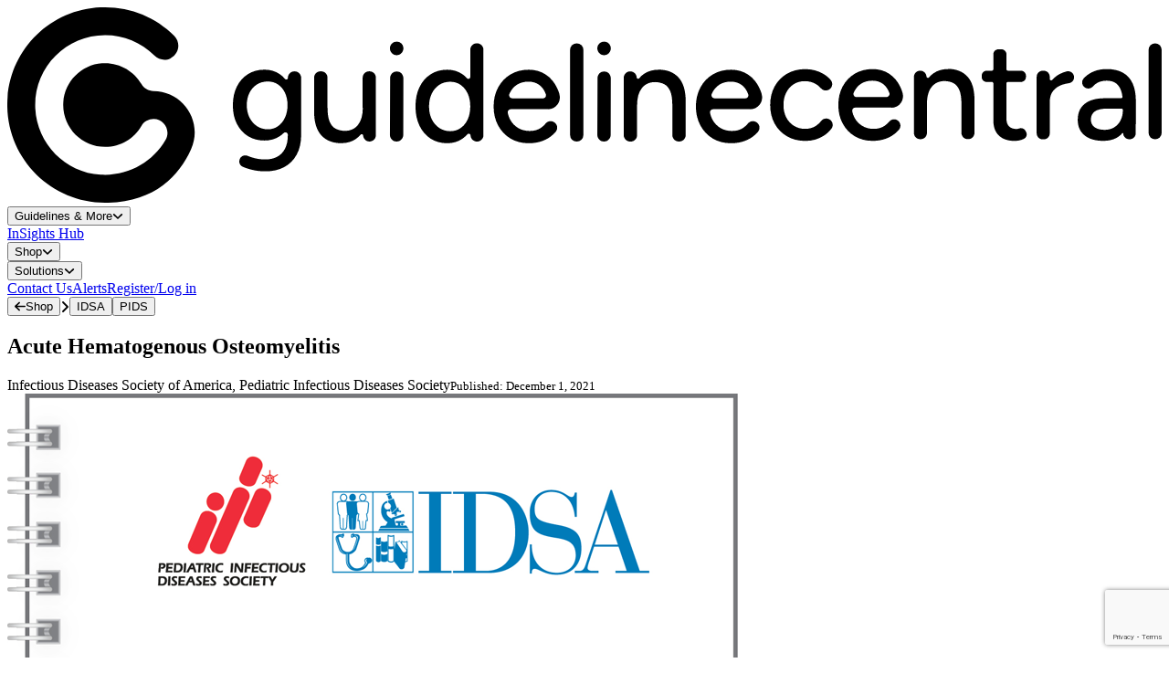

--- FILE ---
content_type: text/html; charset=utf-8
request_url: https://www.guidelinecentral.com/shop/acute-hematogenous-osteomyelitis/
body_size: 51915
content:
<!DOCTYPE html>
<html lang="en">
<head>
    <meta charset="utf`-8"/>
    <meta name="viewport" content="width=device-width, initial-scale=1.0, maximum-scale=1.0"/>
    <meta name="app-url" content="https://guidelinecentral.com">
    <meta name="asset-url" content="https://dzs87nh68qwo2.cloudfront.net/0cf881e2-07b3-4ce5-a91e-0c79d00c5582">
    <meta name="theme-color" content="#083248"/>

    <link rel="icon" type="image/x-icon" href="https://dzs87nh68qwo2.cloudfront.net/0cf881e2-07b3-4ce5-a91e-0c79d00c5582/images/logo.svg?v=1768983677"/>

    <script async nomodule src="https://aim-tag.hcn.health/js/client.js?dl=aimDataLayer&target=ie11"></script>
<script async type="module" src="https://aim-tag.hcn.health/js/client.js?dl=aimDataLayer"></script>
<script>window.aimDataLayer = window.aimDataLayer || [];</script>

    <script async src='https://www.googletagmanager.com/gtag/js?id=UA-7502281-1'></script>
<script>
                window.dataLayer = window.dataLayer || [];

                function gtag() {
                    window.dataLayer.push(arguments);
                }

                const gtagOptions = {
                    'user_id': '05EEYnWMMTQbuRX39aBAOOfKsbw48gpwNBBDSSdE',
                    'debug_mode': false,
                };

                gtag('consent', 'default', {
                    'ad_storage': 'denied',
                    'analytics_storage': 'denied',
                    'ad_user_data': 'denied',
                    'ad_personalization': 'denied'
                });

                gtag('js', new Date())
                gtag('config', 'UA-7502281-1', gtagOptions);
                gtag('config', 'G-PXSFB24N31', gtagOptions);
            </script>
<script src='https://pagead2.googlesyndication.com/pagead/js/adsbygoogle.js?client=ca-pub-5330015824110368' crossorigin='anonymous'></script>
<script src='https://securepubads.g.doubleclick.net/tag/js/gpt.js'></script>
<script>window.googletag = window.googletag || {cmd: []};</script>
<script>(function(w,d,s,l,i){w[l]=w[l]||[];w[l].push({'gtm.start':new Date().getTime(),event:'gtm.js'});var f=d.getElementsByTagName(s)[0],j=d.createElement(s),dl=l!='dataLayer'?'&l='+l:'';j.async=true;j.src='https://www.googletagmanager.com/gtm.js?id='+i+dl;f.parentNode.insertBefore(j,f);})(window,document,'script','dataLayer','GTM-WHZP8JW');</script>
<noscript><iframe src='https://www.googletagmanager.com/ns.html?id=GTM-WHZP8JW' height='0' width='0' style='display:none;visibility:hidden'></iframe></noscript>


        <link rel="preload" as="style" href="https://dzs87nh68qwo2.cloudfront.net/0cf881e2-07b3-4ce5-a91e-0c79d00c5582/build/assets/app-BhoHEA4P.css" /><link rel="stylesheet" href="https://dzs87nh68qwo2.cloudfront.net/0cf881e2-07b3-4ce5-a91e-0c79d00c5582/build/assets/app-BhoHEA4P.css" />    <link rel="preload" as="style" href="https://dzs87nh68qwo2.cloudfront.net/0cf881e2-07b3-4ce5-a91e-0c79d00c5582/build/assets/app-Bpza5sO-.css" /><link rel="modulepreload" href="https://dzs87nh68qwo2.cloudfront.net/0cf881e2-07b3-4ce5-a91e-0c79d00c5582/build/assets/app-KM64jJkN.js" /><link rel="stylesheet" href="https://dzs87nh68qwo2.cloudfront.net/0cf881e2-07b3-4ce5-a91e-0c79d00c5582/build/assets/app-Bpza5sO-.css" /><script type="module" src="https://dzs87nh68qwo2.cloudfront.net/0cf881e2-07b3-4ce5-a91e-0c79d00c5582/build/assets/app-KM64jJkN.js"></script>    <script src type="application/ld+json" inertia>{"@context":"https://schema.org/","@type":"Product","name":"Acute Hematogenous Osteomyelitis","image":"https://titan-production-gc.s3.us-east-2.amazonaws.com/images/content/161647.png","offers":{"@type":"Offer","url":"https://www.guidelinecentral.com/shop/acute-hematogenous-osteomyelitis","priceCurrency":"USD","price":9.95,"itemCondition":"https://schema.org/NewCondition","availability":"https://schema.org/InStock"}}</script>
<title inertia>Acute Hematogenous Osteomyelitis Guidelines Pocket Guide - Guideline Central</title>
<link rel="canonical" href="https://www.guidelinecentral.com/shop/acute-hematogenous-osteomyelitis" inertia="canonical">
<meta property="og:url" content="https://www.guidelinecentral.com/shop/acute-hematogenous-osteomyelitis" inertia="og-url">
<meta property="og:title" content="Acute Hematogenous Osteomyelitis Guidelines Pocket Guide - Guideline Central" inertia="og-title">
<meta name="twitter:title" content="Acute Hematogenous Osteomyelitis Guidelines Pocket Guide - Guideline Central" inertia="twitter-title">
<meta property="og:image" content="https://titan-production-gc.s3.us-east-2.amazonaws.com/images/content/161647.png" inertia="og-image">
<meta name="twitter:image" content="https://titan-production-gc.s3.us-east-2.amazonaws.com/images/content/161647.png" inertia="twitter-image">
<meta property="og:type" content="product" inertia="og-type">
<meta name="twitter:card" content="summary_large_image" inertia="twitter-card">
<meta name="twitter:site" content="@guidelinecent" inertia="twitter-site">
</head>
<body scroll-region='true' id="gc-body">
<div id="gc" data-page="{&quot;component&quot;:&quot;public/Shop/ShowProduct&quot;,&quot;props&quot;:{&quot;errors&quot;:{},&quot;isAuthorized&quot;:false,&quot;env&quot;:&quot;production&quot;,&quot;user&quot;:null,&quot;cart&quot;:[],&quot;tracking&quot;:{&quot;gdpr&quot;:false,&quot;functional&quot;:false},&quot;claimed&quot;:null,&quot;aimApi&quot;:&quot;57b7a3a2-55af-49ab-b910-3283c2a3358e&quot;,&quot;recaptcha&quot;:{&quot;sitekey&quot;:&quot;6LerIDErAAAAAM0BLNewW-uvIFGY8CKqRec-TYT-&quot;},&quot;forms&quot;:{&quot;submitted&quot;:null},&quot;flash&quot;:{&quot;success&quot;:null,&quot;error&quot;:null,&quot;groupCodeResult&quot;:null,&quot;transactionId&quot;:null,&quot;notification&quot;:null},&quot;seo&quot;:{&quot;canonicalUrl&quot;:&quot;https://www.guidelinecentral.com/shop/acute-hematogenous-osteomyelitis&quot;,&quot;title&quot;:&quot;Acute Hematogenous Osteomyelitis Guidelines Pocket Guide&quot;,&quot;description&quot;:null,&quot;keywords&quot;:null,&quot;featuredImage&quot;:&quot;https://titan-production-gc.s3.us-east-2.amazonaws.com/images/content/161647.png&quot;,&quot;type&quot;:&quot;product&quot;,&quot;scripts&quot;:[{&quot;id&quot;:&quot;product-listing&quot;,&quot;type&quot;:&quot;application/ld+json&quot;,&quot;content&quot;:&quot;{\&quot;@context\&quot;:\&quot;https://schema.org/\&quot;,\&quot;@type\&quot;:\&quot;Product\&quot;,\&quot;name\&quot;:\&quot;Acute Hematogenous Osteomyelitis\&quot;,\&quot;image\&quot;:\&quot;https://titan-production-gc.s3.us-east-2.amazonaws.com/images/content/161647.png\&quot;,\&quot;offers\&quot;:{\&quot;@type\&quot;:\&quot;Offer\&quot;,\&quot;url\&quot;:\&quot;https://www.guidelinecentral.com/shop/acute-hematogenous-osteomyelitis\&quot;,\&quot;priceCurrency\&quot;:\&quot;USD\&quot;,\&quot;price\&quot;:9.95,\&quot;itemCondition\&quot;:\&quot;https://schema.org/NewCondition\&quot;,\&quot;availability\&quot;:\&quot;https://schema.org/InStock\&quot;}}&quot;}],&quot;robots&quot;:null},&quot;product&quot;:{&quot;id&quot;:496462,&quot;content_type_id&quot;:1,&quot;content_id&quot;:560586,&quot;type&quot;:1,&quot;sku&quot;:&quot;PIDSAHO08213&quot;,&quot;external_price_id_default&quot;:&quot;price_0SHnBeL0lv3dJl14Xe9FbFPr&quot;,&quot;external_price_id_print&quot;:&quot;price_0SHnBfL0lv3dJl14VdCPjBs3&quot;,&quot;title&quot;:&quot;Acute Hematogenous Osteomyelitis&quot;,&quot;amount_default&quot;:9.95,&quot;amount_print&quot;:9.95,&quot;print_format&quot;:1,&quot;page_count&quot;:14,&quot;bundle&quot;:0,&quot;url_slug&quot;:&quot;acute-hematogenous-osteomyelitis&quot;,&quot;file_associated&quot;:1,&quot;pdf_purchase_available&quot;:1,&quot;visible&quot;:null,&quot;paid&quot;:0,&quot;active&quot;:1,&quot;created_at&quot;:&quot;2025-10-11T19:55:04.000000Z&quot;,&quot;updated_at&quot;:&quot;2025-10-13T14:57:23.000000Z&quot;,&quot;published_at&quot;:&quot;2021-12-01 00:00:00&quot;,&quot;migrated&quot;:1,&quot;publication_date&quot;:&quot;December 1, 2021&quot;,&quot;societies&quot;:[{&quot;id&quot;:478,&quot;country_id&quot;:840,&quot;group_code_id&quot;:null,&quot;acronym&quot;:&quot;IDSA&quot;,&quot;name&quot;:&quot;Infectious Diseases Society of America&quot;,&quot;endorses&quot;:null,&quot;permission&quot;:null,&quot;works_with_us&quot;:1,&quot;guideline_availability&quot;:1,&quot;url_slug&quot;:&quot;infectious-diseases-society-of-america&quot;,&quot;enabled&quot;:1,&quot;created_at&quot;:null,&quot;updated_at&quot;:&quot;2025-01-17T15:58:45.000000Z&quot;,&quot;deleted_at&quot;:null,&quot;guideline_availability_label&quot;:&quot;Unknown&quot;,&quot;acronym_encoded&quot;:&quot;idsa&quot;},{&quot;id&quot;:515,&quot;country_id&quot;:840,&quot;group_code_id&quot;:null,&quot;acronym&quot;:&quot;PIDS&quot;,&quot;name&quot;:&quot;Pediatric Infectious Diseases Society&quot;,&quot;endorses&quot;:null,&quot;permission&quot;:null,&quot;works_with_us&quot;:null,&quot;guideline_availability&quot;:1,&quot;url_slug&quot;:null,&quot;enabled&quot;:1,&quot;created_at&quot;:null,&quot;updated_at&quot;:&quot;2021-09-20T17:43:23.000000Z&quot;,&quot;deleted_at&quot;:null,&quot;guideline_availability_label&quot;:&quot;Unknown&quot;,&quot;acronym_encoded&quot;:&quot;pids&quot;}],&quot;logo&quot;:{&quot;id&quot;:161647,&quot;url&quot;:&quot;https://titan-production-gc.s3.us-east-2.amazonaws.com/images/content/161647.png&quot;,&quot;alt_text&quot;:&quot;&quot;,&quot;name&quot;:&quot;&quot;},&quot;texts&quot;:[{&quot;id&quot;:2206510,&quot;content_id&quot;:496462,&quot;content_data_type_id&quot;:12,&quot;content_type_id&quot;:200,&quot;content&quot;:&quot;This resource is for informational purposes only, intended as a quick-reference tool based on the cited source guideline(s), and should not be used as a substitute for the independent professional judgment of healthcare providers. Practice guidelines are unable to account for every individual variation among patients or take the place of clinician judgment, and the ultimate decision concerning the propriety of any course of conduct must be made by healthcare providers after consideration of each individual patient situation. Guideline Central does not endorse any specific guideline(s) or guideline recommendations and has not independently verified the accuracy hereof. Any use of this resource or any other Guideline Central resources is strictly voluntary.&quot;,&quot;created_at&quot;:&quot;2025-07-22T13:32:23.000000Z&quot;,&quot;updated_at&quot;:&quot;2025-07-22T13:32:23.000000Z&quot;,&quot;content_type_label&quot;:&quot;Disclaimer&quot;},{&quot;id&quot;:2206511,&quot;content_id&quot;:496462,&quot;content_data_type_id&quot;:12,&quot;content_type_id&quot;:201,&quot;content&quot;:&quot;&lt;ul&gt;\r\n\t&lt;li&gt;Key Points&lt;/li&gt;\r\n\t&lt;li&gt;Surveillance and Remediation&lt;/li&gt;\r\n\t&lt;li&gt;Diagnosis\r\n\t&lt;ul&gt;\r\n\t\t&lt;li&gt;Laboratory Tests&lt;/li&gt;\r\n\t\t&lt;li&gt;Differential Diagnosis&lt;/li&gt;\r\n\t\t&lt;li&gt;Invasive Procedures&lt;/li&gt;\r\n\t\t&lt;li&gt;Imaging&lt;/li&gt;\r\n\t&lt;/ul&gt;\r\n\t&lt;/li&gt;\r\n\t&lt;li&gt;Treatment\r\n\t&lt;ul&gt;\r\n\t\t&lt;li&gt;Empiric Antimicrobial Therapy&lt;/li&gt;\r\n\t\t&lt;li&gt;Definitive Parenteral and Oral Therapy&lt;/li&gt;\r\n\t\t&lt;li&gt;Surgical-Site Antimicrobial Agents&lt;/li&gt;\r\n\t\t&lt;li&gt;Invasive Therapeutic Procedures&lt;/li&gt;\r\n\t\t&lt;li&gt;Assess the Response&lt;/li&gt;\r\n\t\t&lt;li&gt;Discharge Planning&lt;/li&gt;\r\n\t\t&lt;li&gt;Duration of Antibiotics&lt;/li&gt;\r\n\t\t&lt;li&gt;End-of-Therapy Imaging&lt;/li&gt;\r\n\t\t&lt;li&gt;Nonresponse or Relapse&lt;/li&gt;\r\n\t\t&lt;li&gt;Long-Term Follow-up&lt;/li&gt;\r\n\t&lt;/ul&gt;\r\n\t&lt;/li&gt;\r\n\t&lt;li&gt;Tables\r\n\t&lt;ul&gt;\r\n\t\t&lt;li&gt;Antibiotic Choice and Duration of Therapy for Uncomplicated Pediatric Acute Hematogenous Osteomyelitis Caused by Staphylococcus aureus&lt;/li&gt;\r\n\t\t&lt;li&gt;Antibiotic Dosages for Pediatric Acute Hematogenous Osteomyelitis&lt;/li&gt;\r\n\t&lt;/ul&gt;\r\n\t&lt;/li&gt;\r\n&lt;/ul&gt;&quot;,&quot;created_at&quot;:&quot;2025-07-22T13:32:23.000000Z&quot;,&quot;updated_at&quot;:&quot;2025-07-22T13:32:23.000000Z&quot;,&quot;content_type_label&quot;:&quot;Whats Inside&quot;},{&quot;id&quot;:2621320,&quot;content_id&quot;:496462,&quot;content_data_type_id&quot;:12,&quot;content_type_id&quot;:203,&quot;content&quot;:&quot;The Infectious Diseases Society of America (IDSA) represents physicians, scientists and other health care professionals who specialize in infectious diseases. IDSA&#x27;s purpose is to improve the health of individuals, communities, and society by promoting excellence in patient care, education, research, public health, and prevention relating to infectious diseases.&quot;,&quot;created_at&quot;:&quot;2025-10-12T19:35:38.000000Z&quot;,&quot;updated_at&quot;:&quot;2025-10-12T19:35:38.000000Z&quot;,&quot;content_type_label&quot;:&quot;About Authors&quot;}],&quot;guide&quot;:{&quot;id&quot;:560586,&quot;uuid&quot;:&quot;3c86c3aa3cda40b78e7782e420727122&quot;,&quot;document_id&quot;:560583,&quot;type&quot;:1,&quot;status&quot;:&quot;Published&quot;,&quot;title&quot;:&quot;Acute Hematogenous Osteomyelitis&quot;,&quot;title_sub&quot;:null,&quot;title_override&quot;:null,&quot;code_print&quot;:&quot;PIDSAHO08213&quot;,&quot;code_digital&quot;:&quot;61a7934c32b0d&quot;,&quot;page_count&quot;:14,&quot;print_format&quot;:1,&quot;sponsored&quot;:null,&quot;featured&quot;:null,&quot;first_to_present&quot;:1,&quot;derivative&quot;:null,&quot;print_price&quot;:9.95,&quot;filter_age_inclusion&quot;:1,&quot;filter_gender_inclusion&quot;:1,&quot;filter_recommendation_scope&quot;:1,&quot;sku_android&quot;:&quot;com.igc.guidelines.61a7934c32b0d&quot;,&quot;sku_apple&quot;:&quot;com.IGC.Guidelines.61a7934c32b0d&quot;,&quot;live_version&quot;:1,&quot;search_updated_at&quot;:null,&quot;published_at&quot;:&quot;2021-12-01&quot;,&quot;significant_change_at&quot;:null,&quot;created_at&quot;:&quot;2021-12-03T13:22:17.000000Z&quot;,&quot;updated_at&quot;:&quot;2025-09-25T12:21:43.000000Z&quot;,&quot;delated_at&quot;:null,&quot;migrated&quot;:1,&quot;search_updated&quot;:2,&quot;type_label&quot;:&quot;Pocket Guide&quot;,&quot;slug&quot;:&quot;/guideline/560583/pocket-guide/560586/&quot;,&quot;changed_at_readable&quot;:null,&quot;updated_at_readable&quot;:&quot;September 25, 2025&quot;,&quot;published_at_readable&quot;:&quot;December 1, 2021&quot;,&quot;societies&quot;:[{&quot;id&quot;:478,&quot;country_id&quot;:840,&quot;group_code_id&quot;:null,&quot;acronym&quot;:&quot;IDSA&quot;,&quot;name&quot;:&quot;Infectious Diseases Society of America&quot;,&quot;endorses&quot;:null,&quot;permission&quot;:null,&quot;works_with_us&quot;:1,&quot;guideline_availability&quot;:1,&quot;url_slug&quot;:&quot;infectious-diseases-society-of-america&quot;,&quot;enabled&quot;:1,&quot;created_at&quot;:null,&quot;updated_at&quot;:&quot;2025-01-17T15:58:45.000000Z&quot;,&quot;deleted_at&quot;:null,&quot;laravel_through_key&quot;:560586,&quot;guideline_availability_label&quot;:&quot;Unknown&quot;,&quot;acronym_encoded&quot;:&quot;idsa&quot;},{&quot;id&quot;:515,&quot;country_id&quot;:840,&quot;group_code_id&quot;:null,&quot;acronym&quot;:&quot;PIDS&quot;,&quot;name&quot;:&quot;Pediatric Infectious Diseases Society&quot;,&quot;endorses&quot;:null,&quot;permission&quot;:null,&quot;works_with_us&quot;:null,&quot;guideline_availability&quot;:1,&quot;url_slug&quot;:null,&quot;enabled&quot;:1,&quot;created_at&quot;:null,&quot;updated_at&quot;:&quot;2021-09-20T17:43:23.000000Z&quot;,&quot;deleted_at&quot;:null,&quot;laravel_through_key&quot;:560586,&quot;guideline_availability_label&quot;:&quot;Unknown&quot;,&quot;acronym_encoded&quot;:&quot;pids&quot;}]},&quot;images&quot;:[{&quot;id&quot;:161647,&quot;content_id&quot;:496462,&quot;content_data_type_id&quot;:10,&quot;content_type_id&quot;:110,&quot;legacy_aws_key&quot;:&quot;&quot;,&quot;name&quot;:&quot;&quot;,&quot;url&quot;:&quot;161647.png&quot;,&quot;url_converted&quot;:&quot;161647.jpg&quot;,&quot;url_binarization&quot;:&quot;161647_bi.jpg&quot;,&quot;url_legacy&quot;:&quot;https://guidelinecentral.com/wp-content/uploads/2021/08/PIDS-AHO-2021-cover-800px.png&quot;,&quot;url_thumbnail&quot;:null,&quot;url_signed&quot;:&quot;https://titan-production-gc.s3.us-east-2.amazonaws.com/images/content/161647.png?X-Amz-Content-Sha256=UNSIGNED-PAYLOAD&amp;X-Amz-Algorithm=AWS4-HMAC-SHA256&amp;X-Amz-Credential=AKIAU2BE4PNFMZKA4DW3%2F20251019%2Fus-east-2%2Fs3%2Faws4_request&amp;X-Amz-Date=20251019T153130Z&amp;X-Amz-SignedHeaders=host&amp;X-Amz-Expires=604800&amp;X-Amz-Signature=394ebc22682fb636319ec65981dc06c68061acec71349a2205ebaaee68bf22e7&quot;,&quot;alt_text&quot;:&quot;&quot;,&quot;current&quot;:1,&quot;extracted&quot;:null,&quot;ocr_processed&quot;:1,&quot;signed_at&quot;:&quot;2025-10-19 15:31:30&quot;,&quot;created_at&quot;:&quot;22 Jul 2025, 9:32 AM EDT&quot;,&quot;updated_at&quot;:&quot;2025-10-19 15:31:30&quot;,&quot;migrated&quot;:1,&quot;content_type&quot;:&quot;Product Logo&quot;}]},&quot;includedBundles&quot;:[{&quot;id&quot;:496471,&quot;content_type_id&quot;:2,&quot;content_id&quot;:478,&quot;type&quot;:1,&quot;sku&quot;:&quot;zfE9FhrIgn9CS&quot;,&quot;external_price_id_default&quot;:&quot;price_0SHV1JL0lv3dJl14ZFFfUe7g&quot;,&quot;external_price_id_print&quot;:&quot;price_0SrMVaL0lv3dJl14QRNuulr7&quot;,&quot;title&quot;:&quot;IDSA Guidelines Bundle&quot;,&quot;amount_default&quot;:400.95,&quot;amount_print&quot;:357.95,&quot;print_format&quot;:null,&quot;page_count&quot;:null,&quot;bundle&quot;:1,&quot;url_slug&quot;:&quot;idsa-guidelines-bundle&quot;,&quot;file_associated&quot;:0,&quot;pdf_purchase_available&quot;:0,&quot;visible&quot;:null,&quot;paid&quot;:0,&quot;active&quot;:1,&quot;created_at&quot;:&quot;2025-10-11T19:55:03.000000Z&quot;,&quot;updated_at&quot;:&quot;2026-01-19T17:44:58.000000Z&quot;,&quot;published_at&quot;:null,&quot;migrated&quot;:1,&quot;logo&quot;:{&quot;id&quot;:161644,&quot;url&quot;:&quot;https://titan-production-gc.s3.us-east-2.amazonaws.com/images/content/161644.png&quot;,&quot;alt_text&quot;:&quot;&quot;,&quot;name&quot;:&quot;&quot;},&quot;images&quot;:[{&quot;id&quot;:161644,&quot;content_id&quot;:496471,&quot;content_data_type_id&quot;:10,&quot;content_type_id&quot;:110,&quot;legacy_aws_key&quot;:&quot;&quot;,&quot;name&quot;:&quot;&quot;,&quot;url&quot;:&quot;161644.png&quot;,&quot;url_converted&quot;:&quot;161644.jpg&quot;,&quot;url_binarization&quot;:&quot;161644_bi.jpg&quot;,&quot;url_legacy&quot;:&quot;https://guidelinecentral.com/wp-content/uploads/2021/12/IDSA-Bundle_cover_800-px.png&quot;,&quot;url_thumbnail&quot;:null,&quot;url_signed&quot;:&quot;https://titan-production-gc.s3.us-east-2.amazonaws.com/images/content/161644.png?X-Amz-Content-Sha256=UNSIGNED-PAYLOAD&amp;X-Amz-Algorithm=AWS4-HMAC-SHA256&amp;X-Amz-Credential=AKIAU2BE4PNFMZKA4DW3%2F20251019%2Fus-east-2%2Fs3%2Faws4_request&amp;X-Amz-Date=20251019T153130Z&amp;X-Amz-SignedHeaders=host&amp;X-Amz-Expires=604800&amp;X-Amz-Signature=c072b6467e08cd1ab40f8568b8269a42bef31eece0dce40db71487de5db4a01a&quot;,&quot;alt_text&quot;:&quot;&quot;,&quot;current&quot;:1,&quot;extracted&quot;:null,&quot;ocr_processed&quot;:1,&quot;signed_at&quot;:&quot;2025-10-19 15:31:30&quot;,&quot;created_at&quot;:&quot;22 Jul 2025, 9:32 AM EDT&quot;,&quot;updated_at&quot;:&quot;2025-10-19 15:31:30&quot;,&quot;migrated&quot;:1,&quot;content_type&quot;:&quot;Product Logo&quot;}]}],&quot;society&quot;:{&quot;id&quot;:478,&quot;country_id&quot;:840,&quot;group_code_id&quot;:null,&quot;acronym&quot;:&quot;IDSA&quot;,&quot;name&quot;:&quot;Infectious Diseases Society of America&quot;,&quot;endorses&quot;:null,&quot;permission&quot;:null,&quot;works_with_us&quot;:1,&quot;guideline_availability&quot;:1,&quot;url_slug&quot;:&quot;infectious-diseases-society-of-america&quot;,&quot;enabled&quot;:1,&quot;created_at&quot;:null,&quot;updated_at&quot;:&quot;2025-01-17T15:58:45.000000Z&quot;,&quot;deleted_at&quot;:null,&quot;description&quot;:&quot;The Infectious Diseases Society of America (IDSA) represents physicians, scientists and other health care professionals who specialize in infectious diseases. IDSA&#x27;s purpose is to improve the health of individuals, communities, and society by promoting excellence in patient care, education, research, public health, and prevention relating to infectious diseases.&quot;,&quot;texts&quot;:[{&quot;id&quot;:1437998,&quot;content_id&quot;:478,&quot;content_data_type_id&quot;:7,&quot;content_type_id&quot;:100,&quot;content&quot;:&quot;Infectious Diseases Society of America&quot;,&quot;created_at&quot;:&quot;2025-04-24T13:00:02.000000Z&quot;,&quot;updated_at&quot;:&quot;2025-04-24T13:00:02.000000Z&quot;,&quot;content_type_label&quot;:&quot;Name&quot;},{&quot;id&quot;:1437999,&quot;content_id&quot;:478,&quot;content_data_type_id&quot;:7,&quot;content_type_id&quot;:101,&quot;content&quot;:&quot;The Infectious Diseases Society of America (IDSA) represents physicians, scientists and other health care professionals who specialize in infectious diseases. IDSA&#x27;s purpose is to improve the health of individuals, communities, and society by promoting excellence in patient care, education, research, public health, and prevention relating to infectious diseases.&quot;,&quot;created_at&quot;:&quot;2025-04-24T13:00:02.000000Z&quot;,&quot;updated_at&quot;:&quot;2025-04-24T13:00:02.000000Z&quot;,&quot;content_type_label&quot;:&quot;Description&quot;}]},&quot;productTexts&quot;:{&quot;whats_inside&quot;:&quot;&lt;ul&gt;\r\n\t&lt;li&gt;Key Points&lt;/li&gt;\r\n\t&lt;li&gt;Surveillance and Remediation&lt;/li&gt;\r\n\t&lt;li&gt;Diagnosis\r\n\t&lt;ul&gt;\r\n\t\t&lt;li&gt;Laboratory Tests&lt;/li&gt;\r\n\t\t&lt;li&gt;Differential Diagnosis&lt;/li&gt;\r\n\t\t&lt;li&gt;Invasive Procedures&lt;/li&gt;\r\n\t\t&lt;li&gt;Imaging&lt;/li&gt;\r\n\t&lt;/ul&gt;\r\n\t&lt;/li&gt;\r\n\t&lt;li&gt;Treatment\r\n\t&lt;ul&gt;\r\n\t\t&lt;li&gt;Empiric Antimicrobial Therapy&lt;/li&gt;\r\n\t\t&lt;li&gt;Definitive Parenteral and Oral Therapy&lt;/li&gt;\r\n\t\t&lt;li&gt;Surgical-Site Antimicrobial Agents&lt;/li&gt;\r\n\t\t&lt;li&gt;Invasive Therapeutic Procedures&lt;/li&gt;\r\n\t\t&lt;li&gt;Assess the Response&lt;/li&gt;\r\n\t\t&lt;li&gt;Discharge Planning&lt;/li&gt;\r\n\t\t&lt;li&gt;Duration of Antibiotics&lt;/li&gt;\r\n\t\t&lt;li&gt;End-of-Therapy Imaging&lt;/li&gt;\r\n\t\t&lt;li&gt;Nonresponse or Relapse&lt;/li&gt;\r\n\t\t&lt;li&gt;Long-Term Follow-up&lt;/li&gt;\r\n\t&lt;/ul&gt;\r\n\t&lt;/li&gt;\r\n\t&lt;li&gt;Tables\r\n\t&lt;ul&gt;\r\n\t\t&lt;li&gt;Antibiotic Choice and Duration of Therapy for Uncomplicated Pediatric Acute Hematogenous Osteomyelitis Caused by Staphylococcus aureus&lt;/li&gt;\r\n\t\t&lt;li&gt;Antibiotic Dosages for Pediatric Acute Hematogenous Osteomyelitis&lt;/li&gt;\r\n\t&lt;/ul&gt;\r\n\t&lt;/li&gt;\r\n&lt;/ul&gt;&quot;,&quot;disclaimer&quot;:&quot;This resource is for informational purposes only, intended as a quick-reference tool based on the cited source guideline(s), and should not be used as a substitute for the independent professional judgment of healthcare providers. Practice guidelines are unable to account for every individual variation among patients or take the place of clinician judgment, and the ultimate decision concerning the propriety of any course of conduct must be made by healthcare providers after consideration of each individual patient situation. Guideline Central does not endorse any specific guideline(s) or guideline recommendations and has not independently verified the accuracy hereof. Any use of this resource or any other Guideline Central resources is strictly voluntary.&quot;,&quot;about_authors&quot;:&quot;The Infectious Diseases Society of America (IDSA) represents physicians, scientists and other health care professionals who specialize in infectious diseases. IDSA&#x27;s purpose is to improve the health of individuals, communities, and society by promoting excellence in patient care, education, research, public health, and prevention relating to infectious diseases.&quot;}},&quot;url&quot;:&quot;/shop/acute-hematogenous-osteomyelitis/&quot;,&quot;version&quot;:&quot;7dfc1424676484cc53fb89658ba547b9&quot;,&quot;clearHistory&quot;:false,&quot;encryptHistory&quot;:false,&quot;deferredProps&quot;:{&quot;default&quot;:[&quot;relatedProducts&quot;]}}"><div id="gc-site" style="--header-height:0px;--ad-column-height:0px"><header class=""><div class="main-nav"><div class="branding"><a href="/"><svg class="logo-full  " xmlns="http://www.w3.org/2000/svg" viewBox="0 0 214.51 36.36"><g class="gc-logo-icon"><path class="gc-main" d="M18.76,36.35c8.76-.27,13.16-5.05,15.38-9.95,2.29-5.07-1.42-10.82-6.99-10.82-.92,0-1.76-.5-2.22-1.29-1.44-2.49-4.21-4.11-7.34-3.88-3.82.28-6.91,3.39-7.18,7.21-.32,4.55,3.29,8.35,7.77,8.35,2.89,0,5.42-1.58,6.76-3.93.45-.79,1.32-1.27,2.23-1.27,2.01,0,3.25,2.19,2.23,3.93-2.38,4.08-6.93,6.76-12.06,6.44-6.56-.41-11.83-5.77-12.14-12.34-.35-7.44,5.61-13.61,12.97-13.61,3.46,0,6.71,1.34,9.16,3.78.79.79,1.99,1.04,2.98.53,1.69-.86,1.92-2.97.71-4.19C27.4,1.69,22.51-.21,17.34.02,8.13.43.75,7.57.05,16.77c-.82,10.85,7.95,19.91,18.7,19.58"></path><path class="gc-main" d="M20.76,18.52c-.15,1.16-1.08,2.09-2.24,2.24-1.7.22-3.13-1.22-2.91-2.91.15-1.16,1.08-2.09,2.24-2.24,1.7-.22,3.13,1.22,2.91,2.91Z"></path><path class="gc-dot" d="M20.76,18.52c-.15,1.16-1.08,2.09-2.24,2.24-1.7.22-3.13-1.22-2.91-2.91.15-1.16,1.08-2.09,2.24-2.24,1.7-.22,3.13,1.22,2.91,2.91Z"></path></g><g class="gc-logo-guideline"><path class="gc-main" d="M52.13,13.16c0,.27-.33.39-.51.18-.29-.35-.62-.65-.99-.9-.81-.56-1.75-.84-2.83-.84-1.18,0-2.22.28-3.09.84-.88.56-1.57,1.33-2.06,2.32-.5.99-.74,2.16-.74,3.5s.25,2.42.74,3.41c.5.98,1.18,1.75,2.06,2.3.88.55,1.91.82,3.09.82,1.08,0,2.02-.27,2.83-.81.26-.17.5-.37.73-.59.29-.28.77-.07.77.33h0c0,1.06-.18,1.93-.54,2.61-.36.68-.85,1.18-1.48,1.5-.63.32-1.34.48-2.14.48-.68,0-1.3-.07-1.85-.2-.56-.13-1.04-.29-1.46-.47h-.01c-.54-.24-1.18,0-1.43.53v.03c-.28.56-.03,1.23.54,1.47.03.01.06.03.09.04.49.21,1.09.4,1.8.56.71.17,1.51.25,2.38.25,1.29,0,2.42-.26,3.41-.78.98-.52,1.76-1.29,2.32-2.31.57-1.02.85-2.28.85-3.77v-10.51c0-.69-.56-1.24-1.24-1.24h0c-.69,0-1.24.56-1.24,1.24h0ZM51.6,20.52c-.31.67-.74,1.2-1.28,1.59-.54.39-1.18.59-1.91.59s-1.44-.2-2.02-.59c-.58-.39-1.04-.92-1.38-1.59-.34-.67-.51-1.44-.51-2.31s.17-1.64.5-2.3c.33-.66.79-1.18,1.37-1.55.58-.37,1.26-.56,2.02-.56s1.37.19,1.92.56c.55.37.98.89,1.29,1.55.31.66.47,1.43.47,2.3s-.16,1.64-.47,2.31Z"></path><path class="gc-main" d="M66.06,18.71c0,1.36-.3,2.41-.89,3.16-.59.75-1.42,1.12-2.48,1.12-.61-.02-1.16-.15-1.65-.39-.49-.24-.87-.68-1.14-1.31-.27-.63-.4-1.52-.4-2.69v-5.5c0-.66-.53-1.19-1.19-1.19h-.11c-.66,0-1.19.53-1.19,1.19v6.28c0,1.98.45,3.46,1.34,4.44.9.98,2.13,1.46,3.69,1.46,1.06,0,1.97-.26,2.73-.78.32-.22.61-.49.87-.8.16-.19.46-.1.48.15h0c.04.63.56,1.12,1.18,1.12h0c.66,0,1.19-.53,1.19-1.19v-10.68c0-.66-.53-1.19-1.19-1.19h-.08c-.66,0-1.19.53-1.19,1.19v5.6Z"></path><g><path class="gc-main" d="M72.33,24.98h.02c.68,0,1.23-.55,1.23-1.23l.02-10.6c0-.68-.55-1.23-1.23-1.23h0c-.68,0-1.23.55-1.23,1.22l-.04,10.6c0,.68.55,1.23,1.23,1.23Z"></path><path class="gc-main" d="M72.35,6.39c-.34,0-.63.12-.88.36-.25.24-.37.54-.37.89s.12.63.37.89c.25.26.54.38.88.38s.65-.13.89-.38c.24-.26.36-.55.36-.89s-.12-.65-.36-.89-.54-.36-.89-.36Z"></path></g><path class="gc-main" d="M86.02,12.99c0,.31-.38.45-.59.22-.25-.28-.53-.53-.83-.74-.81-.57-1.76-.86-2.86-.86-1.18,0-2.22.29-3.09.86-.88.57-1.57,1.37-2.06,2.39-.5,1.02-.74,2.22-.74,3.59s.25,2.55.74,3.58c.5,1.03,1.18,1.83,2.06,2.4.88.57,1.91.86,3.09.86,1.1,0,2.05-.29,2.86-.86.32-.23.62-.5.88-.8.2-.23.58-.11.6.2h0c.03.64.56,1.15,1.2,1.15h0c.66,0,1.2-.54,1.2-1.2V7.9c0-.66-.54-1.2-1.2-1.2h-.05c-.66,0-1.2.54-1.2,1.2v5.09ZM84.25,22.46c-.56.39-1.2.59-1.93.59s-1.45-.2-2.04-.59c-.59-.39-1.06-.93-1.4-1.62-.34-.69-.51-1.48-.51-2.39s.17-1.7.5-2.39c.33-.69.79-1.23,1.38-1.62.59-.39,1.27-.59,2.04-.59s1.4.2,1.96.59c.56.39.99.93,1.31,1.62.31.69.47,1.48.47,2.39s-.16,1.7-.47,2.39c-.31.69-.75,1.23-1.31,1.62Z"></path><path class="gc-main" d="M100.48,18.97c1.47,0,2.52-1.42,2.11-2.83-.11-.38-.24-.73-.4-1.07-.51-1.11-1.23-1.96-2.14-2.56-.91-.6-1.96-.9-3.15-.9-1.27,0-2.4.29-3.38.87-.98.58-1.75,1.39-2.31,2.42-.56,1.03-.84,2.21-.84,3.55s.28,2.52.84,3.55c.56,1.03,1.32,1.83,2.3,2.42.97.58,2.1.87,3.37.87.94,0,1.79-.14,2.55-.42.76-.28,1.41-.67,1.97-1.19.18-.16.34-.33.49-.51.52-.6.32-1.53-.4-1.86l-.04-.02c-.5-.23-1.08-.08-1.43.35-.24.29-.52.55-.83.77-.57.4-1.28.6-2.13.6-.8,0-1.51-.19-2.14-.56-.63-.37-1.12-.9-1.49-1.57-.2-.37-.35-.79-.44-1.24-.07-.35.21-.68.57-.68h6.92ZM93.83,16.93c-.42,0-.69-.43-.53-.81.02-.05.04-.09.06-.14.32-.69.78-1.22,1.37-1.59.59-.37,1.3-.56,2.12-.56.77,0,1.42.2,1.97.59.55.39.97.97,1.25,1.74h0c.14.38-.14.78-.54.78h-5.7Z"></path><rect class="gc-main" x="104.57" y="6.7" width="2.48" height="18.28" rx="1.24" ry="1.24"></rect><path class="gc-main" d="M121.03,11.61c-1.06,0-1.97.26-2.73.78-.32.22-.62.49-.87.8-.16.19-.46.1-.48-.15h0c-.04-.63-.56-1.12-1.2-1.12h0c-.66,0-1.2.54-1.2,1.2v10.66c0,.66.54,1.2,1.2,1.2h.08c.66,0,1.2-.54,1.2-1.2v-5.59c0-1.36.3-2.41.89-3.16.59-.75,1.42-1.12,2.48-1.12.63.02,1.18.15,1.66.39.48.24.85.67,1.12,1.29.27.62.4,1.52.4,2.7v5.48c0,.66.54,1.2,1.2,1.2h.08c.66,0,1.2-.54,1.2-1.2v-6.27c0-2-.45-3.49-1.34-4.45-.9-.97-2.13-1.45-3.69-1.45Z"></path><path class="gc-main" d="M138.07,18.97c1.47,0,2.52-1.42,2.11-2.83-.11-.38-.24-.73-.4-1.07-.51-1.11-1.23-1.96-2.14-2.56-.91-.6-1.96-.9-3.15-.9-1.27,0-2.4.29-3.38.87-.98.58-1.75,1.39-2.31,2.42-.56,1.03-.84,2.21-.84,3.55s.28,2.52.84,3.55c.56,1.03,1.32,1.83,2.3,2.42.97.58,2.1.87,3.37.87.94,0,1.79-.14,2.55-.42.76-.28,1.41-.67,1.97-1.19.18-.16.34-.33.49-.51.52-.6.32-1.53-.4-1.86l-.04-.02c-.5-.23-1.08-.08-1.43.35-.24.29-.52.55-.83.77-.57.4-1.28.6-2.13.6-.8,0-1.51-.19-2.14-.56-.63-.37-1.12-.9-1.49-1.57-.2-.37-.35-.79-.44-1.24-.07-.35.21-.68.57-.68h6.92ZM131.43,16.93c-.42,0-.69-.43-.53-.81.02-.05.04-.09.06-.14.32-.69.78-1.22,1.37-1.59.59-.37,1.3-.56,2.12-.56.77,0,1.42.2,1.97.59.55.39.97.97,1.25,1.74h0c.14.38-.14.78-.54.78h-5.7Z"></path><g><path class="gc-main" d="M110.87,24.98h.02c.68,0,1.23-.55,1.23-1.23l.02-10.6c0-.68-.55-1.23-1.23-1.23h0c-.68,0-1.23.55-1.23,1.22l-.04,10.6c0,.68.55,1.23,1.23,1.23Z"></path><path class="gc-main" d="M110.89,6.39c-.34,0-.63.12-.88.36-.25.24-.37.54-.37.89s.12.63.37.89c.25.26.54.38.88.38s.65-.13.89-.38c.24-.26.36-.55.36-.89s-.12-.65-.36-.89-.54-.36-.89-.36Z"></path></g></g><g class="gc-logo-central"><path class="gc-main" d="M150.33,22.02c-.61.4-1.31.6-2.09.6s-1.45-.19-2.07-.57c-.61-.38-1.09-.91-1.43-1.57-.34-.66-.51-1.43-.51-2.3s.17-1.64.51-2.31c.34-.67.81-1.19,1.4-1.57.6-.37,1.28-.56,2.04-.56s1.48.18,2.08.54c.36.21.67.48.94.79.33.39.89.51,1.36.31h0c.74-.31.96-1.25.44-1.86-.39-.46-.85-.84-1.39-1.15-1-.58-2.11-.87-3.36-.87s-2.38.29-3.36.85c-.98.57-1.74,1.36-2.3,2.36-.55,1-.83,2.16-.83,3.47s.28,2.47.83,3.47c.55,1,1.32,1.79,2.31,2.36.99.57,2.12.85,3.39.85s2.39-.31,3.38-.94c.58-.36,1.07-.81,1.47-1.34.47-.61.21-1.51-.51-1.8h0c-.49-.2-1.07-.06-1.39.37-.26.34-.57.63-.94.87Z"></path><path class="gc-main" d="M174.8,11.49c-1.04,0-1.93.26-2.67.77-.32.22-.6.48-.85.78-.15.18-.45.09-.47-.15h0c-.04-.62-.55-1.1-1.17-1.1h0c-.65,0-1.17.52-1.17,1.17v10.41c0,.65.52,1.17,1.17,1.17h.08c.65,0,1.17-.52,1.17-1.17v-5.46c0-1.33.29-2.36.87-3.09.58-.73,1.39-1.1,2.42-1.1.61.02,1.15.14,1.62.38.47.24.83.66,1.1,1.26.26.6.4,1.48.4,2.64v5.36c0,.65.52,1.17,1.17,1.17h.08c.65,0,1.17-.52,1.17-1.17v-6.13c0-1.96-.44-3.41-1.31-4.35-.88-.94-2.08-1.42-3.61-1.42Z"></path><path class="gc-main" d="M188.06,22.54c-.2.07-.39.1-.56.1-.6,0-1.05-.17-1.37-.5-.32-.33-.47-.81-.47-1.44v-6.55c0-.14.12-.26.26-.26h2.43c.52,0,.94-.42.94-.94v-.22c0-.52-.42-.94-.94-.94h-2.43c-.14,0-.26-.12-.26-.26v-2.78c0-.52-.42-.94-.94-.94h-.55c-.52,0-.94.42-.94.94v2.78c0,.14-.12.26-.26.26h-.97c-.52,0-.94.42-.94.94v.22c0,.52.42.94.94.94h.97c.14,0,.26.12.26.26v6.91c0,1.22.35,2.17,1.05,2.82.7.66,1.68.98,2.96.98.41,0,.81-.07,1.21-.2.14-.05.29-.11.44-.18.47-.22.67-.79.44-1.26l-.1-.2c-.21-.43-.71-.64-1.17-.49h0Z"></path><path class="gc-main" d="M193.71,13.33v-.41c0-.62-.5-1.12-1.12-1.12h-.19c-.62,0-1.12.5-1.12,1.12v10.53c0,.62.5,1.12,1.12,1.12h.19c.62,0,1.12-.5,1.12-1.12v-5.82c0-.88.22-1.59.65-2.11.43-.52,1-.89,1.68-1.12.39-.13.8-.22,1.22-.28.55-.07.97-.55.97-1.11h0c0-.73-.69-1.26-1.41-1.08-.42.11-.82.26-1.22.46-.54.28-1.02.65-1.43,1.11-.16.18-.46.07-.46-.17Z"></path><path class="gc-main" d="M207.33,12.18c-.81-.46-1.81-.69-3-.69-.88,0-1.66.13-2.34.4-.67.26-1.25.63-1.72,1.08-.08.08-.16.16-.24.25-.55.59-.31,1.54.45,1.82h0c.45.17.94.03,1.26-.33.23-.27.5-.48.8-.65.5-.27,1.08-.41,1.75-.41.71,0,1.29.16,1.72.48.43.32.76.8.97,1.42.11.31.19.67.24,1.07.02.16-.1.3-.26.3h-3.08c-1.57,0-2.79.34-3.66,1.03-.88.69-1.31,1.69-1.31,3,0,1.22.42,2.18,1.26,2.87.84.69,2.02,1.03,3.53,1.03,2.1,0,3.12-.97,3.48-1.43.06-.07.18-.04.18.06h0c.03.6.53,1.07,1.13,1.07h.07c.62,0,1.13-.5,1.13-1.13l.02-5.81c.02-1.34-.17-2.47-.57-3.38-.4-.91-1-1.59-1.81-2.05ZM206.88,21.03c-.28.54-.67.97-1.17,1.29-.5.32-1.1.48-1.8.48-.8,0-1.43-.17-1.88-.5-.45-.33-.68-.8-.68-1.39,0-.65.24-1.15.71-1.52.48-.37,1.3-.55,2.48-.55h2.49c.14,0,.26.12.26.26v.12c0,.66-.14,1.26-.42,1.8Z"></path><rect class="gc-main" x="212.08" y="6.7" width="2.42" height="17.86" rx="1.21" ry="1.21"></rect><path class="gc-main" d="M164.3,18.69c1.44,0,2.46-1.38,2.06-2.77-.11-.37-.24-.72-.39-1.05-.5-1.08-1.2-1.91-2.09-2.5-.89-.59-1.92-.88-3.08-.88-1.24,0-2.34.29-3.3.85-.96.57-1.71,1.36-2.26,2.36-.54,1-.82,2.16-.82,3.47s.27,2.47.82,3.47c.54,1,1.29,1.79,2.25,2.36.95.57,2.05.85,3.29.85.92,0,1.75-.14,2.49-.41.74-.27,1.38-.66,1.93-1.16.17-.16.33-.32.48-.5.51-.58.31-1.49-.39-1.82l-.03-.02c-.49-.22-1.06-.07-1.4.34-.24.29-.51.54-.81.75-.55.39-1.25.59-2.08.59-.78,0-1.48-.18-2.09-.55-.61-.37-1.1-.88-1.45-1.53-.2-.36-.34-.77-.43-1.21-.07-.35.21-.67.56-.67h6.76ZM157.8,16.7c-.41,0-.68-.42-.52-.8.02-.05.04-.09.06-.14.31-.67.76-1.19,1.34-1.56.58-.37,1.27-.55,2.07-.55.75,0,1.39.19,1.93.57.54.38.94.95,1.22,1.7h0c.14.37-.14.77-.53.77h-5.57Z"></path></g></svg></a></div><button class="toggle-nav transparent no-text"><svg aria-hidden="true" focusable="false" data-prefix="fas" data-icon="bars" class="svg-inline--fa fa-bars " role="img" xmlns="http://www.w3.org/2000/svg" viewBox="0 0 448 512"><path fill="currentColor" d="M0 96C0 78.3 14.3 64 32 64l384 0c17.7 0 32 14.3 32 32s-14.3 32-32 32L32 128C14.3 128 0 113.7 0 96zM0 256c0-17.7 14.3-32 32-32l384 0c17.7 0 32 14.3 32 32s-14.3 32-32 32L32 288c-17.7 0-32-14.3-32-32zM448 416c0 17.7-14.3 32-32 32L32 448c-17.7 0-32-14.3-32-32s14.3-32 32-32l384 0c17.7 0 32 14.3 32 32z"></path></svg></button></div></header><main id="gc-site-main"><section><div id="gc-layout" class=" fill single-column   "><div id="product"><div class="product-details" data-bundle="0"><div class="page-title"><h1>Acute Hematogenous Osteomyelitis</h1><div class="catch-phrase"><div class="column " style="gap:1rem"><span>Infectious Diseases Society of America, Pediatric Infectious Diseases Society</span><small>Published: <!-- -->December 1, 2021</small></div></div></div><div class="product-basics"><div class="product-image"><div class="zoomable-image-container desktop-only"><img class="product-logo" loading="lazy" alt="Acute Hematogenous Osteomyelitis" style="transform:scale(1);transition:transform 0.3s ease;cursor:zoom-in" src="https://titan-production-gc.s3.us-east-2.amazonaws.com/images/content/161647.png"/></div><div class="mobile-only"><img class="product-logo" loading="lazy" alt="Acute Hematogenous Osteomyelitis" src="https://titan-production-gc.s3.us-east-2.amazonaws.com/images/content/161647.png"/></div></div><div class="product-meta"><div class="product-meta-box"><div class="print-info"><ul><li><strong>Pages:</strong><span>14</span></li><li><strong>Format:</strong><span>Spiral Bound</span></li><li><strong>Dimensions:</strong><span>4.25&quot; x 7.25&quot;</span></li></ul></div><hr/><div class="purchase-area"><div class="column " style="gap:.5rem;place-items:start"><div class="row  " style="gap:.25rem 1rem;flex-wrap:wrap"><div class="price print-price">$<!-- -->9.95</div><div class="row-spacer"></div><button class="primary"><svg aria-hidden="true" focusable="false" data-prefix="fas" data-icon="cart-plus" class="svg-inline--fa fa-cart-plus " role="img" xmlns="http://www.w3.org/2000/svg" viewBox="0 0 576 512"><path fill="currentColor" d="M0 24C0 10.7 10.7 0 24 0L69.5 0c22 0 41.5 12.8 50.6 32l411 0c26.3 0 45.5 25 38.6 50.4l-41 152.3c-8.5 31.4-37 53.3-69.5 53.3l-288.5 0 5.4 28.5c2.2 11.3 12.1 19.5 23.6 19.5L488 336c13.3 0 24 10.7 24 24s-10.7 24-24 24l-288.3 0c-34.6 0-64.3-24.6-70.7-58.5L77.4 54.5c-.7-3.8-4-6.5-7.9-6.5L24 48C10.7 48 0 37.3 0 24zM128 464a48 48 0 1 1 96 0 48 48 0 1 1 -96 0zm336-48a48 48 0 1 1 0 96 48 48 0 1 1 0-96zM252 160c0 11 9 20 20 20l44 0 0 44c0 11 9 20 20 20s20-9 20-20l0-44 44 0c11 0 20-9 20-20s-9-20-20-20l-44 0 0-44c0-11-9-20-20-20s-20 9-20 20l0 44-44 0c-11 0-20 9-20 20z"></path></svg>Add Print</button></div></div></div></div><div class="product-meta-box"><strong>A PDF version of this Pocket Guide is also available!</strong><div class="purchase-area"><div class="column " style="gap:.5rem;place-items:start"><div class="row  "><div class="price pdf-price">$<!-- -->9.95</div><div class="row-spacer"></div><button class=""><svg aria-hidden="true" focusable="false" data-prefix="fas" data-icon="file-pdf" class="svg-inline--fa fa-file-pdf " role="img" xmlns="http://www.w3.org/2000/svg" viewBox="0 0 512 512"><path fill="currentColor" d="M0 64C0 28.7 28.7 0 64 0L224 0l0 128c0 17.7 14.3 32 32 32l128 0 0 144-208 0c-35.3 0-64 28.7-64 64l0 144-48 0c-35.3 0-64-28.7-64-64L0 64zm384 64l-128 0L256 0 384 128zM176 352l32 0c30.9 0 56 25.1 56 56s-25.1 56-56 56l-16 0 0 32c0 8.8-7.2 16-16 16s-16-7.2-16-16l0-48 0-80c0-8.8 7.2-16 16-16zm32 80c13.3 0 24-10.7 24-24s-10.7-24-24-24l-16 0 0 48 16 0zm96-80l32 0c26.5 0 48 21.5 48 48l0 64c0 26.5-21.5 48-48 48l-32 0c-8.8 0-16-7.2-16-16l0-128c0-8.8 7.2-16 16-16zm32 128c8.8 0 16-7.2 16-16l0-64c0-8.8-7.2-16-16-16l-16 0 0 96 16 0zm80-112c0-8.8 7.2-16 16-16l48 0c8.8 0 16 7.2 16 16s-7.2 16-16 16l-32 0 0 32 32 0c8.8 0 16 7.2 16 16s-7.2 16-16 16l-32 0 0 48c0 8.8-7.2 16-16 16s-16-7.2-16-16l0-64 0-64z"></path></svg>Add PDF</button></div></div></div></div></div><div class="product-info"><div class="tab      tab-body-compact"><div class="tab-heading-wrapper"><div class="tab-heading"><div class="tab-heading-tab active"><button type="button"><span>What&#x27;s Inside<!-- --> </span><span class="mirror">What&#x27;s Inside<!-- --> </span></button></div><div class="tab-heading-tab false"><button type="button"><span>Bulk and Institutional Ordering<!-- --> </span><span class="mirror">Bulk and Institutional Ordering<!-- --> </span></button></div><div class="tab-heading-tab false"><button type="button"><span>About the Authors<!-- --> </span><span class="mirror">About the Authors<!-- --> </span></button></div><div class="tab-heading-tab false"><button type="button"><span>Additional Information<!-- --> </span><span class="mirror">Additional Information<!-- --> </span></button></div><div class="indicator " style="--i-left:0px;--i-right:100%;--i-bottom:0;--i-left-duration:.4s;--i-right-duration:.6s"></div></div></div><div class="tab-body"><div><div class="tab-body-content "><div class="product-whats-inside"><ul>
	<li>Key Points</li>
	<li>Surveillance and Remediation</li>
	<li>Diagnosis
	<ul>
		<li>Laboratory Tests</li>
		<li>Differential Diagnosis</li>
		<li>Invasive Procedures</li>
		<li>Imaging</li>
	</ul>
	</li>
	<li>Treatment
	<ul>
		<li>Empiric Antimicrobial Therapy</li>
		<li>Definitive Parenteral and Oral Therapy</li>
		<li>Surgical-Site Antimicrobial Agents</li>
		<li>Invasive Therapeutic Procedures</li>
		<li>Assess the Response</li>
		<li>Discharge Planning</li>
		<li>Duration of Antibiotics</li>
		<li>End-of-Therapy Imaging</li>
		<li>Nonresponse or Relapse</li>
		<li>Long-Term Follow-up</li>
	</ul>
	</li>
	<li>Tables
	<ul>
		<li>Antibiotic Choice and Duration of Therapy for Uncomplicated Pediatric Acute Hematogenous Osteomyelitis Caused by Staphylococcus aureus</li>
		<li>Antibiotic Dosages for Pediatric Acute Hematogenous Osteomyelitis</li>
	</ul>
	</li>
</ul></div></div><div class="tab-body-content hidden"><div class="bulk-ordering"><ul><li>For purchases under 100 in quantity, we suggest placing the order directly through the website.</li><li>We offer group/institutional licenses for multi-user accounts (discount amount varies depending on the number of users).</li><li>We are proud to offer special discounts to medical schools, training programs, students and more.</li><li>We offer bulk purchase discounts based on number of copies and number of titles.</li></ul><p><a href="/contact/">Contact Us</a> for more details</p></div></div><div class="tab-body-content hidden"><div class="author-info"><div>The Infectious Diseases Society of America (IDSA) represents physicians, scientists and other health care professionals who specialize in infectious diseases. IDSA's purpose is to improve the health of individuals, communities, and society by promoting excellence in patient care, education, research, public health, and prevention relating to infectious diseases.</div></div></div><div class="tab-body-content hidden"><div class="additional-info"><div class="product-disclaimer"><div>This resource is for informational purposes only, intended as a quick-reference tool based on the cited source guideline(s), and should not be used as a substitute for the independent professional judgment of healthcare providers. Practice guidelines are unable to account for every individual variation among patients or take the place of clinician judgment, and the ultimate decision concerning the propriety of any course of conduct must be made by healthcare providers after consideration of each individual patient situation. Guideline Central does not endorse any specific guideline(s) or guideline recommendations and has not independently verified the accuracy hereof. Any use of this resource or any other Guideline Central resources is strictly voluntary.</div></div></div></div></div></div></div></div></div></div><hr/><div class="related-products"><div class="filter-title">Also Found In</div><div class="related-grid"><div class="product-card  "><a class="product-image-link" href="/shop/idsa-guidelines-bundle/"><div class="product-image"><img src="https://titan-production-gc.s3.us-east-2.amazonaws.com/images/content/161644.png" alt="IDSA Guidelines Bundle" class="product-logo"/></div></a><div class="product-content"><div class="product-header"><div class="product-info"><a class="title-link" title="IDSA Guidelines Bundle" href="/shop/idsa-guidelines-bundle/"><span class="ellipsis-multi " style="cursor:inherit;--lines:3"><p class="title ">IDSA Guidelines Bundle</p></span></a></div></div><div class="product-footer"><div class="column " style="gap:.5rem;place-items:start"><div class="row  " style="gap:.25rem 1rem;flex-wrap:wrap"><div class="price print-price">$<!-- -->357.95</div><div class="row-spacer"></div><button class="primary"><svg aria-hidden="true" focusable="false" data-prefix="fas" data-icon="cart-plus" class="svg-inline--fa fa-cart-plus " role="img" xmlns="http://www.w3.org/2000/svg" viewBox="0 0 576 512"><path fill="currentColor" d="M0 24C0 10.7 10.7 0 24 0L69.5 0c22 0 41.5 12.8 50.6 32l411 0c26.3 0 45.5 25 38.6 50.4l-41 152.3c-8.5 31.4-37 53.3-69.5 53.3l-288.5 0 5.4 28.5c2.2 11.3 12.1 19.5 23.6 19.5L488 336c13.3 0 24 10.7 24 24s-10.7 24-24 24l-288.3 0c-34.6 0-64.3-24.6-70.7-58.5L77.4 54.5c-.7-3.8-4-6.5-7.9-6.5L24 48C10.7 48 0 37.3 0 24zM128 464a48 48 0 1 1 96 0 48 48 0 1 1 -96 0zm336-48a48 48 0 1 1 0 96 48 48 0 1 1 0-96zM252 160c0 11 9 20 20 20l44 0 0 44c0 11 9 20 20 20s20-9 20-20l0-44 44 0c11 0 20-9 20-20s-9-20-20-20l-44 0 0-44c0-11-9-20-20-20s-20 9-20 20l0 44-44 0c-11 0-20 9-20 20z"></path></svg>Add Print</button></div></div></div></div></div></div></div><hr/><div class="related-products"><div class="filter-title">Related Products</div><div><div class="related-products"><div class="related-grid"><div class="product-card"><div class="skeleton-container product-image-link"><div class="skeleton-pulse skeleton-Image product-image" style="width:100%;height:1rem;min-height:22rem"></div></div><div class="skeleton-container product-content"><div class="skeleton-pulse skeleton-header " style="width:60%;height:1.8rem"></div><div class="skeleton-container product-footer"><div class="skeleton-pulse skeleton-text " style="width:29%;height:1rem"></div></div></div></div><div class="product-card"><div class="skeleton-container product-image-link"><div class="skeleton-pulse skeleton-Image product-image" style="width:100%;height:1rem;min-height:22rem"></div></div><div class="skeleton-container product-content"><div class="skeleton-pulse skeleton-header " style="width:83%;height:1.8rem"></div><div class="skeleton-container product-footer"><div class="skeleton-pulse skeleton-text " style="width:25%;height:1rem"></div></div></div></div><div class="product-card"><div class="skeleton-container product-image-link"><div class="skeleton-pulse skeleton-Image product-image" style="width:100%;height:1rem;min-height:22rem"></div></div><div class="skeleton-container product-content"><div class="skeleton-pulse skeleton-header " style="width:65%;height:1.8rem"></div><div class="skeleton-container product-footer"><div class="skeleton-pulse skeleton-text " style="width:22%;height:1rem"></div></div></div></div></div></div></div></div></div></div></section></main><div id="transition-overlay" class="animate__fadeIn"></div><footer><div class="footer-container"><div class="footer-nav"><div><strong>Shop</strong><a class="menu " href="/shop/">Pocket Guides</a><a class="menu " href="/subscribe/">Premium Plans</a></div><div><strong>Library</strong><a class="menu " href="/guidelines/">Guidelines</a><a class="menu " href="/quizzes/">Quizzes &amp; CME</a><a class="menu " href="/calculators/">Calculators</a><a class="menu " href="/drugs/">Medications</a><a class="menu " href="/uspstf/">USPSTF</a><a class="menu " href="/pubmed/">PubMed</a><a class="menu " href="/clinical-trials/">Clinical Trials</a></div><div><strong>More</strong><a class="menu " href="/insights/">InSights Hub</a><a class="menu " href="/alerts/">Alerts</a></div><div><strong>About</strong><a class="menu " href="/about/">About Guideline Central</a><a class="menu " href="/contact/">Contact Us</a><a class="menu " href="/careers/">Careers</a><a class="menu " href="/faq/">Frequently Asked Questions</a><a class="menu " href="/privacy-terms/">Privacy &amp; Terms</a></div><div><strong>Solutions</strong><a class="menu " href="/solutions/providers-institutions/">Providers &amp; Institutions</a><a class="menu " href="/solutions/content-licensing/">Content Licensing</a><a class="menu " href="/solutions/medical-societies/">Medical Societies</a><a class="menu " href="/solutions/sponsorships/">HCP Engagement Programs</a><a class="menu " href="/solutions/payers/">Payers</a><a class="menu " href="/solutions/pharma/">Pharma</a><a class="menu " href="/solutions/computable-guidelines/">Computable Guidelines</a></div></div></div><div class="footer-extras"><div class="cw"><div class="level-up-container" style="position:relative"><svg class="logo small  " xmlns="http://www.w3.org/2000/svg" viewBox="0 0 225 225"><g class="logo-g"><path class="dot dot-2" d="m144.98,93.79m-30.86,31.1c-8.17,1.04-15.06-5.86-14.03-14.03.71-5.57,5.2-10.06,10.77-10.77,8.17-1.04,15.06,5.86,14.03,14.03-.71,5.57-5.2,10.06-10.77,10.77"></path><path class="dot" d="m144.98,93.79m-30.86,31.1c-8.17,1.04-15.06-5.86-14.03-14.03.71-5.57,5.2-10.06,10.77-10.77,8.17-1.04,15.06,5.86,14.03,14.03-.71,5.57-5.2,10.06-10.77,10.77"></path><path class="main" d="m144.98,93.79c-6.92-11.98-20.28-19.8-35.32-18.69-18.4,1.36-33.28,16.29-34.57,34.7-1.54,21.89,15.84,40.19,37.41,40.19,13.92,0,26.08-7.62,32.55-18.91,2.19-3.82,6.33-6.09,10.73-6.09h0c9.7,0,15.64,10.52,10.75,18.9-11.47,19.65-33.35,32.52-58.02,30.98-31.58-1.98-56.95-27.78-58.43-59.39-1.68-35.82,26.98-65.49,62.43-65.49,16.64,0,32.29,6.47,44.09,18.21,3.8,3.78,9.58,5.01,14.36,2.57,8.11-4.14,9.25-14.31,3.42-20.15-17.48-17.48-41.04-26.65-65.9-25.54-44.35,1.98-79.86,36.36-83.21,80.63-3.95,52.23,38.25,95.84,90.02,94.23,42.15-1.31,63.36-24.29,74.02-47.88,11.03-24.42-6.85-52.08-33.64-52.08h0c-4.41,0-8.46-2.38-10.67-6.21Zm-30.86,31.1c-8.17,1.04-15.06-5.86-14.03-14.03.71-5.57,5.2-10.06,10.77-10.77,8.17-1.04,15.06,5.86,14.03,14.03-.71,5.57-5.2,10.06-10.77,10.77Z"></path></g></svg><div style="position:absolute;top:0;left:0;pointer-events:none;width:100%;height:100%"></div></div><span>© <!-- -->2026<!-- --> Guideline Central</span></div><div class="footer-socials"><button class="primary"><svg aria-hidden="true" focusable="false" data-prefix="fas" data-icon="arrow-up" class="svg-inline--fa fa-arrow-up " role="img" xmlns="http://www.w3.org/2000/svg" viewBox="0 0 384 512"><path fill="currentColor" d="M214.6 41.4c-12.5-12.5-32.8-12.5-45.3 0l-160 160c-12.5 12.5-12.5 32.8 0 45.3s32.8 12.5 45.3 0L160 141.2 160 448c0 17.7 14.3 32 32 32s32-14.3 32-32l0-306.7L329.4 246.6c12.5 12.5 32.8 12.5 45.3 0s12.5-32.8 0-45.3l-160-160z"></path></svg></button><button class="primary" type="button"><svg aria-hidden="true" focusable="false" data-prefix="fab" data-icon="linkedin-in" class="svg-inline--fa fa-linkedin-in " role="img" xmlns="http://www.w3.org/2000/svg" viewBox="0 0 448 512" font-size="20"><path fill="currentColor" d="M100.28 448H7.4V148.9h92.88zM53.79 108.1C24.09 108.1 0 83.5 0 53.8a53.79 53.79 0 0 1 107.58 0c0 29.7-24.1 54.3-53.79 54.3zM447.9 448h-92.68V302.4c0-34.7-.7-79.2-48.29-79.2-48.29 0-55.69 37.7-55.69 76.7V448h-92.78V148.9h89.08v40.8h1.3c12.4-23.5 42.69-48.3 87.88-48.3 94 0 111.28 61.9 111.28 142.3V448z"></path></svg></button><button class="primary" type="button"><svg aria-hidden="true" focusable="false" data-prefix="fab" data-icon="x-twitter" class="svg-inline--fa fa-x-twitter " role="img" xmlns="http://www.w3.org/2000/svg" viewBox="0 0 512 512" font-size="20"><path fill="currentColor" d="M389.2 48h70.6L305.6 224.2 487 464H345L233.7 318.6 106.5 464H35.8L200.7 275.5 26.8 48H172.4L272.9 180.9 389.2 48zM364.4 421.8h39.1L151.1 88h-42L364.4 421.8z"></path></svg></button><button class="primary" type="button"><svg aria-hidden="true" focusable="false" data-prefix="fab" data-icon="facebook-f" class="svg-inline--fa fa-facebook-f " role="img" xmlns="http://www.w3.org/2000/svg" viewBox="0 0 320 512" font-size="20"><path fill="currentColor" d="M80 299.3V512H196V299.3h86.5l18-97.8H196V166.9c0-51.7 20.3-71.5 72.7-71.5c16.3 0 29.4 .4 37 1.2V7.9C291.4 4 256.4 0 236.2 0C129.3 0 80 50.5 80 159.4v42.1H14v97.8H80z"></path></svg></button><button class="primary" type="button"><svg aria-hidden="true" focusable="false" data-prefix="fab" data-icon="youtube" class="svg-inline--fa fa-youtube " role="img" xmlns="http://www.w3.org/2000/svg" viewBox="0 0 576 512" font-size="20"><path fill="currentColor" d="M549.655 124.083c-6.281-23.65-24.787-42.276-48.284-48.597C458.781 64 288 64 288 64S117.22 64 74.629 75.486c-23.497 6.322-42.003 24.947-48.284 48.597-11.412 42.867-11.412 132.305-11.412 132.305s0 89.438 11.412 132.305c6.281 23.65 24.787 41.5 48.284 47.821C117.22 448 288 448 288 448s170.78 0 213.371-11.486c23.497-6.321 42.003-24.171 48.284-47.821 11.412-42.867 11.412-132.305 11.412-132.305s0-89.438-11.412-132.305zm-317.51 213.508V175.185l142.739 81.205-142.739 81.201z"></path></svg></button></div></div></footer><div id="gdpr-prompt"><div class="gdpr-content"><strong>You rely on Guideline Central for transparency</strong><p>Guideline Central and select third party use “cookies” on this website to enhance the user experience.</p><p>This technology helps us gather statistical and analytical information to optimize the relevant content for you.</p><p>The user also has the option to opt-out which may have an effect on the browsing experience.</p></div><div class="gdpr-actions"><button type="button" class="rounded transparent">Allow necessary only</button><button type="button" class="rounded dark">Allow All</button></div></div></div></div>
<script src="https://www.google.com/recaptcha/api.js?hl=&render=6LerIDErAAAAAM0BLNewW-uvIFGY8CKqRec-TYT-"></script>
</body>
</html>


--- FILE ---
content_type: text/html; charset=UTF-8
request_url: https://aim-tag.hcn.health/iframe.html?client-origin=https%3A%2F%2Fwww.guidelinecentral.com&pageview-id=28f69970-f6a2-11f0-9ed4-112507a0aba8&stps=%7B%7D
body_size: 28716
content:
<!DOCTYPE html>
<html>
  <head>
    <meta charset="utf-8">
    <title></title>
    <script>function aimtagb(a,b){var c=aimtaga();return aimtagb=function(d,e){d=d-0x189;var f=c[d];return f;},aimtagb(a,b);}(function(a,b){var jY=aimtagb,c=a();while(!![]){try{var d=-parseInt(jY(0x2e5))/0x1+-parseInt(jY(0x1df))/0x2+parseInt(jY(0x206))/0x3*(parseInt(jY(0x315))/0x4)+-parseInt(jY(0x277))/0x5*(-parseInt(jY(0x1f8))/0x6)+parseInt(jY(0x2ea))/0x7+-parseInt(jY(0x2fe))/0x8*(parseInt(jY(0x342))/0x9)+parseInt(jY(0x32d))/0xa;if(d===b)break;else c['push'](c['shift']());}catch(e){c['push'](c['shift']());}}}(aimtaga,0xcfa8e),!(function(){var jZ=aimtagb,a0=jZ(0x323)!=typeof globalThis?globalThis:'undefined'!=typeof self?self:jZ(0x323)!=typeof window?window:jZ(0x323)!=typeof global?global:{};function a1(jq){var k0=jZ;return jq&&jq[k0(0x229)]?jq[k0(0x329)]:jq;}function a2(jq,js,ju,jv){Object['defineProperty'](jq,js,{'get':ju,'set':jv,'enumerable':!0x0,'configurable':!0x0});}var a3={},a4={},a5=a0[jZ(0x2d0)];null==a5&&((a5=function(jq){var k1=jZ;if(jq in a3)return a3[jq][k1(0x330)];if(jq in a4){var js=a4[jq];delete a4[jq];var ju={'id':jq,'exports':{}};return a3[jq]=ju,js['call'](ju[k1(0x330)],ju,ju[k1(0x330)]),ju[k1(0x330)];}var jv=new Error('Cannot\x20find\x20module\x20\x27'+jq+'\x27');throw jv[k1(0x1ae)]=k1(0x21e),jv;})['register']=function(jq,js){a4[jq]=js;},a0[jZ(0x2d0)]=a5),a5[jZ(0x1ef)](jZ(0x242),function(jq,js){var k2=jZ,ju;jq[k2(0x330)]=(ju=a5(k2(0x18f)),a5('JGygf'),a5('f5VSG'),ju['HmacSHA256']);}),a5[jZ(0x1ef)](jZ(0x18f),function(jq,js){var k3=jZ,ju;jq[k3(0x330)]=(ju=ju||function(jv,jw){var k5=k3,jx=Object['create']||(function(){function jI(){}return function(jJ){var k4=aimtagb,jK;return jI[k4(0x344)]=jJ,jK=new jI(),jI[k4(0x344)]=null,jK;};}()),jy={},jz=jy['lib']={},jA=jz[k5(0x316)]={'extend':function(jI){var k6=k5,jJ=jx(this);return jI&&jJ['mixIn'](jI),jJ[k6(0x276)](k6(0x1c9))&&this[k6(0x1c9)]!==jJ[k6(0x1c9)]||(jJ[k6(0x1c9)]=function(){var k7=k6;jJ[k7(0x1c5)][k7(0x1c9)][k7(0x267)](this,arguments);}),jJ[k6(0x1c9)][k6(0x344)]=jJ,jJ[k6(0x1c5)]=this,jJ;},'create':function(){var k8=k5,jI=this[k8(0x220)]();return jI[k8(0x1c9)]['apply'](jI,arguments),jI;},'init':function(){},'mixIn':function(jI){var k9=k5;for(var jJ in jI)jI[k9(0x276)](jJ)&&(this[jJ]=jI[jJ]);jI['hasOwnProperty'](k9(0x2f9))&&(this[k9(0x2f9)]=jI[k9(0x2f9)]);},'clone':function(){var ka=k5;return this[ka(0x1c9)][ka(0x344)][ka(0x220)](this);}},jB=jz[k5(0x2b1)]=jA[k5(0x220)]({'init':function(jI,jJ){var kb=k5;jI=this['words']=jI||[],this['sigBytes']=jJ!=jw?jJ:0x4*jI[kb(0x2be)];},'toString':function(jI){var kc=k5;return(jI||jD)[kc(0x1e3)](this);},'concat':function(jI){var kd=k5,jJ=this[kd(0x237)],jK=jI[kd(0x237)],jL=this[kd(0x1f6)],jM=jI[kd(0x1f6)];if(this[kd(0x18a)](),jL%0x4)for(var jN=0x0;jN<jM;jN++){var jO=jK[jN>>>0x2]>>>0x18-jN%0x4*0x8&0xff;jJ[jL+jN>>>0x2]|=jO<<0x18-(jL+jN)%0x4*0x8;}else{for(jN=0x0;jN<jM;jN+=0x4)jJ[jL+jN>>>0x2]=jK[jN>>>0x2];}return this[kd(0x1f6)]+=jM,this;},'clamp':function(){var ke=k5,jI=this[ke(0x237)],jJ=this[ke(0x1f6)];jI[jJ>>>0x2]&=0xffffffff<<0x20-jJ%0x4*0x8,jI['length']=jv[ke(0x1ea)](jJ/0x4);},'clone':function(){var kf=k5,jI=jA['clone'][kf(0x263)](this);return jI['words']=this[kf(0x237)][kf(0x2b8)](0x0),jI;},'random':function(jI){var kh=k5;for(var jJ,jK=[],jL=function(jO){var jP=0x3ade68b1,jQ=0xffffffff;return function(){var kg=aimtagb,jR=((jP=0x9069*(0xffff&jP)+(jP>>0x10)&jQ)<<0x10)+(jO=0x4650*(0xffff&jO)+(jO>>0x10)&jQ)&jQ;return jR/=0x100000000,(jR+=0.5)*(jv[kg(0x26a)]()>0.5?0x1:-0x1);};},jM=0x0;jM<jI;jM+=0x4){var jN=jL(0x100000000*(jJ||jv[kh(0x26a)]()));jJ=0x3ade67b7*jN(),jK[kh(0x1f9)](0x100000000*jN()|0x0);}return new jB[(kh(0x1c9))](jK,jI);}}),jC=jy[k5(0x333)]={},jD=jC[k5(0x24a)]={'stringify':function(jI){var ki=k5;for(var jJ=jI[ki(0x237)],jK=jI[ki(0x1f6)],jL=[],jM=0x0;jM<jK;jM++){var jN=jJ[jM>>>0x2]>>>0x18-jM%0x4*0x8&0xff;jL[ki(0x1f9)]((jN>>>0x4)[ki(0x2f9)](0x10)),jL[ki(0x1f9)]((0xf&jN)[ki(0x2f9)](0x10));}return jL[ki(0x2fc)]('');},'parse':function(jI){var kj=k5;for(var jJ=jI[kj(0x2be)],jK=[],jL=0x0;jL<jJ;jL+=0x2)jK[jL>>>0x3]|=parseInt(jI[kj(0x34c)](jL,0x2),0x10)<<0x18-jL%0x8*0x4;return new jB[(kj(0x1c9))](jK,jJ/0x2);}},jE=jC[k5(0x288)]={'stringify':function(jI){var kk=k5;for(var jJ=jI['words'],jK=jI[kk(0x1f6)],jL=[],jM=0x0;jM<jK;jM++){var jN=jJ[jM>>>0x2]>>>0x18-jM%0x4*0x8&0xff;jL[kk(0x1f9)](String[kk(0x2f7)](jN));}return jL[kk(0x2fc)]('');},'parse':function(jI){var kl=k5;for(var jJ=jI[kl(0x2be)],jK=[],jL=0x0;jL<jJ;jL++)jK[jL>>>0x2]|=(0xff&jI[kl(0x261)](jL))<<0x18-jL%0x4*0x8;return new jB['init'](jK,jJ);}},jF=jC[k5(0x22d)]={'stringify':function(jI){var km=k5;try{return decodeURIComponent(escape(jE[km(0x1e3)](jI)));}catch(jJ){throw new Error(km(0x34b));}},'parse':function(jI){return jE['parse'](unescape(encodeURIComponent(jI)));}},jG=jz[k5(0x190)]=jA[k5(0x220)]({'reset':function(){var kn=k5;this[kn(0x2c7)]=new jB['init'](),this[kn(0x1a7)]=0x0;},'_append':function(jI){var ko=k5;'string'==typeof jI&&(jI=jF[ko(0x18b)](jI)),this['_data'][ko(0x1a0)](jI),this[ko(0x1a7)]+=jI['sigBytes'];},'_process':function(jI){var kp=k5,jJ=this['_data'],jK=jJ[kp(0x237)],jL=jJ[kp(0x1f6)],jM=this[kp(0x2c5)],jN=jL/(0x4*jM),jO=(jN=jI?jv[kp(0x1ea)](jN):jv[kp(0x275)]((0x0|jN)-this['_minBufferSize'],0x0))*jM,jP=jv['min'](0x4*jO,jL);if(jO){for(var jQ=0x0;jQ<jO;jQ+=jM)this['_doProcessBlock'](jK,jQ);var jR=jK[kp(0x34a)](0x0,jO);jJ[kp(0x1f6)]-=jP;}return new jB['init'](jR,jP);},'clone':function(){var kq=k5,jI=jA[kq(0x304)][kq(0x263)](this);return jI[kq(0x2c7)]=this[kq(0x2c7)]['clone'](),jI;},'_minBufferSize':0x0}),jH=(jz['Hasher']=jG['extend']({'cfg':jA['extend'](),'init':function(jI){var kr=k5;this[kr(0x2c3)]=this[kr(0x2c3)][kr(0x220)](jI),this[kr(0x254)]();},'reset':function(){var ks=k5;jG[ks(0x254)][ks(0x263)](this),this[ks(0x327)]();},'update':function(jI){var kt=k5;return this['_append'](jI),this[kt(0x30f)](),this;},'finalize':function(jI){var ku=k5;return jI&&this[ku(0x2b7)](jI),this[ku(0x21f)]();},'blockSize':0x10,'_createHelper':function(jI){return function(jJ,jK){var kv=aimtagb;return new jI[(kv(0x1c9))](jK)[kv(0x192)](jJ);};},'_createHmacHelper':function(jI){return function(jJ,jK){var kw=aimtagb;return new jH['HMAC'][(kw(0x1c9))](jI,jK)[kw(0x192)](jJ);};}}),jy[k5(0x2fd)]={});return jy;}(Math),ju);}),a5[jZ(0x1ef)]('JGygf',function(jq,js){var kx=jZ,ju;jq[kx(0x330)]=(ju=a5(kx(0x18f)),function(jv){var ky=kx,jw=ju,jx=jw['lib'],jy=jx[ky(0x2b1)],jz=jx[ky(0x240)],jA=jw[ky(0x2fd)],jB=[],jC=[];!(function(){function jF(jJ){var kz=aimtagb;for(var jK=jv[kz(0x19d)](jJ),jL=0x2;jL<=jK;jL++)if(!(jJ%jL))return!0x1;return!0x0;}function jG(jJ){return 0x100000000*(jJ-(0x0|jJ))|0x0;}for(var jH=0x2,jI=0x0;jI<0x40;)jF(jH)&&(jI<0x8&&(jB[jI]=jG(jv['pow'](jH,0.5))),jC[jI]=jG(jv['pow'](jH,0x1/0x3)),jI++),jH++;}());var jD=[],jE=jA[ky(0x198)]=jz[ky(0x220)]({'_doReset':function(){var kA=ky;this[kA(0x345)]=new jy[(kA(0x1c9))](jB[kA(0x2b8)](0x0));},'_doProcessBlock':function(jF,jG){var kB=ky;for(var jH=this[kB(0x345)][kB(0x237)],jI=jH[0x0],jJ=jH[0x1],jK=jH[0x2],jL=jH[0x3],jM=jH[0x4],jN=jH[0x5],jO=jH[0x6],jP=jH[0x7],jQ=0x0;jQ<0x40;jQ++){if(jQ<0x10)jD[jQ]=0x0|jF[jG+jQ];else{var jR=jD[jQ-0xf],jS=(jR<<0x19|jR>>>0x7)^(jR<<0xe|jR>>>0x12)^jR>>>0x3,jT=jD[jQ-0x2],jU=(jT<<0xf|jT>>>0x11)^(jT<<0xd|jT>>>0x13)^jT>>>0xa;jD[jQ]=jS+jD[jQ-0x7]+jU+jD[jQ-0x10];}var jV=jI&jJ^jI&jK^jJ&jK,jW=(jI<<0x1e|jI>>>0x2)^(jI<<0x13|jI>>>0xd)^(jI<<0xa|jI>>>0x16),jX=jP+((jM<<0x1a|jM>>>0x6)^(jM<<0x15|jM>>>0xb)^(jM<<0x7|jM>>>0x19))+(jM&jN^~jM&jO)+jC[jQ]+jD[jQ];jP=jO,jO=jN,jN=jM,jM=jL+jX|0x0,jL=jK,jK=jJ,jJ=jI,jI=jX+(jW+jV)|0x0;}jH[0x0]=jH[0x0]+jI|0x0,jH[0x1]=jH[0x1]+jJ|0x0,jH[0x2]=jH[0x2]+jK|0x0,jH[0x3]=jH[0x3]+jL|0x0,jH[0x4]=jH[0x4]+jM|0x0,jH[0x5]=jH[0x5]+jN|0x0,jH[0x6]=jH[0x6]+jO|0x0,jH[0x7]=jH[0x7]+jP|0x0;},'_doFinalize':function(){var kC=ky,jF=this[kC(0x2c7)],jG=jF[kC(0x237)],jH=0x8*this[kC(0x1a7)],jI=0x8*jF['sigBytes'];return jG[jI>>>0x5]|=0x80<<0x18-jI%0x20,jG[0xe+(jI+0x40>>>0x9<<0x4)]=jv[kC(0x282)](jH/0x100000000),jG[0xf+(jI+0x40>>>0x9<<0x4)]=jH,jF[kC(0x1f6)]=0x4*jG['length'],this[kC(0x30f)](),this['_hash'];},'clone':function(){var kD=ky,jF=jz['clone'][kD(0x263)](this);return jF['_hash']=this[kD(0x345)][kD(0x304)](),jF;}});jw[ky(0x198)]=jz[ky(0x1b3)](jE),jw[ky(0x1c2)]=jz['_createHmacHelper'](jE);}(Math),ju[kx(0x198)]);}),a5[jZ(0x1ef)](jZ(0x1c4),function(jq,js){var kE=jZ,ju,jv,jw,jx;jq[kE(0x330)]=(ju=a5(kE(0x18f)),jw=(jv=ju)[kE(0x321)][kE(0x316)],jx=jv['enc'][kE(0x22d)],void(jv[kE(0x2fd)]['HMAC']=jw[kE(0x220)]({'init':function(jy,jz){var kF=kE;jy=this[kF(0x1c7)]=new jy[(kF(0x1c9))](),kF(0x1b0)==typeof jz&&(jz=jx[kF(0x18b)](jz));var jA=jy[kF(0x2c5)],jB=0x4*jA;jz['sigBytes']>jB&&(jz=jy[kF(0x192)](jz)),jz[kF(0x18a)]();for(var jC=this['_oKey']=jz[kF(0x304)](),jD=this[kF(0x1ec)]=jz[kF(0x304)](),jE=jC[kF(0x237)],jF=jD['words'],jG=0x0;jG<jA;jG++)jE[jG]^=0x5c5c5c5c,jF[jG]^=0x36363636;jC[kF(0x1f6)]=jD[kF(0x1f6)]=jB,this[kF(0x254)]();},'reset':function(){var kG=kE,jy=this[kG(0x1c7)];jy[kG(0x254)](),jy[kG(0x2cf)](this[kG(0x1ec)]);},'update':function(jy){var kH=kE;return this[kH(0x1c7)][kH(0x2cf)](jy),this;},'finalize':function(jy){var kI=kE,jz=this[kI(0x1c7)],jA=jz[kI(0x192)](jy);return jz[kI(0x254)](),jz[kI(0x192)](this['_oKey'][kI(0x304)]()[kI(0x1a0)](jA));}})));});var a6,a7,a8={},a9=function(jq){return jq&&jq['Math']==Math&&jq;};a8=a9(jZ(0x2af)==typeof globalThis&&globalThis)||a9(jZ(0x2af)==typeof window&&window)||a9(jZ(0x2af)==typeof self&&self)||a9(jZ(0x2af)==typeof a0&&a0)||(function(){return this;}())||Function(jZ(0x271))();var ab,ad;ab=!(ad=function(jq){try{return!!jq();}catch(js){return!0x0;}})(function(){var kJ=jZ;return 0x7!=Object[kJ(0x2e4)]({},0x1,{'get':function(){return 0x7;}})[0x1];});var af,ag={};af=!ad(function(){var kK=jZ,jq=function(){}[kK(0x2f5)]();return kK(0x1cd)!=typeof jq||jq[kK(0x276)](kK(0x344));});var ah,aj=Function['prototype']['call'];ag=af?aj[jZ(0x2f5)](aj):function(){return aj['apply'](aj,arguments);};var ak={}[jZ(0x23b)],al=Object['getOwnPropertyDescriptor'],am=al&&!ak['call']({0x1:0x2},0x1);ah=am?function(jq){var kL=jZ,js=al(this,jq);return!!js&&js[kL(0x2c0)];}:ak;var ap;ap=function(jq,js){return{'enumerable':!(0x1&jq),'configurable':!(0x2&jq),'writable':!(0x4&jq),'value':js};};var aq,au={},av={},aw=Function[jZ(0x344)],ax=aw[jZ(0x263)],ay=af&&aw[jZ(0x2f5)][jZ(0x2f5)](ax,ax);av=af?ay:function(jq){return function(){var kM=aimtagb;return ax[kM(0x267)](jq,arguments);};};var az,aA=av({}['toString']),aB=av(''[jZ(0x2b8)]);az=function(jq){return aB(aA(jq),0x8,-0x1);};var aC=Object,aD=av(''['split']);au=ad(function(){var kN=jZ;return!aC('z')[kN(0x23b)](0x0);})?function(jq){var kO=jZ;return kO(0x2e6)==az(jq)?aD(jq,''):aC(jq);}:aC;var aE,aF;aF=function(jq){return null==jq;};var aG=TypeError;aE=function(jq){var kP=jZ;if(aF(jq))throw aG(kP(0x1fe)+jq);return jq;},aq=function(jq){return au(aE(jq));};var aH,aI,aJ,aK={},aL={},aM=jZ(0x2af)==typeof document&&document[jZ(0x2b9)],aN=(aJ={'all':aM,'IS_HTMLDDA':void 0x0===aM&&void 0x0!==aM})['all'];aL=aJ[jZ(0x26f)]?function(jq){return'function'==typeof jq||jq===aN;}:function(jq){var kQ=jZ;return kQ(0x1cd)==typeof jq;};var aO=aJ['all'];aK=aJ[jZ(0x26f)]?function(jq){return'object'==typeof jq?null!==jq:aL(jq)||jq===aO;}:function(jq){return'object'==typeof jq?null!==jq:aL(jq);};var aP,aQ={},aR=function(jq){return aL(jq)?jq:void 0x0;};aP=function(jq,js){var kR=jZ;return arguments[kR(0x2be)]<0x2?aR(a8[jq]):a8[jq]&&a8[jq][js];};var aS={};aS=av({}[jZ(0x306)]);var aT,aU,aV,aW={};aW='undefined'!=typeof navigator&&String(navigator[jZ(0x281)])||'';var aX,aY,aZ=a8[jZ(0x251)],b0=a8[jZ(0x1ad)],b1=aZ&&aZ[jZ(0x227)]||b0&&b0[jZ(0x1d8)],b2=b1&&b1['v8'];b2&&(aY=(aX=b2[jZ(0x322)]('.'))[0x0]>0x0&&aX[0x0]<0x4?0x1:+(aX[0x0]+aX[0x1])),!aY&&aW&&(!(aX=aW['match'](/Edge\/(\d+)/))||aX[0x1]>=0x4a)&&(aX=aW['match'](/Chrome\/(\d+)/))&&(aY=+aX[0x1]),aV=aY,aT=(aU=!!Object[jZ(0x252)]&&!ad(function(){var jq=Symbol();return!String(jq)||!(Object(jq)instanceof Symbol)||!Symbol['sham']&&aV&&aV<0x29;}))&&!Symbol[jZ(0x343)]&&'symbol'==typeof Symbol[jZ(0x31c)];var b3=Object;aQ=aT?function(jq){var kS=jZ;return kS(0x347)==typeof jq;}:function(jq){var kT=jZ,js=aP('Symbol');return aL(js)&&aS(js[kT(0x344)],b3(jq));};var b4,b5,b6,b7=String;b6=function(jq){var kU=jZ;try{return b7(jq);}catch(js){return kU(0x2d6);}};var b8=TypeError;b5=function(jq){if(aL(jq))return jq;throw b8(b6(jq)+'\x20is\x20not\x20a\x20function');},b4=function(jq,js){var ju=jq[js];return aF(ju)?void 0x0:b5(ju);};var b9,bb=TypeError;b9=function(jq,js){var kV=jZ,ju,jv;if(kV(0x1b0)===js&&aL(ju=jq[kV(0x2f9)])&&!aK(jv=ag(ju,jq)))return jv;if(aL(ju=jq[kV(0x20c)])&&!aK(jv=ag(ju,jq)))return jv;if('string'!==js&&aL(ju=jq['toString'])&&!aK(jv=ag(ju,jq)))return jv;throw bb(kV(0x1cf));};var bd,bf,bg,bh={},bj=Object[jZ(0x2e4)];bg=function(jq,js){try{bj(a8,jq,{'value':js,'configurable':!0x0,'writable':!0x0});}catch(ju){a8[jq]=js;}return js;};var bk=jZ(0x29c),bl=a8[bk]||bg(bk,{});bh=bl,(bf=function(jq,js){return bh[jq]||(bh[jq]=void 0x0!==js?js:{});})(jZ(0x227),[])[jZ(0x1f9)]({'version':'3.27.2','mode':jZ(0x2c8),'copyright':'©\x202014-2023\x20Denis\x20Pushkarev\x20(zloirock.ru)','license':jZ(0x2aa),'source':'https://github.com/zloirock/core-js'});var bm,bp={},bq=Object;bm=function(jq){return bq(aE(jq));};var bs=av({}[jZ(0x276)]);bp=Object[jZ(0x2de)]||function(jq,js){return bs(bm(jq),js);};var bu,bv=0x0,bw=Math[jZ(0x26a)](),bx=av(0x1[jZ(0x2f9)]);bu=function(jq){var kW=jZ;return kW(0x291)+(void 0x0===jq?'':jq)+')_'+bx(++bv+bw,0x24);};var by=a8[jZ(0x318)],bz=bf(jZ(0x1d5)),bA=aT?by[jZ(0x266)]||by:by&&by[jZ(0x340)]||bu;bd=function(jq){var kX=jZ;return bp(bz,jq)||(bz[jq]=aU&&bp(by,jq)?by[jq]:bA(kX(0x314)+jq)),bz[jq];};var bB=TypeError,bC=bd(jZ(0x279));aI=function(jq,js){var kY=jZ;if(!aK(jq)||aQ(jq))return jq;var ju,jv=b4(jq,bC);if(jv){if(void 0x0===js&&(js=kY(0x329)),ju=ag(jv,jq,js),!aK(ju)||aQ(ju))return ju;throw bB(kY(0x1cf));}return void 0x0===js&&(js=kY(0x33b)),b9(jq,js);},aH=function(jq){var kZ=jZ,js=aI(jq,kZ(0x1b0));return aQ(js)?js:js+'';};var bD,bE,bF=a8[jZ(0x320)],bG=aK(bF)&&aK(bF['createElement']);bE=function(jq){var l0=jZ;return bG?bF[l0(0x299)](jq):{};},bD=!ab&&!ad(function(){var l1=jZ;return 0x7!=Object[l1(0x2e4)](bE(l1(0x1ba)),'a',{'get':function(){return 0x7;}})['a'];});var bH,bI,bJ=Object[jZ(0x307)],bK=a7=ab?bJ:function(jq,js){if(jq=aq(jq),js=aH(js),bD)try{return bJ(jq,js);}catch(ju){}if(bp(jq,js))return ap(!ag(ah,jq,js),jq[js]);},bL={};bI=ab&&ad(function(){var l2=jZ;return 0x2a!=Object[l2(0x2e4)](function(){},l2(0x344),{'value':0x2a,'writable':!0x1})['prototype'];});var bM,bN=String,bO=TypeError;bM=function(jq){var l3=jZ;if(aK(jq))return jq;throw bO(bN(jq)+l3(0x324));};var bP=TypeError,bQ=Object[jZ(0x2e4)],bR=Object[jZ(0x307)],bS=jZ(0x2c0),bT='configurable',bU=jZ(0x1d0);bH=ab?bI?function(jq,js,ju){var l4=jZ;if(bM(jq),js=aH(js),bM(ju),'function'==typeof jq&&l4(0x344)===js&&l4(0x290)in ju&&bU in ju&&!ju[bU]){var jv=bR(jq,js);jv&&jv[bU]&&(jq[js]=ju[l4(0x290)],ju={'configurable':bT in ju?ju[bT]:jv[bT],'enumerable':bS in ju?ju[bS]:jv[bS],'writable':!0x1});}return bQ(jq,js,ju);}:bQ:function(jq,js,ju){var l5=jZ;if(bM(jq),js=aH(js),bM(ju),bD)try{return bQ(jq,js,ju);}catch(jv){}if(l5(0x265)in ju||l5(0x2b0)in ju)throw bP(l5(0x34f));return'value'in ju&&(jq[js]=ju['value']),jq;},bL=ab?function(jq,js,ju){return bH(jq,js,ap(0x1,ju));}:function(jq,js,ju){return jq[js]=ju,jq;};var bV,bW,bX,bY=Function[jZ(0x344)],bZ=ab&&Object[jZ(0x307)],c0=bp(bY,'name'),c1=(bX={'EXISTS':c0,'PROPER':c0&&jZ(0x1fc)===function(){}[jZ(0x2ee)],'CONFIGURABLE':c0&&(!ab||ab&&bZ(bY,'name')[jZ(0x1fb)])})[jZ(0x26c)],c2={},c3=av(Function[jZ(0x2f9)]);aL(bh[jZ(0x225)])||(bh[jZ(0x225)]=function(jq){return c3(jq);}),c2=bh[jZ(0x225)];var c4,c5,c6=a8[jZ(0x2c1)];c5=aL(c6)&&/native code/[jZ(0x1ff)](String(c6));var c7,c8=bf(jZ(0x2cc));c7=function(jq){return c8[jq]||(c8[jq]=bu(jq));};var c9={};c9={};var cb,cd,cf,cg=jZ(0x247),ch=a8[jZ(0x1bd)],cj=a8['WeakMap'];if(c5||bh[jZ(0x2a8)]){var ck=bh[jZ(0x2a8)]||(bh['state']=new cj());ck[jZ(0x265)]=ck[jZ(0x265)],ck['has']=ck[jZ(0x27d)],ck[jZ(0x2b0)]=ck['set'],cb=function(jq,js){var l6=jZ;if(ck[l6(0x27d)](jq))throw ch(cg);return js['facade']=jq,ck[l6(0x2b0)](jq,js),js;},cd=function(jq){var l7=jZ;return ck[l7(0x265)](jq)||{};},cf=function(jq){return ck['has'](jq);};}else{var cl=c7(jZ(0x2a8));c9[cl]=!0x0,cb=function(jq,js){var l8=jZ;if(bp(jq,cl))throw ch(cg);return js[l8(0x262)]=jq,bL(jq,cl,js),js;},cd=function(jq){return bp(jq,cl)?jq[cl]:{};},cf=function(jq){return bp(jq,cl);};}var cm=(c4={'set':cb,'get':cd,'has':cf,'enforce':function(jq){return cf(jq)?cd(jq):cb(jq,{});},'getterFor':function(jq){return function(js){var l9=aimtagb,ju;if(!aK(js)||(ju=cd(js))[l9(0x2ae)]!==jq)throw ch(l9(0x1e7)+jq+l9(0x2c2));return ju;};}})['enforce'],cp=c4[jZ(0x265)],cq=String,cu=Object['defineProperty'],cv=av(''['slice']),cw=av(''[jZ(0x20a)]),cx=av([]['join']),cy=ab&&!ad(function(){var la=jZ;return 0x8!==cu(function(){},la(0x2be),{'value':0x8})[la(0x2be)];}),cz=String(String)[jZ(0x322)]('String'),cA=bW=function(jq,js,ju){var lb=jZ;'Symbol('===cv(cq(js),0x0,0x7)&&(js='['+cw(cq(js),/^Symbol\(([^)]*)\)/,'$1')+']'),ju&&ju[lb(0x2dd)]&&(js=lb(0x1a4)+js),ju&&ju[lb(0x258)]&&(js='set\x20'+js),(!bp(jq,'name')||c1&&jq[lb(0x2ee)]!==js)&&(ab?cu(jq,lb(0x2ee),{'value':js,'configurable':!0x0}):jq[lb(0x2ee)]=js),cy&&ju&&bp(ju,lb(0x31a))&&jq[lb(0x2be)]!==ju[lb(0x31a)]&&cu(jq,lb(0x2be),{'value':ju['arity']});try{ju&&bp(ju,'constructor')&&ju[lb(0x1ed)]?ab&&cu(jq,lb(0x344),{'writable':!0x1}):jq[lb(0x344)]&&(jq[lb(0x344)]=void 0x0);}catch(jw){}var jv=cm(jq);return bp(jv,'source')||(jv[lb(0x2fb)]=cx(cz,lb(0x1b0)==typeof js?js:'')),jq;};Function[jZ(0x344)][jZ(0x2f9)]=cA(function(){var lc=jZ;return aL(this)&&cp(this)[lc(0x2fb)]||c2(this);},jZ(0x2f9)),bV=function(jq,js,ju,jv){var ld=jZ;jv||(jv={});var jw=jv['enumerable'],jx=void 0x0!==jv['name']?jv[ld(0x2ee)]:js;if(aL(ju)&&bW(ju,jx,jv),jv[ld(0x2c8)])jw?jq[js]=ju:bg(js,ju);else{try{jv[ld(0x2da)]?jq[js]&&(jw=!0x0):delete jq[js];}catch(jy){}jw?jq[js]=ju:bH(jq,js,{'value':ju,'enumerable':!0x1,'configurable':!jv['nonConfigurable'],'writable':!jv['nonWritable']});}return jq;};var cB,cC,cD,cE,cF,cG={},cH={},cI=Math[jZ(0x1ea)],cJ=Math[jZ(0x282)];cH=Math[jZ(0x25d)]||function(jq){var js=+jq;return(js>0x0?cJ:cI)(js);},cF=function(jq){var js=+jq;return js!=js||0x0===js?0x0:cH(js);};var cK=Math[jZ(0x275)],cL=Math[jZ(0x338)];cE=function(jq,js){var ju=cF(jq);return ju<0x0?cK(ju+js,0x0):cL(ju,js);};var cM,cN,cO=Math[jZ(0x338)];cN=function(jq){return jq>0x0?cO(cF(jq),0x1fffffffffffff):0x0;},cM=function(jq){var le=jZ;return cN(jq[le(0x2be)]);};var cP=function(jq){return function(js,ju,jv){var jw,jx=aq(js),jy=cM(jx),jz=cE(jv,jy);if(jq&&ju!=ju){for(;jy>jz;)if((jw=jx[jz++])!=jw)return!0x0;}else{for(;jy>jz;jz++)if((jq||jz in jx)&&jx[jz]===ju)return jq||jz||0x0;}return!jq&&-0x1;};},cQ={'includes':cP(!0x0),'indexOf':cP(!0x1)}[jZ(0x25a)],cR=av([][jZ(0x1f9)]);cD=function(jq,js){var lf=jZ,ju,jv=aq(jq),jw=0x0,jx=[];for(ju in jv)!bp(c9,ju)&&bp(jv,ju)&&cR(jx,ju);for(;js[lf(0x2be)]>jw;)bp(jv,ju=js[jw++])&&(~cQ(jx,ju)||cR(jx,ju));return jx;};var cS,cT={},cU=(cT=[jZ(0x1ed),jZ(0x276),jZ(0x306),jZ(0x23b),jZ(0x21b),jZ(0x2f9),jZ(0x20c)])[jZ(0x1a0)](jZ(0x2be),'prototype');cC=Object[jZ(0x33e)]||function(jq){return cD(jq,cU);},cS=Object[jZ(0x252)];var cV=av([][jZ(0x1a0)]);cG=aP(jZ(0x1dd),jZ(0x2e0))||function(jq){var js=cC(bM(jq));return cS?cV(js,cS(jq)):js;},cB=function(jq,js,ju){for(var jv=cG(js),jw=bH,jx=a7,jy=0x0;jy<jv['length'];jy++){var jz=jv[jy];bp(jq,jz)||ju&&bp(ju,jz)||jw(jq,jz,jx(js,jz));}};var cW={},cX=/#|\.prototype\./,cY=function(jq,js){var ju=d0[cZ(jq)];return ju==d2||ju!=d1&&(aL(js)?ad(js):!!js);},cZ=cY[jZ(0x289)]=function(jq){var lg=jZ;return String(jq)[lg(0x20a)](cX,'.')[lg(0x25e)]();},d0=cY['data']={},d1=cY['NATIVE']='N',d2=cY[jZ(0x269)]='P';cW=cY,a6=function(jq,js){var lh=jZ,ju,jv,jw,jx,jy,jz=jq['target'],jA=jq[lh(0x2c8)],jB=jq[lh(0x32c)];if(ju=jA?a8:jB?a8[jz]||bg(jz,{}):(a8[jz]||{})[lh(0x344)])for(jv in js){if(jx=js[jv],jw=jq[lh(0x218)]?(jy=bK(ju,jv))&&jy[lh(0x290)]:ju[jv],!cW(jA?jv:jz+(jB?'.':'#')+jv,jq[lh(0x230)])&&void 0x0!==jw){if(typeof jx==typeof jw)continue;cB(jx,jw);}(jq['sham']||jw&&jw[lh(0x343)])&&bL(jx,'sham',!0x0),bV(ju,jv,jx,jq);}};var d3,d4={};d4=Object[jZ(0x2cc)]||function(jq){return cD(jq,cT);};var d5=Object['assign'],d6=Object[jZ(0x2e4)],d7=av([][jZ(0x1a0)]);d3=!d5||ad(function(){var li=jZ;if(ab&&0x1!==d5({'b':0x1},d5(d6({},'a',{'enumerable':!0x0,'get':function(){d6(this,'b',{'value':0x3,'enumerable':!0x1});}}),{'b':0x2}))['b'])return!0x0;var jq={},js={},ju=Symbol(),jv=li(0x2d4);return jq[ju]=0x7,jv[li(0x322)]('')[li(0x2a9)](function(jw){js[jw]=jw;}),0x7!=d5({},jq)[ju]||d4(d5({},js))[li(0x2fc)]('')!=jv;})?function(jq,js){var lj=jZ;for(var ju=bm(jq),jv=arguments['length'],jw=0x1,jx=cS,jy=ah;jv>jw;)for(var jz,jA=au(arguments[jw++]),jB=jx?d7(d4(jA),jx(jA)):d4(jA),jC=jB[lj(0x2be)],jD=0x0;jC>jD;)jz=jB[jD++],ab&&!ag(jy,jA,jz)||(ju[jz]=jA[jz]);return ju;}:d5,a6({'target':jZ(0x2d6),'stat':!0x0,'arity':0x2,'forced':Object[jZ(0x241)]!==d3},{'assign':d3});var d8,d9,db={};d9=ab&&!bI?Object[jZ(0x2e1)]:function(jq,js){var lk=jZ;bM(jq);for(var ju,jv=aq(js),jw=d4(js),jx=jw[lk(0x2be)],jy=0x0;jx>jy;)bH(jq,ju=jw[jy++],jv[ju]);return jq;};var dd={};dd=aP(jZ(0x320),'documentElement');var df,dg=jZ(0x344),dh='script',dj=c7(jZ(0x280)),dk=function(){},dl=function(jq){return'<'+dh+'>'+jq+'</'+dh+'>';},dm=function(jq){var ll=jZ;jq['write'](dl('')),jq[ll(0x2f1)]();var js=jq[ll(0x1b7)]['Object'];return jq=null,js;},dp=function(){var lm=jZ;try{df=new ActiveXObject('htmlfile');}catch(jw){}var jq,js,ju;dp=lm(0x323)!=typeof document?document[lm(0x22b)]&&df?dm(df):(js=bE(lm(0x1c6)),ju='java'+dh+':',js[lm(0x298)]['display']=lm(0x331),dd[lm(0x1b5)](js),js['src']=String(ju),(jq=js[lm(0x2ff)][lm(0x320)])[lm(0x23f)](),jq[lm(0x2ec)](dl(lm(0x301))),jq['close'](),jq['F']):dm(df);for(var jv=cT['length'];jv--;)delete dp[dg][cT[jv]];return dp();};c9[dj]=!0x0,db=Object[jZ(0x26e)]||function(jq,js){var ju;return null!==jq?(dk[dg]=bM(jq),ju=new dk(),dk[dg]=null,ju[dj]=jq):ju=dp(),void 0x0===js?ju:d9(ju,js);};var dq=bH,du=bd(jZ(0x2db)),dv=Array[jZ(0x344)];null==dv[du]&&dq(dv,du,{'configurable':!0x0,'value':db(null)}),d8=function(jq){dv[du][jq]=!0x0;};var dw={};dw={};var dx,dy,dz,dA,dB=bH,dC={};dA=!ad(function(){var ln=jZ;function jq(){}return jq[ln(0x344)]['constructor']=null,Object[ln(0x1ce)](new jq())!==jq['prototype'];});var dD=c7(jZ(0x280)),dE=Object,dF=dE[jZ(0x344)];dC=dA?dE['getPrototypeOf']:function(jq){var js=bm(jq);if(bp(js,dD))return js[dD];var ju=js['constructor'];return aL(ju)&&js instanceof ju?ju['prototype']:js instanceof dE?dF:null;};var dG,dH,dI,dJ=bd(jZ(0x31c)),dK=!0x1;[][jZ(0x2cc)]&&(jZ(0x1b1)in(dI=[]['keys']())?(dH=dC(dC(dI)))!==Object[jZ(0x344)]&&(dG=dH):dK=!0x0),(!aK(dG)||ad(function(){var lo=jZ,jq={};return dG[dJ][lo(0x263)](jq)!==jq;}))&&(dG={}),aL(dG[dJ])||bV(dG,dJ,function(){return this;});var dL,dM=(dz={'IteratorPrototype':dG,'BUGGY_SAFARI_ITERATORS':dK})[jZ(0x224)],dN=bH,dO=bd(jZ(0x302));dL=function(jq,js,ju){var lp=jZ;jq&&!ju&&(jq=jq[lp(0x344)]),jq&&!bp(jq,dO)&&dN(jq,dO,{'configurable':!0x0,'value':js});};var dP=function(){return this;};dy=function(jq,js,ju,jv){var lq=jZ,jw=js+lq(0x260);return jq[lq(0x344)]=db(dM,{'next':ap(+!jv,ju)}),dL(jq,jw,!0x1),dw[jw]=dP,jq;};var dQ,dR={},dS=String,dT=TypeError;dQ=function(jq){var lr=jZ;if(lr(0x2af)==typeof jq||aL(jq))return jq;throw dT(lr(0x2e8)+dS(jq)+lr(0x33a));},dR=Object[jZ(0x1f3)]||('__proto__'in{}?(function(){var ls=jZ,jq,js=!0x1,ju={};try{(jq=av(Object[ls(0x307)](Object[ls(0x344)],ls(0x296))['set']))(ju,[]),js=ju instanceof Array;}catch(jv){}return function(jw,jx){return bM(jw),dQ(jx),js?jq(jw,jx):jw['__proto__']=jx,jw;};}()):void 0x0);var dU=bX[jZ(0x31d)],dV=bX[jZ(0x26c)],dW=dz['IteratorPrototype'],dX=dz[jZ(0x23c)],dY=bd(jZ(0x31c)),dZ=jZ(0x2cc),e0=jZ(0x1de),e1='entries',e2=function(){return this;};dx=function(jq,js,ju,jv,jw,jx,jy){var lt=jZ;dy(ju,js,jv);var jz,jA,jB,jC=function(jJ){if(jJ===jw&&jH)return jH;if(!dX&&jJ in jF)return jF[jJ];switch(jJ){case dZ:case e0:case e1:return function(){return new ju(this,jJ);};}return function(){return new ju(this);};},jD=js+lt(0x260),jE=!0x1,jF=jq[lt(0x344)],jG=jF[dY]||jF[lt(0x284)]||jw&&jF[jw],jH=!dX&&jG||jC(jw),jI=lt(0x255)==js&&jF[lt(0x213)]||jG;if(jI&&(jz=dC(jI[lt(0x263)](new jq())))!==Object[lt(0x344)]&&jz[lt(0x1b1)]&&(dC(jz)!==dW&&(dR?dR(jz,dW):aL(jz[dY])||bV(jz,dY,e2)),dL(jz,jD,!0x0)),dU&&jw==e0&&jG&&jG[lt(0x2ee)]!==e0&&(dV?bL(jF,lt(0x2ee),e0):(jE=!0x0,jH=function(){return ag(jG,this);})),jw){if(jA={'values':jC(e0),'keys':jx?jH:jC(dZ),'entries':jC(e1)},jy){for(jB in jA)(dX||jE||!(jB in jF))&&bV(jF,jB,jA[jB]);}else a6({'target':js,'proto':!0x0,'forced':dX||jE},jA);}return jF[dY]!==jH&&bV(jF,dY,jH,{'name':jw}),dw[js]=jH,jA;};var e3;e3=function(jq,js){return{'value':jq,'done':js};};var e4='Array\x20Iterator',e5=c4[jZ(0x2b0)],e6=c4[jZ(0x2ab)](e4);dx(Array,'Array',function(jq,js){e5(this,{'type':e4,'target':aq(jq),'index':0x0,'kind':js});},function(){var lu=jZ,jq=e6(this),js=jq[lu(0x1cc)],ju=jq[lu(0x26b)],jv=jq[lu(0x28f)]++;return!js||jv>=js['length']?(jq[lu(0x1cc)]=void 0x0,e3(void 0x0,!0x0)):e3(lu(0x2cc)==ju?jv:'values'==ju?js[jv]:[jv,js[jv]],!0x1);},jZ(0x1de));var e7=dw[jZ(0x32e)]=dw[jZ(0x255)];if(d8(jZ(0x2cc)),d8(jZ(0x1de)),d8(jZ(0x213)),ab&&jZ(0x1de)!==e7[jZ(0x2ee)])try{dB(e7,jZ(0x2ee),{'value':jZ(0x1de)});}catch(jq){}var e8,e9,eb,ed=(eb=function(js){var lv=jZ;if(lv(0x1e4)===az(js))return av(js);})(eb['bind']);e9=function(js,ju){return b5(js),void 0x0===ju?js:af?ed(js,ju):function(){return js['apply'](ju,arguments);};};var ef,eg=bd(jZ(0x31c)),eh=Array[jZ(0x344)];ef=function(js){var lw=jZ;return void 0x0!==js&&(dw[lw(0x255)]===js||eh[eg]===js);};var ej,ek,el,em={},ep={};ep[bd('toStringTag')]='z',el=jZ(0x2a0)===String(ep);var eq=bd(jZ(0x302)),eu=Object,ev='Arguments'==az((function(){return arguments;}()));em=el?az:function(js){var lx=jZ,ju,jv,jw;return void 0x0===js?lx(0x1ab):null===js?lx(0x253):lx(0x1b0)==typeof(jv=function(jx,jy){try{return jx[jy];}catch(jz){}}(ju=eu(js),eq))?jv:ev?az(ju):lx(0x2d6)==(jw=az(ju))&&aL(ju[lx(0x23e)])?lx(0x32e):jw;};var ew=bd(jZ(0x31c));ek=function(js){var ly=jZ;if(!aF(js))return b4(js,ew)||b4(js,ly(0x284))||dw[em(js)];};var ex=TypeError;ej=function(js,ju){var lz=jZ,jv=arguments[lz(0x2be)]<0x2?ek(js):ju;if(b5(jv))return bM(ag(jv,js));throw ex(b6(js)+'\x20is\x20not\x20iterable');};var ey;ey=function(js,ju,jv){var lA=jZ,jw,jx;bM(js);try{if(!(jw=b4(js,lA(0x20d)))){if('throw'===ju)throw jv;return jv;}jw=ag(jw,js);}catch(jy){jx=!0x0,jw=jy;}if('throw'===ju)throw jv;if(jx)throw jw;return bM(jw),jv;};var ez=TypeError,eA=function(js,ju){var lB=jZ;this['stopped']=js,this[lB(0x24b)]=ju;},eB=eA['prototype'];e8=function(js,ju,jv){var lC=jZ,jw,jx,jy,jz,jA,jB,jC,jD=jv&&jv[lC(0x209)],jE=!(!jv||!jv[lC(0x2c6)]),jF=!(!jv||!jv[lC(0x22c)]),jG=!(!jv||!jv[lC(0x2a3)]),jH=!(!jv||!jv['INTERRUPTED']),jI=e9(ju,jD),jJ=function(jL){var lD=lC;return jw&&ey(jw,lD(0x29f),jL),new eA(!0x0,jL);},jK=function(jL){return jE?(bM(jL),jH?jI(jL[0x0],jL[0x1],jJ):jI(jL[0x0],jL[0x1])):jH?jI(jL,jJ):jI(jL);};if(jF)jw=js[lC(0x31c)];else{if(jG)jw=js;else{if(!(jx=ek(js)))throw ez(b6(js)+lC(0x24d));if(ef(jx)){for(jy=0x0,jz=cM(js);jz>jy;jy++)if((jA=jK(js[jy]))&&aS(eB,jA))return jA;return new eA(!0x1);}jw=ej(js,jx);}}for(jB=jF?js['next']:jw[lC(0x1b1)];!(jC=ag(jB,jw))[lC(0x2d5)];){try{jA=jK(jC[lC(0x290)]);}catch(jL){ey(jw,lC(0x29e),jL);}if(lC(0x2af)==typeof jA&&jA&&aS(eB,jA))return jA;}return new eA(!0x1);};var eC;eC=function(js,ju,jv){var jw=aH(ju);jw in js?bH(js,jw,ap(0x0,jv)):js[jw]=jv;},a6({'target':jZ(0x2d6),'stat':!0x0},{'fromEntries':function(js){var ju={};return e8(js,function(jv,jw){eC(ju,jv,jw);},{'AS_ENTRIES':!0x0}),ju;}});var eD,eE,eF,eG,eH=eE={};function eI(){var lE=jZ;throw new Error(lE(0x28c));}function eJ(){var lF=jZ;throw new Error(lF(0x1e8));}function eK(js){var lG=jZ;if(eF===setTimeout)return setTimeout(js,0x0);if((eF===eI||!eF)&&setTimeout)return eF=setTimeout,setTimeout(js,0x0);try{return eF(js,0x0);}catch(ju){try{return eF[lG(0x263)](null,js,0x0);}catch(jv){return eF[lG(0x263)](this,js,0x0);}}}!(function(){var lH=jZ;try{eF=lH(0x1cd)==typeof setTimeout?setTimeout:eI;}catch(js){eF=eI;}try{eG=lH(0x1cd)==typeof clearTimeout?clearTimeout:eJ;}catch(ju){eG=eJ;}}());var eL,eM=[],eN=!0x1,eO=-0x1;function eP(){var lI=jZ;eN&&eL&&(eN=!0x1,eL[lI(0x2be)]?eM=eL[lI(0x1a0)](eM):eO=-0x1,eM[lI(0x2be)]&&eQ());}function eQ(){var lJ=jZ;if(!eN){var js=eK(eP);eN=!0x0;for(var ju=eM[lJ(0x2be)];ju;){for(eL=eM,eM=[];++eO<ju;)eL&&eL[eO][lJ(0x25f)]();eO=-0x1,ju=eM[lJ(0x2be)];}eL=null,eN=!0x1,function(jv){var lK=lJ;if(eG===clearTimeout)return clearTimeout(jv);if((eG===eJ||!eG)&&clearTimeout)return eG=clearTimeout,clearTimeout(jv);try{eG(jv);}catch(jw){try{return eG['call'](null,jv);}catch(jx){return eG[lK(0x263)](this,jv);}}}(js);}}function eR(js,ju){var lL=jZ;this[lL(0x1bb)]=js,this[lL(0x1e5)]=ju;}function eS(){}eH['nextTick']=function(js){var lM=jZ,ju=new Array(arguments[lM(0x2be)]-0x1);if(arguments[lM(0x2be)]>0x1){for(var jv=0x1;jv<arguments[lM(0x2be)];jv++)ju[jv-0x1]=arguments[jv];}eM[lM(0x1f9)](new eR(js,ju)),0x1!==eM['length']||eN||eK(eQ);},eR[jZ(0x344)][jZ(0x25f)]=function(){var lN=jZ;this[lN(0x1bb)][lN(0x267)](null,this[lN(0x1e5)]);},eH[jZ(0x311)]=jZ(0x1f7),eH[jZ(0x1f7)]=!0x0,eH[jZ(0x231)]={},eH[jZ(0x1e1)]=[],eH[jZ(0x1d8)]='',eH[jZ(0x227)]={},eH['on']=eS,eH[jZ(0x33d)]=eS,eH['once']=eS,eH['off']=eS,eH[jZ(0x294)]=eS,eH['removeAllListeners']=eS,eH['emit']=eS,eH[jZ(0x337)]=eS,eH[jZ(0x20e)]=eS,eH[jZ(0x222)]=function(js){return[];},eH[jZ(0x194)]=function(js){throw new Error('process.binding\x20is\x20not\x20supported');},eH[jZ(0x28e)]=function(){return'/';},eH[jZ(0x234)]=function(js){var lO=jZ;throw new Error(lO(0x216));},eH[jZ(0x1f2)]=function(){return 0x0;},eD=void 0x0!==eE&&'process'==az(eE);var eT,eU=bd(jZ(0x2a4));eT=function(js){var ju=aP(js),jv=bH;ab&&ju&&!ju[eU]&&jv(ju,eU,{'configurable':!0x0,'get':function(){return this;}});};var eV,eW=TypeError;eV=function(js,ju){var lP=jZ;if(aS(ju,js))return js;throw eW(lP(0x238));};var eX,eY,eZ={},f0=function(){},f1=[],f2=aP('Reflect',jZ(0x1a8)),f3=/^\s*(?:class|function)\b/,f4=av(f3[jZ(0x215)]),f5=!f3['exec'](f0),f6=function(js){if(!aL(js))return!0x1;try{return f2(f0,f1,js),!0x0;}catch(ju){return!0x1;}},f7=function(js){var lQ=jZ;if(!aL(js))return!0x1;switch(em(js)){case'AsyncFunction':case lQ(0x313):case lQ(0x270):return!0x1;}try{return f5||!!f4(f3,c2(js));}catch(ju){return!0x0;}};f7['sham']=!0x0,eZ=!f2||ad(function(){var lR=jZ,js;return f6(f6[lR(0x263)])||!f6(Object)||!f6(function(){js=!0x0;})||js;})?f7:f6;var f8=TypeError;eY=function(js){var lS=jZ;if(eZ(js))return js;throw f8(b6(js)+lS(0x278));};var f9=bd('species');eX=function(js,ju){var lT=jZ,jv,jw=bM(js)[lT(0x1ed)];return void 0x0===jw||aF(jv=bM(jw)[f9])?ju:eY(jv);};var fb,fd={},ff=Function[jZ(0x344)],fg=ff[jZ(0x267)],fh=ff[jZ(0x263)];fd=jZ(0x2af)==typeof Reflect&&Reflect['apply']||(af?fh[jZ(0x2f5)](fg):function(){var lU=jZ;return fh[lU(0x267)](fg,arguments);});var fj={};fj=av([][jZ(0x2b8)]);var fk,fl=TypeError;fk=function(js,ju){var lV=jZ;if(js<ju)throw fl(lV(0x2b5));return js;};var fm;fm=/(?:ipad|iphone|ipod).*applewebkit/i['test'](aW);var fp,fq,fu,fv,fw=a8[jZ(0x2b3)],fx=a8[jZ(0x200)],fy=a8['process'],fz=a8[jZ(0x1cb)],fA=a8[jZ(0x1e4)],fB=a8[jZ(0x1b8)],fC=a8[jZ(0x2e6)],fD=0x0,fE={},fF=jZ(0x1b4);ad(function(){fp=a8['location'];});var fG=function(js){if(bp(fE,js)){var ju=fE[js];delete fE[js],ju();}},fH=function(js){return function(){fG(js);};},fI=function(js){fG(js['data']);},fJ=function(js){var lW=jZ;a8['postMessage'](fC(js),fp[lW(0x2ef)]+'//'+fp[lW(0x1ac)]);};fw&&fx||(fw=function(js){var lX=jZ;fk(arguments[lX(0x2be)],0x1);var ju=aL(js)?js:fA(js),jv=fj(arguments,0x1);return fE[++fD]=function(){fd(ju,void 0x0,jv);},fq(fD),fD;},fx=function(js){delete fE[js];},eD?fq=function(js){var lY=jZ;fy[lY(0x221)](fH(js));}:fz&&fz[jZ(0x326)]?fq=function(js){var lZ=jZ;fz[lZ(0x326)](fH(js));}:fB&&!fm?(fv=(fu=new fB())[jZ(0x30e)],fu[jZ(0x212)][jZ(0x1c1)]=fI,fq=e9(fv['postMessage'],fv)):a8['addEventListener']&&aL(a8[jZ(0x203)])&&!a8[jZ(0x2ca)]&&fp&&jZ(0x336)!==fp[jZ(0x2ef)]&&!ad(fJ)?(fq=fJ,a8['addEventListener']('message',fI,!0x1)):fq=fF in bE('script')?function(js){var m0=jZ;dd[m0(0x1b5)](bE(m0(0x30c)))[fF]=function(){var m1=m0;dd[m1(0x2d3)](this),fG(js);};}:function(js){setTimeout(fH(js),0x0);});var fK=(fb={'set':fw,'clear':fx})[jZ(0x2b0)],fL={},fM=a7,fN=fb[jZ(0x2b0)],fO={},fP=function(){var m2=jZ;this['head']=null,this[m2(0x2a1)]=null;};fP[jZ(0x344)]={'add':function(js){var m3=jZ,ju={'item':js,'next':null},jv=this[m3(0x2a1)];jv?jv[m3(0x1b1)]=ju:this[m3(0x19e)]=ju,this[m3(0x2a1)]=ju;},'get':function(){var m4=jZ,js=this['head'];if(js)return null===(this[m4(0x19e)]=js['next'])&&(this[m4(0x2a1)]=null),js['item'];}},fO=fP;var fQ;fQ=/ipad|iphone|ipod/i[jZ(0x1ff)](aW)&&jZ(0x323)!=typeof Pebble;var fR;fR=/web0s(?!.*chrome)/i[jZ(0x1ff)](aW);var fS,fT,fU,fV,fW,fX=a8['MutationObserver']||a8['WebKitMutationObserver'],fY=a8[jZ(0x320)],fZ=a8[jZ(0x251)],g0=a8[jZ(0x30d)],g1=fM(a8,jZ(0x19f)),g2=g1&&g1[jZ(0x290)];if(!g2){var g3=new fO(),g4=function(){var m5=jZ,js,ju;for(eD&&(js=fZ['domain'])&&js[m5(0x1f4)]();ju=g3[m5(0x265)]();)try{ju();}catch(jv){throw g3['head']&&fS(),jv;}js&&js[m5(0x22a)]();};fm||eD||fR||!fX||!fY?!fQ&&g0&&g0[jZ(0x24f)]?((fV=g0[jZ(0x24f)](void 0x0))[jZ(0x1ed)]=g0,fW=e9(fV[jZ(0x195)],fV),fS=function(){fW(g4);}):eD?fS=function(){fZ['nextTick'](g4);}:(fN=e9(fN,a8),fS=function(){fN(g4);}):(fT=!0x0,fU=fY[jZ(0x264)](''),new fX(g4)['observe'](fU,{'characterData':!0x0}),fS=function(){var m6=jZ;fU[m6(0x2d2)]=fT=!fT;}),g2=function(js){var m7=jZ;g3[m7(0x19e)]||fS(),g3['add'](js);};}fL=g2;var g5;g5=function(js,ju){var m8=jZ;try{0x1==arguments[m8(0x2be)]?console[m8(0x1a2)](js):console[m8(0x1a2)](js,ju);}catch(jv){}};var g6;g6=function(js){try{return{'error':!0x1,'value':js()};}catch(ju){return{'error':!0x0,'value':ju};}};var g7={};g7=a8[jZ(0x30d)];var g8,g9,gb;gb=jZ(0x2af)==typeof Deno&&Deno&&jZ(0x2af)==typeof Deno[jZ(0x1d8)],g9=!gb&&!eD&&jZ(0x2af)==typeof window&&'object'==typeof document,g7&&g7[jZ(0x344)];var gd,gf=bd(jZ(0x2a4)),gg=!0x1,gh=aL(a8[jZ(0x274)]);g8={'CONSTRUCTOR':cW(jZ(0x30d),function(){var m9=jZ,js=c2(g7),ju=js!==String(g7);if(!ju&&0x42===aV)return!0x0;if(!aV||aV<0x33||!/native code/[m9(0x1ff)](js)){var jv=new g7(function(jx){jx(0x1);}),jw=function(jx){jx(function(){},function(){});};if((jv['constructor']={})[gf]=jw,!(gg=jv['then'](function(){})instanceof jw))return!0x0;}return!ju&&(g9||gb)&&!gh;}),'REJECTION_EVENT':gh,'SUBCLASSING':gg};var gj=TypeError,gk=function(js){var ma=jZ,ju,jv;this[ma(0x1aa)]=new js(function(jw,jx){if(void 0x0!==ju||void 0x0!==jv)throw gj('Bad\x20Promise\x20constructor');ju=jw,jv=jx;}),this[ma(0x24f)]=b5(ju),this[ma(0x2a2)]=b5(jv);};gd=function(js){return new gk(js);};var gl,gm,gp,gq=jZ(0x30d),gs=g8[jZ(0x2f2)],gu=g8[jZ(0x28b)],gv=g8[jZ(0x1f5)],gw=c4[jZ(0x2ab)](gq),gx=c4[jZ(0x2b0)],gy=g7&&g7[jZ(0x344)],gz=g7,gA=gy,gB=a8[jZ(0x1bd)],gC=a8[jZ(0x320)],gD=a8[jZ(0x251)],gE=gd,gF=gE,gG=!!(gC&&gC[jZ(0x2ad)]&&a8[jZ(0x292)]),gH=jZ(0x2cd),gI=function(js){var ju;return!(!aK(js)||!aL(ju=js['then']))&&ju;},gJ=function(js,ju){var mb=jZ,jv,jw,jx,jy=ju[mb(0x290)],jz=0x1==ju[mb(0x2a8)],jA=jz?js['ok']:js[mb(0x2d1)],jB=js['resolve'],jC=js[mb(0x2a2)],jD=js[mb(0x22b)];try{jA?(jz||(0x2===ju['rejection']&&gO(ju),ju[mb(0x2a7)]=0x1),!0x0===jA?jv=jy:(jD&&jD[mb(0x22a)](),jv=jA(jy),jD&&(jD['exit'](),jx=!0x0)),jv===js[mb(0x1aa)]?jC(gB(mb(0x236))):(jw=gI(jv))?ag(jw,jv,jB,jC):jB(jv)):jC(jy);}catch(jE){jD&&!jx&&jD[mb(0x1f4)](),jC(jE);}},gK=function(js,ju){var mc=jZ;js['notified']||(js[mc(0x1a3)]=!0x0,fL(function(){var md=mc;for(var jv,jw=js[md(0x223)];jv=jw['get']();)gJ(jv,js);js[md(0x1a3)]=!0x1,ju&&!js[md(0x2a7)]&&gM(js);}));},gL=function(js,ju,jv){var me=jZ,jw,jx;gG?((jw=gC['createEvent'](me(0x29b)))['promise']=ju,jw['reason']=jv,jw[me(0x2fa)](js,!0x1,!0x0),a8[me(0x292)](jw)):jw={'promise':ju,'reason':jv},!gu&&(jx=a8['on'+js])?jx(jw):js===gH&&g5(me(0x1c3),jv);},gM=function(js){ag(fK,a8,function(){var mf=aimtagb,ju,jv=js[mf(0x262)],jw=js[mf(0x290)];if(gN(js)&&(ju=g6(function(){var mg=mf;eD?gD[mg(0x305)](mg(0x2eb),jw,jv):gL(gH,jv,jw);}),js['rejection']=eD||gN(js)?0x2:0x1,ju['error']))throw ju['value'];});},gN=function(js){var mh=jZ;return 0x1!==js[mh(0x2a7)]&&!js[mh(0x1d6)];},gO=function(js){ag(fK,a8,function(){var mi=aimtagb,ju=js[mi(0x262)];eD?gD['emit']('rejectionHandled',ju):gL(mi(0x27e),ju,js[mi(0x290)]);});},gP=function(js,ju,jv){return function(jw){js(ju,jw,jv);};},gQ=function(js,ju,jv){var mj=jZ;js[mj(0x2d5)]||(js[mj(0x2d5)]=!0x0,jv&&(js=jv),js[mj(0x290)]=ju,js['state']=0x2,gK(js,!0x0));},gR=function(js,ju,jv){var mk=jZ;if(!js[mk(0x2d5)]){js[mk(0x2d5)]=!0x0,jv&&(js=jv);try{if(js[mk(0x262)]===ju)throw gB(mk(0x2cb));var jw=gI(ju);jw?fL(function(){var jx={'done':!0x1};try{ag(jw,ju,gP(gR,jx,js),gP(gQ,jx,js));}catch(jy){gQ(jx,jy,js);}}):(js['value']=ju,js['state']=0x1,gK(js,!0x1));}catch(jx){gQ({'done':!0x1},jx,js);}}};if(gs&&(gA=(gz=function(js){eV(this,gA),b5(js),ag(gl,this);var ju=gw(this);try{js(gP(gR,ju),gP(gQ,ju));}catch(jv){gQ(ju,jv);}})['prototype'],(gl=function(js){gx(this,{'type':gq,'done':!0x1,'notified':!0x1,'parent':!0x1,'reactions':new fO(),'rejection':!0x1,'state':0x0,'value':void 0x0});})[jZ(0x344)]=bV(gA,jZ(0x195),function(js,ju){var ml=jZ,jv=gw(this),jw=gE(eX(this,gz));return jv['parent']=!0x0,jw['ok']=!aL(js)||js,jw['fail']=aL(ju)&&ju,jw[ml(0x22b)]=eD?gD[ml(0x22b)]:void 0x0,0x0==jv[ml(0x2a8)]?jv[ml(0x223)][ml(0x285)](jw):fL(function(){gJ(jw,jv);}),jw[ml(0x1aa)];}),gm=function(){var mm=jZ,js=new gl(),ju=gw(js);this['promise']=js,this[mm(0x24f)]=gP(gR,ju),this['reject']=gP(gQ,ju);},gd=gE=function(js){return js===gz||undefined===js?new gm(js):gF(js);},aL(g7)&&gy!==Object[jZ(0x344)])){gp=gy['then'],gv||bV(gy,'then',function(js,ju){var mn=jZ,jv=this;return new gz(function(jw,jx){ag(gp,jv,jw,jx);})[mn(0x195)](js,ju);},{'unsafe':!0x0});try{delete gy[jZ(0x1ed)];}catch(js){}dR&&dR(gy,gA);}a6({'global':!0x0,'constructor':!0x0,'wrap':!0x0,'forced':gs},{'Promise':gz}),dL(gz,gq,!0x1),eT(gq);var gS,gT=bd(jZ(0x31c)),gU=!0x1;try{var gV=0x0,gW={'next':function(){return{'done':!!gV++};},'return':function(){gU=!0x0;}};gW[gT]=function(){return this;},Array[jZ(0x1a9)](gW,function(){throw 0x2;});}catch(ju){}gS=g8[jZ(0x2f2)]||!function(jv,jw){if(!jw&&!gU)return!0x1;var jx=!0x1;try{var jy={};jy[gT]=function(){return{'next':function(){return{'done':jx=!0x0};}};},jv(jy);}catch(jz){}return jx;}(function(jv){var mo=jZ;g7[mo(0x2b9)](jv)[mo(0x195)](void 0x0,function(){});}),a6({'target':jZ(0x30d),'stat':!0x0,'forced':gS},{'all':function(jv){var mp=jZ,jw=this,jx=gd(jw),jy=jx[mp(0x24f)],jz=jx[mp(0x2a2)],jA=g6(function(){var mq=mp,jB=b5(jw[mq(0x24f)]),jC=[],jD=0x0,jE=0x1;e8(jv,function(jF){var mr=mq,jG=jD++,jH=!0x1;jE++,ag(jB,jw,jF)[mr(0x195)](function(jI){jH||(jH=!0x0,jC[jG]=jI,--jE||jy(jC));},jz);}),--jE||jy(jC);});return jA[mp(0x1a2)]&&jz(jA[mp(0x290)]),jx[mp(0x1aa)];}});var gX=g8[jZ(0x2f2)],gY=g7&&g7[jZ(0x344)];if(a6({'target':jZ(0x30d),'proto':!0x0,'forced':gX,'real':!0x0},{'catch':function(jv){return this['then'](void 0x0,jv);}}),aL(g7)){var gZ=aP(jZ(0x30d))[jZ(0x344)][jZ(0x208)];gY[jZ(0x208)]!==gZ&&bV(gY,jZ(0x208),gZ,{'unsafe':!0x0});}a6({'target':jZ(0x30d),'stat':!0x0,'forced':gS},{'race':function(jv){var mu=jZ,jw=this,jx=gd(jw),jy=jx['reject'],jz=g6(function(){var ms=aimtagb,jA=b5(jw[ms(0x24f)]);e8(jv,function(jB){var mt=ms;ag(jA,jw,jB)[mt(0x195)](jx['resolve'],jy);});});return jz[mu(0x1a2)]&&jy(jz[mu(0x290)]),jx[mu(0x1aa)];}}),a6({'target':jZ(0x30d),'stat':!0x0,'forced':g8['CONSTRUCTOR']},{'reject':function(jv){var mv=jZ,jw=gd(this);return ag(jw[mv(0x2a2)],void 0x0,jv),jw[mv(0x1aa)];}});var h0,h1=g8[jZ(0x2f2)];h0=function(jv,jw){var mw=jZ;if(bM(jv),aK(jw)&&jw[mw(0x1ed)]===jv)return jw;var jx=gd(jv);return(0x0,jx[mw(0x24f)])(jw),jx[mw(0x1aa)];},aP(jZ(0x30d)),a6({'target':'Promise','stat':!0x0,'forced':h1},{'resolve':function(jv){return h0(this,jv);}});var h2=g7&&g7[jZ(0x344)],h3=!!g7&&ad(function(){var mx=jZ;h2[mx(0x196)][mx(0x263)]({'then':function(){}},function(){});});if(a6({'target':jZ(0x30d),'proto':!0x0,'real':!0x0,'forced':h3},{'finally':function(jv){var my=jZ,jw=eX(this,aP(my(0x30d))),jx=aL(jv);return this[my(0x195)](jx?function(jy){var mz=my;return h0(jw,jv())[mz(0x195)](function(){return jy;});}:jv,jx?function(jy){var mA=my;return h0(jw,jv())[mA(0x195)](function(){throw jy;});}:jv);}}),aL(g7)){var h4=aP(jZ(0x30d))[jZ(0x344)][jZ(0x196)];h2['finally']!==h4&&bV(h2,jZ(0x196),h4,{'unsafe':!0x0});}var h5,h6=String;h5=function(jv){if('Symbol'===em(jv))throw TypeError('Cannot\x20convert\x20a\x20Symbol\x20value\x20to\x20a\x20string');return h6(jv);};var h7=bH,h8=a8['Symbol'],h9=h8&&h8[jZ(0x344)];if(ab&&aL(h8)&&(!('description'in h9)||void 0x0!==h8()['description'])){var hb={},hd=function(){var mB=jZ,jv=arguments[mB(0x2be)]<0x1||void 0x0===arguments[0x0]?void 0x0:h5(arguments[0x0]),jw=aS(h9,this)?new h8(jv):void 0x0===jv?h8():h8(jv);return''===jv&&(hb[jw]=!0x0),jw;};cB(hd,h8),hd[jZ(0x344)]=h9,h9[jZ(0x1ed)]=hd;var hf=jZ(0x2ce)==String(h8('test')),hg=av(h9[jZ(0x20c)]),hh=av(h9[jZ(0x2f9)]),hj=/^Symbol\((.*)\)[^)]+$/,hk=av(''[jZ(0x20a)]),hl=av(''['slice']);h7(h9,jZ(0x2ba),{'configurable':!0x0,'get':function(){var jv=hg(this);if(bp(hb,jv))return'';var jw=hh(jv),jx=hf?hl(jw,0x7,-0x1):hk(jw,hj,'$1');return''===jx?void 0x0:jx;}}),a6({'global':!0x0,'constructor':!0x0,'forced':!0x0},{'Symbol':hd});}var hm,hp,hq={};hq=a8,hp=bd;var hs=bH;(hm=function(jv){var mC=jZ,jw=hq[mC(0x318)]||(hq['Symbol']={});bp(jw,jv)||hs(jw,jv,{'value':hp(jv)});})(jZ(0x197)),hm(jZ(0x211)),hm(jZ(0x20a)),hm(jZ(0x34d)),hm('split'),self['fetch']||(self['fetch']=function(jv,jw){return jw=jw||{},new Promise(function(jx,jy){var mJ=aimtagb,jz=new XMLHttpRequest(),jA=[],jB=[],jC={},jD=function(){var mD=aimtagb;return{'ok':0x2==(jz[mD(0x28d)]/0x64|0x0),'statusText':jz[mD(0x1f0)],'status':jz[mD(0x28d)],'url':jz[mD(0x256)],'text':function(){var mE=mD;return Promise['resolve'](jz[mE(0x1b2)]);},'json':function(){var mF=mD;return Promise[mF(0x24f)](jz[mF(0x1b2)])[mF(0x195)](JSON[mF(0x18b)]);},'blob':function(){var mG=mD;return Promise['resolve'](new Blob([jz[mG(0x235)]]));},'clone':jD,'headers':{'keys':function(){return jA;},'entries':function(){return jB;},'get':function(jF){var mH=mD;return jC[jF[mH(0x25e)]()];},'has':function(jF){var mI=mD;return jF[mI(0x25e)]()in jC;}}};};for(var jE in(jz[mJ(0x23f)](jw['method']||mJ(0x265),jv,!0x0),jz[mJ(0x287)]=function(){var mK=mJ;jz['getAllResponseHeaders']()[mK(0x20a)](/^(.*?):[^\S\n]*([\s\S]*?)$/gm,function(jF,jG,jH){var mL=mK;jA[mL(0x1f9)](jG=jG[mL(0x25e)]()),jB[mL(0x1f9)]([jG,jH]),jC[jG]=jC[jG]?jC[jG]+','+jH:jH;}),jx(jD());},jz[mJ(0x199)]=jy,jz[mJ(0x2e2)]=mJ(0x244)==jw['credentials'],jw['headers']))jz[mJ(0x1d3)](jE,jw[mJ(0x32a)][jE]);jz[mJ(0x349)](jw[mJ(0x317)]||null);});});const hu={'emailAuth':jZ(0x1a1),'client':jZ(0x1d7),'domContentLoaded':'/api/v4/aim-reader/dom-content-loaded','redirect':jZ(0x1c0),'partnerAuth':jZ(0x246),'link':'/api/v4/aim-reader/link','signal':'/api/v4/aim-reader/hcp','sso':jZ(0x233),'tag':'/_itu.png','tagReaderIframe':jZ(0x18c),'verify':jZ(0x232)};function hv(jv,jw,jx){return jw in jv?Object['defineProperty'](jv,jw,{'value':jx,'enumerable':!0x0,'configurable':!0x0,'writable':!0x0}):jv[jw]=jx,jv;}function hw(jv){var mM=jZ;for(var jw=0x1;jw<arguments[mM(0x2be)];jw++){var jx=null!=arguments[jw]?arguments[jw]:{},jy=Object[mM(0x2cc)](jx);mM(0x1cd)==typeof Object[mM(0x252)]&&(jy=jy[mM(0x1a0)](Object['getOwnPropertySymbols'](jx)['filter'](function(jz){var mN=mM;return Object['getOwnPropertyDescriptor'](jx,jz)[mN(0x2c0)];}))),jy[mM(0x2a9)](function(jz){hv(jv,jz,jx[jz]);});}return jv;}const hx={'clientParams':jZ(0x21a),'iframeParams':'{"partners":[{"id":2,"name":"Lasso"},{"id":1,"name":"DeepIntent","signature":"77e1d9bc71f28e9bca2139f96e07921b9e3a0c8bca3a17caa780bd46ccb27b4d"}]}'},hy=hw({},JSON[jZ(0x18b)](hx['iframeParams']));function hz(jv,jw){var mO=jZ;return jw=null!=jw?jw:{},Object['getOwnPropertyDescriptors']?Object[mO(0x2e1)](jv,Object['getOwnPropertyDescriptors'](jw)):function(jx,jy){var mP=mO,jz=Object[mP(0x2cc)](jx);if(Object[mP(0x252)]){var jA=Object[mP(0x252)](jx);jy&&(jA=jA[mP(0x27f)](function(jB){var mQ=mP;return Object[mQ(0x307)](jx,jB)[mQ(0x2c0)];})),jz[mP(0x1f9)][mP(0x267)](jz,jA);}return jz;}(Object(jw))['forEach'](function(jx){var mR=mO;Object[mR(0x2e4)](jv,jx,Object[mR(0x307)](jw,jx));}),jv;}function hA(jv,jw){var mS=jZ;if(null==jv)return{};var jx,jy,jz={},jA=Object[mS(0x2cc)](jv);for(jy=0x0;jy<jA[mS(0x2be)];jy++)jx=jA[jy],jw[mS(0x25a)](jx)>=0x0||(jz[jx]=jv[jx]);return jz;}function hB(jv,jw){var mT=jZ;if(null==jv)return{};var jx,jy,jz=hA(jv,jw);if(Object['getOwnPropertySymbols']){var jA=Object[mT(0x252)](jv);for(jy=0x0;jy<jA[mT(0x2be)];jy++)jx=jA[jy],jw['indexOf'](jx)>=0x0||Object[mT(0x344)]['propertyIsEnumerable'][mT(0x263)](jv,jx)&&(jz[jx]=jv[jx]);}return jz;}const hC={'authTagId':jZ(0x1fa),'dmdDgid':'dmd-dgid','session':jZ(0x21c),'tag':jZ(0x202),'impersonate':jZ(0x312),'verify':jZ(0x1da),'verifyCache':jZ(0x219)},hD=jv=>{var mU=jZ;try{return JSON[mU(0x18b)](jv);}catch(jw){return;}},hE=(jv,jw)=>{var mV=jZ;const jx=JSON[mV(0x1e3)](hw({},hD(jv)||{},jw||{}));return'{}'===jx?void 0x0:jx;};var hF,hG=new Uint8Array(0x10);function hH(){var mW=jZ;if(!hF&&!(hF=mW(0x323)!=typeof crypto&&crypto[mW(0x2c4)]&&crypto['getRandomValues'][mW(0x2f5)](crypto)||mW(0x323)!=typeof msCrypto&&mW(0x1cd)==typeof msCrypto[mW(0x2c4)]&&msCrypto[mW(0x2c4)]['bind'](msCrypto)))throw new Error('crypto.getRandomValues()\x20not\x20supported.\x20See\x20https://github.com/uuidjs/uuid#getrandomvalues-not-supported');return hF(hG);}var hI=/^(?:[0-9a-f]{8}-[0-9a-f]{4}-[1-5][0-9a-f]{3}-[89ab][0-9a-f]{3}-[0-9a-f]{12}|00000000-0000-0000-0000-000000000000)$/i;for(var hJ=function(jv){var mX=jZ;return mX(0x1b0)==typeof jv&&hI[mX(0x1ff)](jv);},hK=[],hL=0x0;hL<0x100;++hL)hK[jZ(0x1f9)]((hL+0x100)[jZ(0x2f9)](0x10)[jZ(0x34c)](0x1));var hM,hN,hO=function(jv){var mY=jZ,jw=arguments['length']>0x1&&void 0x0!==arguments[0x1]?arguments[0x1]:0x0,jx=(hK[jv[jw+0x0]]+hK[jv[jw+0x1]]+hK[jv[jw+0x2]]+hK[jv[jw+0x3]]+'-'+hK[jv[jw+0x4]]+hK[jv[jw+0x5]]+'-'+hK[jv[jw+0x6]]+hK[jv[jw+0x7]]+'-'+hK[jv[jw+0x8]]+hK[jv[jw+0x9]]+'-'+hK[jv[jw+0xa]]+hK[jv[jw+0xb]]+hK[jv[jw+0xc]]+hK[jv[jw+0xd]]+hK[jv[jw+0xe]]+hK[jv[jw+0xf]])[mY(0x25e)]();if(!hJ(jx))throw TypeError('Stringified\x20UUID\x20is\x20invalid');return jx;},hP=0x0,hQ=0x0;const hR=function(jv,jw,jx){var mZ=jZ,jy=jw&&jx||0x0,jz=jw||new Array(0x10),jA=(jv=jv||{})[mZ(0x309)]||hM,jB=void 0x0!==jv[mZ(0x2ac)]?jv[mZ(0x2ac)]:hN;if(null==jA||null==jB){var jC=jv[mZ(0x26a)]||(jv[mZ(0x248)]||hH)();null==jA&&(jA=hM=[0x1|jC[0x0],jC[0x1],jC[0x2],jC[0x3],jC[0x4],jC[0x5]]),null==jB&&(jB=hN=0x3fff&(jC[0x6]<<0x8|jC[0x7]));}var jD=void 0x0!==jv[mZ(0x2b2)]?jv[mZ(0x2b2)]:Date['now'](),jE=void 0x0!==jv[mZ(0x257)]?jv['nsecs']:hQ+0x1,jF=jD-hP+(jE-hQ)/0x2710;if(jF<0x0&&void 0x0===jv[mZ(0x2ac)]&&(jB=jB+0x1&0x3fff),(jF<0x0||jD>hP)&&void 0x0===jv[mZ(0x257)]&&(jE=0x0),jE>=0x2710)throw new Error(mZ(0x204));hP=jD,hQ=jE,hN=jB;var jG=(0x2710*(0xfffffff&(jD+=0xb1d069b5400))+jE)%0x100000000;jz[jy++]=jG>>>0x18&0xff,jz[jy++]=jG>>>0x10&0xff,jz[jy++]=jG>>>0x8&0xff,jz[jy++]=0xff&jG;var jH=jD/0x100000000*0x2710&0xfffffff;jz[jy++]=jH>>>0x8&0xff,jz[jy++]=0xff&jH,jz[jy++]=jH>>>0x18&0xf|0x10,jz[jy++]=jH>>>0x10&0xff,jz[jy++]=jB>>>0x8|0x80,jz[jy++]=0xff&jB;for(var jI=0x0;jI<0x6;++jI)jz[jy+jI]=jA[jI];return jw||hO(jz);};var hS=function(jv){var n0=jZ;if(!hJ(jv))throw TypeError(n0(0x207));return parseInt(jv['substr'](0xe,0x1),0x10);};function hT({storedSession:jv,tagTimestamp:jw}){var n1=jZ;const jx=(jy=jw,jB=>(jy-jB)/0x3e8);var jy;const jz=hD(jv);var jA;return jz&&(jA=jz['id'],hJ(jA)&&0x1===hS(jA))&&jx(jz[n1(0x20f)])<0x15180&&jx(jz['lastUpdate'])<0x708?(({session:jB,timestamp:jC})=>({'id':jB['id'],'timestamp':jB[n1(0x20f)],'lastUpdate':jC,'isNew':!0x1}))({'session':jz,'timestamp':jw}):(({timestamp:jB})=>({'id':hR(),'timestamp':jB,'lastUpdate':jB,'isNew':!0x0}))({'timestamp':jw});}const hU=jv=>JSON['stringify']({'id':jv['id'],'timestamp':jv['timestamp'],'lastUpdate':jv[jZ(0x19a)]}),hV={'authTagId':jZ(0x1fa),'dgid':jZ(0x28a),'ifNoneMatch':jZ(0x2c9),'pageviewId':jZ(0x31f),'serializedTagPersistenceStores':jZ(0x31b),'tagDomain':jZ(0x1ac)},hW=jv=>Object[jZ(0x213)](jv)[jZ(0x27f)](([,jw])=>null!=jw)[jZ(0x22e)]((jw,[jx,jy])=>(jw[jx]=jZ(0x2af)==typeof jy?hW(jy):jy,jw),{});function hX({authTagId:jv,pageviewId:jw,serializedTagPersistenceStores:jx}){var n2=jZ;return hW({[hV[n2(0x1d1)]]:jv,[hV[n2(0x1d4)]]:jw,[hV[n2(0x297)]]:jx});}var hY={},hZ=hY&&hY[jZ(0x1d2)]||Object[jZ(0x241)]||function(jv){var n3=jZ;for(var jw,jx=0x1,jy=arguments[n3(0x2be)];jx<jy;jx++)for(var jz in jw=arguments[jx])Object[n3(0x344)]['hasOwnProperty'][n3(0x263)](jw,jz)&&(jv[jz]=jw[jz]);return jv;};hY[jZ(0x229)]=!0x0,hY[jZ(0x295)]=[{'level':'error','consoleEquivalent':jZ(0x1a2)},{'level':jZ(0x24e),'consoleEquivalent':'warn'},{'level':jZ(0x2bc),'consoleEquivalent':jZ(0x2bc)},{'level':jZ(0x2d8),'consoleEquivalent':jZ(0x243)},{'level':jZ(0x20b),'consoleEquivalent':jZ(0x20b)},{'level':jZ(0x1bf),'consoleEquivalent':jZ(0x243)}],hY[jZ(0x33c)]=function(jv){var n4=jZ,jw=jv[n4(0x29d)],jx=void 0x0===jw?console:jw,jy=jv[n4(0x308)],jz=(void 0x0===jy?n4(0x2bc):jy)[n4(0x25e)](),jA=hY[n4(0x295)][n4(0x2dc)](function(jB){var n5=n4;return jB[n5(0x26d)];})[n4(0x25a)](jz)+0x1;return hZ({},hY[n4(0x295)]['reduce'](function(jB,jC,jD){var n6=n4,jE=jC[n6(0x26d)],jF=jC[n6(0x31e)];return jB[jE]=jD<jA?function(jG){return jx[jF](jG);}:function(jG){},jB;},{}));},hY[jZ(0x329)]=hY['ClientLogger'];const i0=a1(hY)({'logLevel':jZ(0x1a2)}),i1={'authTagId':jZ(0x1fa),'clientOrigin':jZ(0x2bf),'pageviewId':jZ(0x31f),'serializedTagPersistenceStores':jZ(0x31b),'session':jZ(0x1b9),'target':jZ(0x1cc)};var i2,i3,i4,i5,i6={};a2(i6,jZ(0x1ee),function(){return i2;},function(jv){return i2=jv;}),a2(i6,jZ(0x18b),function(){return i3;},function(jv){return i3=jv;}),a2(i6,jZ(0x1e3),function(){return i4;},function(jv){return i4=jv;}),a2(i6,jZ(0x259),function(){return i5;},function(jv){return i5=jv;});var i7;i7=function(jv){var n7=jZ;return encodeURIComponent(jv)[n7(0x20a)](/[!'()*]/g,function(jw){var n8=n7;return'%'+jw['charCodeAt'](0x0)[n8(0x2f9)](0x10)['toUpperCase']();});};var i8={},i9=Object[jZ(0x252)],ib=Object[jZ(0x344)][jZ(0x276)],id=Object[jZ(0x344)]['propertyIsEnumerable'];/*
object-assign
(c) Sindre Sorhus
@license MIT
*/
function ig(jv){var n9=jZ;if(null==jv)throw new TypeError(n9(0x1e0));return Object(jv);}i8=(function(){var na=jZ;try{if(!Object[na(0x241)])return!0x1;var jv=new String(na(0x22f));if(jv[0x5]='de','5'===Object[na(0x33e)](jv)[0x0])return!0x1;for(var jw={},jx=0x0;jx<0xa;jx++)jw['_'+String[na(0x2f7)](jx)]=jx;if(na(0x325)!==Object[na(0x33e)](jw)[na(0x2dc)](function(jz){return jw[jz];})['join'](''))return!0x1;var jy={};return na(0x2d4)[na(0x322)]('')[na(0x2a9)](function(jz){jy[jz]=jz;}),'abcdefghijklmnopqrst'===Object[na(0x2cc)](Object[na(0x241)]({},jy))[na(0x2fc)]('');}catch(jz){return!0x1;}}())?Object['assign']:function(jv,jw){var nb=jZ;for(var jx,jy,jz=ig(jv),jA=0x1;jA<arguments[nb(0x2be)];jA++){for(var jB in jx=Object(arguments[jA]))ib[nb(0x263)](jx,jB)&&(jz[jB]=jx[jB]);if(i9){jy=i9(jx);for(var jC=0x0;jC<jy[nb(0x2be)];jC++)id['call'](jx,jy[jC])&&(jz[jy[jC]]=jx[jy[jC]]);}}return jz;};var ih,ij=jZ(0x2f3),ik=new RegExp(ij,'gi'),il=new RegExp('('+ij+')+','gi');function im(jv,jw){var nc=jZ;try{return decodeURIComponent(jv[nc(0x2fc)](''));}catch(jz){}if(0x1===jv[nc(0x2be)])return jv;jw=jw||0x1;var jx=jv[nc(0x2b8)](0x0,jw),jy=jv[nc(0x2b8)](jw);return Array['prototype'][nc(0x1a0)][nc(0x263)]([],im(jx),im(jy));}function ip(jv){var nd=jZ;try{return decodeURIComponent(jv);}catch(jy){for(var jw=jv[nd(0x211)](ik),jx=0x1;jx<jw[nd(0x2be)];jx++)jw=(jv=im(jw,jx)[nd(0x2fc)](''))['match'](ik);return jv;}}function iq(jv,jw){var ne=jZ;return jw[ne(0x30b)]?jw[ne(0x303)]?i7(jv):encodeURIComponent(jv):jv;}function iu(jv){var nf=jZ;return Array[nf(0x273)](jv)?jv[nf(0x339)]():nf(0x2af)==typeof jv?iu(Object[nf(0x2cc)](jv))['sort'](function(jw,jx){return Number(jw)-Number(jx);})['map'](function(jw){return jv[jw];}):jv;}function iv(jv){var ng=jZ,jw=jv[ng(0x25a)]('?');return-0x1===jw?'':jv[ng(0x2b8)](jw+0x1);}function iw(jv,jw){var nl=jZ,jx=function(jz){var nh=aimtagb,jA;switch(jz[nh(0x1e9)]){case nh(0x28f):return function(jB,jC,jD){var ni=nh;jA=/\[(\d*)\]$/[ni(0x215)](jB),jB=jB[ni(0x20a)](/\[\d*\]$/,''),jA?(void 0x0===jD[jB]&&(jD[jB]={}),jD[jB][jA[0x1]]=jC):jD[jB]=jC;};case nh(0x300):return function(jB,jC,jD){var nj=nh;jA=/(\[\])$/[nj(0x215)](jB),jB=jB[nj(0x20a)](/\[\]$/,''),jA?void 0x0!==jD[jB]?jD[jB]=[][nj(0x1a0)](jD[jB],jC):jD[jB]=[jC]:jD[jB]=jC;};default:return function(jB,jC,jD){var nk=nh;void 0x0!==jD[jB]?jD[jB]=[][nk(0x1a0)](jD[jB],jC):jD[jB]=jC;};}}(jw=i8({'arrayFormat':nl(0x331)},jw)),jy=Object[nl(0x26e)](null);return'string'!=typeof jv?jy:(jv=jv[nl(0x32f)]()['replace'](/^[?#&]/,''))?(jv[nl(0x322)]('&')[nl(0x2a9)](function(jz){var nm=nl,jA=jz[nm(0x20a)](/\+/g,'\x20')[nm(0x322)]('='),jB=jA[nm(0x2b4)](),jC=jA[nm(0x2be)]>0x0?jA[nm(0x2fc)]('='):void 0x0;jC=void 0x0===jC?null:ih(jC),jx(ih(jB),jC,jy);}),Object[nl(0x2cc)](jy)[nl(0x339)]()[nl(0x22e)](function(jz,jA){var nn=nl,jB=jy[jA];return Boolean(jB)&&nn(0x2af)==typeof jB&&!Array['isArray'](jB)?jz[jA]=iu(jB):jz[jA]=jB,jz;},Object[nl(0x26e)](null))):jy;}ih=function(jv){var no=jZ;if('string'!=typeof jv)throw new TypeError(no(0x2a6)+typeof jv+'`');try{return jv=jv[no(0x20a)](/\+/g,'\x20'),decodeURIComponent(jv);}catch(jw){return function(jx){var np=no;for(var jy={'%FE%FF':'��','%FF%FE':'��'},jz=il[np(0x215)](jx);jz;){try{jy[jz[0x0]]=decodeURIComponent(jz[0x0]);}catch(jE){var jA=ip(jz[0x0]);jA!==jz[0x0]&&(jy[jz[0x0]]=jA);}jz=il[np(0x215)](jx);}jy[np(0x319)]='�';for(var jB=Object[np(0x2cc)](jy),jC=0x0;jC<jB[np(0x2be)];jC++){var jD=jB[jC];jx=jx[np(0x20a)](new RegExp(jD,'g'),jy[jD]);}return jx;}(jv);}},i2=iv,i3=iw,i4=function(jv,jw){var nq=jZ;!0x1===(jw=i8({'encode':!0x0,'strict':!0x0,'arrayFormat':'none'},jw))[nq(0x339)]&&(jw['sort']=function(){});var jx=function(jy){var nr=nq;switch(jy['arrayFormat']){case nr(0x28f):return function(jz,jA,jB){var ns=nr;return null===jA?[iq(jz,jy),'[',jB,']'][ns(0x2fc)](''):[iq(jz,jy),'[',iq(jB,jy),']=',iq(jA,jy)][ns(0x2fc)]('');};case'bracket':return function(jz,jA){return null===jA?iq(jz,jy):[iq(jz,jy),'[]=',iq(jA,jy)]['join']('');};default:return function(jz,jA){var nt=nr;return null===jA?iq(jz,jy):[iq(jz,jy),'=',iq(jA,jy)][nt(0x2fc)]('');};}}(jw);return jv?Object[nq(0x2cc)](jv)[nq(0x339)](jw['sort'])['map'](function(jy){var nv=nq,jz=jv[jy];if(void 0x0===jz)return'';if(null===jz)return iq(jy,jw);if(Array['isArray'](jz)){var jA=[];return jz['slice']()['forEach'](function(jB){var nu=aimtagb;void 0x0!==jB&&jA[nu(0x1f9)](jx(jy,jB,jA['length']));}),jA[nv(0x2fc)]('&');}return iq(jy,jw)+'='+iq(jz,jw);})[nq(0x27f)](function(jy){var nw=nq;return jy[nw(0x2be)]>0x0;})[nq(0x2fc)]('&'):'';},i5=function(jv,jw){var nx=jZ;return{'url':jv[nx(0x322)]('?')[0x0]||'','query':iw(iv(jv),jw)};};const ix=jv=>i5(jv)[jZ(0x23a)];function iy(jv){var ny=jZ;const jw=ix(jv);return{'authTagId':jw[i1[ny(0x1d1)]],'clientOrigin':jw[i1['clientOrigin']],'pageviewId':jw[i1['pageviewId']],'serializedTagPersistenceStores':jw[i1['serializedTagPersistenceStores']],'session':jw[i1['session']]};}const iz=({window:jv,onMessage:jw,log:jx=i0['error']})=>{var nz=jZ;jv[nz(0x1f1)]?jv[nz(0x1f1)](nz(0x293),jw,!0x1):jv[nz(0x1bc)]?jv[nz(0x1bc)](nz(0x1c1),jw):jx(nz(0x19b));},iA=({origin:jv,source:jw,event:jx})=>jx['source']===jw&&jx[jZ(0x27b)]===jv;function iB({clientOrigin:jv,clientWindow:jw,logger:jx,sessionStore:jy,store:jz,window:jA,getSupportedEvents:jB}){var nB=jZ;const jC=jB({'store':jz,'sessionStore':jy});iz({'window':jA,'onMessage':async function(jD){var nA=aimtagb,jE;if(iA({'origin':jv,'source':jw,'event':jD})){if('aim-tag.hcn.health'===(null===(jE=jD[nA(0x2d2)])||void 0x0===jE?void 0x0:jE[nA(0x1af)]))try{const jF=jD[nA(0x2d2)],{id:jG,data:jH,type:jI}=jF;jx[nA(0x2bc)](jI+':\x20'+JSON[nA(0x1e3)](jH));const jJ=await jC[jI](jH)[nA(0x208)](jK=>{jx['error'](jK);});jw[nA(0x203)]({'id':jG,'data':jJ},jv);}catch(jK){jx[nA(0x1a2)](jK);}else jx[nA(0x2bc)](nA(0x23d)+typeof jD[nA(0x2d2)]+nA(0x239)+jD[nA(0x27b)]+nA(0x27c)+JSON[nA(0x1e3)](jD[nA(0x2d2)])+'.');}},'log':jx[nB(0x1a2)]});}const iC={'Accept':jZ(0x346)};function iD(jv,jw){const jx=new Image();return new Promise((jy,jz)=>{var nC=aimtagb;Object[nC(0x241)](jx,jw),jx[nC(0x287)]=()=>jy(jx),jx[nC(0x199)]=jz,jx[nC(0x25c)]=jv;});}function iE(jv,jw,{headers:jx={},responseType:jy}={},jz){const jA=new XMLHttpRequest();return new Promise(function(jB,jC){var nD=aimtagb;jA[nD(0x1b4)]=()=>{var nE=nD;0x4===jA[nE(0x1fd)]&&(jA[nE(0x28d)]>=0xc8&&jA['status']<0x12c?jB({'data':''===jA[nE(0x310)]&&nE(0x191)===jy?hD(jA[nE(0x235)]):jA[nE(0x235)],'headers':Object[nE(0x272)](jA[nE(0x2ed)]()['split']('\x0d\x0a')[nE(0x2dc)](jD=>[jD[nE(0x2b8)](0x0,jD[nE(0x25a)](':')),jD[nE(0x2b8)](jD['indexOf'](':')+0x2)])),'status':jA[nE(0x28d)]}):jC({'status':jA['status'],'statusText':jA[nE(0x1f0)]}));},jA[nD(0x23f)](jw,jv,!0x0),Object[nD(0x213)](jx)[nD(0x27f)](([jD,jE])=>jD&&jE)['forEach'](([jD,jE])=>{jA['setRequestHeader'](jD,jE);}),jy&&(jA[nD(0x310)]=jy),jA['send'](JSON['stringify'](jz));});}async function iF(jv,{headers:jw={},responseType:jx}={}){var nF=jZ;return iE(jv,nF(0x214),{'headers':jw,'responseType':jx});}function iG(jv){return new Promise((jw,jx)=>{var nG=aimtagb;const jy=document['createElement'](nG(0x226)),{height:jz,width:jA}=jv;jy[nG(0x1ca)]=jA,jy[nG(0x1e2)]=jz;const jB=jy[nG(0x2bd)]('2d');jB['drawImage'](jv,0x0,0x0);const {data:jC}=jB[nG(0x2e7)](0x0,0x0,jA,jz);return jw({'data':Array[nG(0x1a9)](jC),'height':jz,'width':jA});});}async function iH({headers:jv,path:jw}){var nH=jZ;const jx=hw({},iC,jv),{data:jy,status:jz,headers:jA}=await iF(jw,{'headers':jx,'responseType':'blob'}),jB=0x130===jz;return iD(URL[nH(0x2e9)](jy))[nH(0x195)](iG)[nH(0x195)](jC=>hz(hw({},jC),{'alreadyCached':jB,'timestamp':new Date(jA[nH(0x2f4)])[nH(0x21d)]()}));}var iI={};!function(jv){var nI=jZ;if(iI=jv(),!!0x0){var jw=window[nI(0x1c8)],jx=window[nI(0x1c8)]=jv();jx[nI(0x2f8)]=function(){var nJ=nI;return window[nJ(0x1c8)]=jw,jx;};}}(function(){function jv(){var nK=aimtagb;for(var jx=0x0,jy={};jx<arguments[nK(0x2be)];jx++){var jz=arguments[jx];for(var jA in jz)jy[jA]=jz[jA];}return jy;}function jw(jx){var nL=aimtagb;return jx[nL(0x20a)](/(%[0-9A-Z]{2})+/g,decodeURIComponent);}return function jx(jy){var nO=aimtagb;function jz(){}function jA(jC,jD,jE){var nM=aimtagb;if(nM(0x323)!=typeof document){nM(0x33b)==typeof(jE=jv({'path':'/'},jz[nM(0x34e)],jE))[nM(0x1eb)]&&(jE['expires']=new Date(0x1*new Date()+0x5265c00*jE[nM(0x1eb)])),jE[nM(0x1eb)]=jE['expires']?jE[nM(0x1eb)][nM(0x29a)]():'';try{var jF=JSON[nM(0x1e3)](jD);/^[\{\[]/[nM(0x1ff)](jF)&&(jD=jF);}catch(jI){}jD=jy['write']?jy['write'](jD,jC):encodeURIComponent(String(jD))[nM(0x20a)](/%(23|24|26|2B|3A|3C|3E|3D|2F|3F|40|5B|5D|5E|60|7B|7D|7C)/g,decodeURIComponent),jC=encodeURIComponent(String(jC))[nM(0x20a)](/%(23|24|26|2B|5E|60|7C)/g,decodeURIComponent)[nM(0x20a)](/[\(\)]/g,escape);var jG='';for(var jH in jE)jE[jH]&&(jG+=';\x20'+jH,!0x0!==jE[jH]&&(jG+='='+jE[jH][nM(0x322)](';')[0x0]));return document[nM(0x268)]=jC+'='+jD+jG;}}function jB(jC,jD){var nN=aimtagb;if(nN(0x323)!=typeof document){for(var jE={},jF=document['cookie']?document[nN(0x268)][nN(0x322)](';\x20'):[],jG=0x0;jG<jF[nN(0x2be)];jG++){var jH=jF[jG][nN(0x322)]('='),jI=jH[nN(0x2b8)](0x1)[nN(0x2fc)]('=');jD||'\x22'!==jI['charAt'](0x0)||(jI=jI[nN(0x2b8)](0x1,-0x1));try{var jJ=jw(jH[0x0]);if(jI=(jy[nN(0x2d9)]||jy)(jI,jJ)||jw(jI),jD)try{jI=JSON['parse'](jI);}catch(jK){}if(jE[jJ]=jI,jC===jJ)break;}catch(jL){}}return jC?jE[jC]:jE;}}return jz[nO(0x2b0)]=jA,jz['get']=function(jC){return jB(jC,!0x1);},jz[nO(0x217)]=function(jC){return jB(jC,!0x0);},jz['remove']=function(jC,jD){jA(jC,'',jv(jD,{'expires':-0x1}));},jz[nO(0x34e)]={},jz[nO(0x24c)]=jx,jz;}(function(){});});const iJ=()=>{var nP=jZ;const jv=new Date(Date[nP(0x326)]());return jv['setFullYear'](jv[nP(0x249)]()+0xa),jv;},iK=(jv,{getExpiresDate:jw=iJ,isFirstParty:jx=!0x0}={})=>({'get':a1(iI)['get'],'getAll':()=>Object[jZ(0x272)](document[jZ(0x268)][jZ(0x322)](';\x20')[jZ(0x27f)](jy=>jy)['map'](jy=>jy[jZ(0x322)]('='))),'remove':(jy,jz)=>a1(iI)[jZ(0x2bb)](jy,hw({'domain':jv,'expires':jw(),'path':'/','sameSite':jx?jZ(0x1db):jZ(0x30a),'secure':!0x0},jz)),'set':(jy,jz,jA)=>a1(iI)[jZ(0x2b0)](jy,jz,hw({'domain':jv,'expires':jw(),'path':'/','sameSite':jx?'Lax':jZ(0x30a),'secure':!0x0},jA))});function iL(jv,jw){var nQ=jZ;let jx;try{jx=jv[jw];const jy=nQ(0x245);return jx[nQ(0x19c)](jy,jy),jx[nQ(0x283)](jy),!0x0;}catch(jz){return jz instanceof DOMException&&(0x16===jz['code']||0x3f6===jz[nQ(0x1ae)]||nQ(0x332)===jz['name']||nQ(0x2a5)===jz[nQ(0x2ee)])&&jx&&0x0!==jx[nQ(0x2be)];}}const iM=jv=>jw=>iL(jw,jv)?{'get':jx=>{const jy=jw[jv]['getItem'](jx);return null===jy?void 0x0:jy;},'getAll':()=>Object[jZ(0x272)](Object['entries'](jw[jv])),'remove':jx=>jw[jv][jZ(0x283)](jx),'set':(jx,jy)=>jw[jv][jZ(0x19c)](jx,jy)}:{'get':()=>{},'getAll':()=>({}),'remove':()=>{},'set':()=>{}},iN=iM(jZ(0x348)),iO=jv=>{var nR=jZ;const jw=()=>(jx=>{try{return JSON['parse'](jx),!0x0;}catch(jy){return!0x1;}})(jv['name'])?JSON[nR(0x18b)](jv['name']):{};return{'get':jx=>jw()[jx],'getAll':jw,'remove':jx=>{var nS=nR;jv[nS(0x2ee)]=JSON[nS(0x1e3)](hz(hw({},jw()),{[jx]:void 0x0}));},'set':(jx,jy)=>{var nT=nR;jv['name']=JSON[nT(0x1e3)](hz(hw({},jw()),{[jx]:jy}));}};},iP=jv=>jw=>jv['filter'](({name:jx})=>jx===jw)[0x0]||{'get':jx=>{},'getAll':()=>{},'name':jw,'remove':jx=>{},'set':(jx,jy)=>{}},iQ=jv=>jw=>jv[jZ(0x22e)]((jx,jy)=>{var nU=jZ;if(Boolean(jx[nU(0x290)])&&nU(0x323)!==jx['value'])return jx;{const jz=jy[nU(0x265)](jw);return Boolean(jz)&&'undefined'!==jz?{'type':jy['name'],'value':jz}:jx;}},{'value':void 0x0,'type':void 0x0}),iR=jv=>jw=>Object[jZ(0x272)](jv[jZ(0x2dc)](jx=>[jx[jZ(0x2ee)],jx[jZ(0x265)](jw)])),iS=jv=>jw=>{var nV=jZ;jv[nV(0x2a9)](jx=>{var nW=nV;jx[nW(0x2bb)](jw);});},iT=jv=>(jw,jx,jy)=>jv['forEach'](jz=>{var nX=jZ;jz[nX(0x2b0)](jw,jx);}),iU=(jv,{from:jw=iP,get:jx=iQ,getAll:jy=iR,remove:jz=iS,set:jA=iT}={})=>({'from':jw(jv),'get':jx(jv),'getAll':jy(jv),'remove':jz(jv),'set':jA(jv)}),iV=(jv,jw=!0x1)=>iU([hz(hw({},iO(jv)),{'name':jZ(0x250)}),hz(hw({},iK(jv['location']['hostname'],{'getExpiresDate':()=>{},'isFirstParty':jw})),{'name':jZ(0x25b)}),hz(hw({},iN(jv)),{'name':jZ(0x210)})]),iW={'cookieDomain':jZ(0x286),'domain':jZ(0x18e),'origin':jZ(0x18e),'port':0xbb8},iX=jv=>{var nY=jZ;const jw=a1(i6)['extract'](jv),jx=a1(i6)[nY(0x18b)](jw);return{'get':jy=>{var nZ=nY;const jz=jx[jy];return Array[nZ(0x273)](jz)?jz[jz[nZ(0x2be)]-0x1]:jz;},'getAll':()=>jx,'remove':jy=>{},'set':(jy,jz)=>{}};},iY=iM(jZ(0x335)),iZ=(jv,jw=!0x1)=>iU([hz(hw({},iX(jv[jZ(0x341)][jZ(0x2f9)]())),{'name':jZ(0x193)}),hz(hw({},iO(jv)),{'name':jZ(0x2f0)}),hz(hw({},iK(iW[jZ(0x328)],{'isFirstParty':jw})),{'name':'dmdCookieStore'}),hz(hw({},iY(jv)),{'name':jZ(0x18d)}),hz(hw({},iN(jv)),{'name':'dmdSessionStorageStore'})]);function j0({data:jv}){var o1=jZ;return jw=function(jx){var o0=aimtagb;return jx['reduce']((jy,jz)=>jy+('0'+jz[o0(0x2f9)](0x10))[o0(0x2b8)](-0x2),'');}(function(jx){return jx['filter']((jy,jz)=>(jz+0x1)%0x4);}(jv)),[jw['slice'](0x0,0x8),jw['slice'](0x8,0xc),jw[o1(0x2b8)](0xc,0x10),jw[o1(0x2b8)](0x10,0x14),jw[o1(0x2b8)](0x14,0x20)]['join']('-');var jw;}const j1=async({headers:jv,logger:jw,path:jx,requestTag:jy,v4IdParser:jz})=>{var o2=jZ;try{const jA=await jy({'path':jx,'headers':jv}),jB=jz(jA);return jw[o2(0x2bc)](jx+'\x20->\x20'+JSON[o2(0x1e3)]({'tagId':jB,'alreadyCached':jA[o2(0x1be)]})),{'tagId':jB,'alreadyCached':jA[o2(0x1be)],'timestamp':jA[o2(0x20f)]};}catch(jC){return void jw['warn'](o2(0x201)+JSON[o2(0x1e3)](jC));}};function j2(jv){var o3=jZ;const jw=jv['from'](o3(0x334))[o3(0x265)](hC['dmdDgid']);return jw&&jv['set'](hC[o3(0x2e3)],jw),jw;}const j3=({apiKey:jv,store:jw})=>{jw['remove'](jv);},j4=(jv,jw)=>{var o4=jZ;const jx=a1(i6)[o4(0x259)](jv);return jx[o4(0x23a)]=hw({},jx['query'],jw),jx[o4(0x228)]+'?'+a1(i6)['stringify'](jx[o4(0x23a)]);},j5=jv=>async jw=>{var o5=jZ;const jx=hz(hw({},jw),{'session':JSON[o5(0x1e3)](jw['session'])}),jy=iF(j4(hu[o5(0x1d9)],jx));return jy[o5(0x195)](()=>{j2(jv);}),jy;},j6=({store:jv,sessionStore:jw})=>async jx=>(j3({'apiKey':jx['clientApiKey'],'store':jw}),j5(jv)(jx));function j7(jv){return function(jw,{headers:jx={},responseType:jy}={}){var o6=aimtagb;const jz=hw({'Content-Type':o6(0x2af)==typeof jw?'application/json':void 0x0},jx);return iE(jv,o6(0x205),{'headers':jz,'responseType':jy},jw);};}const j8=({store:jv,sessionStore:jw})=>async jx=>(jw[jZ(0x2bb)](jx[jZ(0x2b6)]),jv[jZ(0x2b0)](hC[jZ(0x189)],'1'),j5(jv)(jx)),j9=jv=>async(...jw)=>jv(...jw),jb=jv=>btoa(jv);var jd=a5(jZ(0x242));const jf=async({clientApiKey:jv,clientTagId:jw,host:jx,pageviewId:jy,path:jz,query:jA,route:jB,session:jC,tagId:jD})=>{var o7=jZ;const jE={'clientApiKey':jv,'clientTagId':jw,'host':jx,'pageviewId':jy,'path':jz,'query':jA,'session':jC,'tagId':jD,'timestamp':Date['now']()[o7(0x2f9)]()},jF=jb(JSON[o7(0x1e3)](jE)),jG=jb(await(jH=jv,jI=o7(0x1dc)+jB+'/'+jD+'/',new Promise((jJ,jK)=>jJ(a1(jd)(jI,jH)[o7(0x2f9)]()))));var jH,jI;return j4(jB+'/'+jD+'/',{'data':jF,'signature':jG});},jg=async jv=>{var o8=jZ;const jw=await jf(hz(hw({},jv),{'route':hu[o8(0x1a6)]})),{data:jx}=await iF(jw,{'headers':{[hV[o8(0x1d4)]]:jv[o8(0x1d4)]},'responseType':o8(0x191)});return jx;},jh=(jv=Date)=>jv['now'](),jj=({apiKey:jv,currentTime:jw=jh(),store:jx,ttl:jy=0x1b7740})=>{var o9=jZ;const {lastUpdated:jz,signalData:jA}=hD(jx[o9(0x265)](jv)[o9(0x290)])||{};if(!(jw-jz>jy))return jA;},jk=jv=>jZ(0x27a)===jv[jZ(0x1a5)],jl=async({apiKey:jv,lastUpdated:jw=jh(),signalData:jx,store:jy})=>{try{const jz={'lastUpdated':jw,'signalData':jx};jy['set'](jv,JSON['stringify'](jz));}catch(jA){i0['info'](jA);}return jx;},jm=({store:jv,sessionStore:jw})=>async jx=>{var oa=jZ,{query:jy}=jx,jz=hB(jx,['query']);const jA='tag'===jy[oa(0x2ae)]?jv[oa(0x265)](hC[oa(0x33f)])[oa(0x290)]:void 0x0,jB=jA?{'email':jA,'type':oa(0x33f)}:jy,jC=jj({'apiKey':jz[oa(0x2b6)],'store':jw});if(jC&&(!jk(jC)||oa(0x2d7)===jB[oa(0x2ae)]))return{'data':jC};const jD=await jg(hz(hw({},jz),{'query':jB}));return jD[oa(0x2d2)]&&jl({'apiKey':jz['clientApiKey'],'signalData':jD[oa(0x2d2)],'store':jw}),jD;};i0['info'](jZ(0x1b6));const jp={'partnerIds':hy[jZ(0x1e6)]};!function({tagPath:jv=hu[jZ(0x2d7)],window:jw,getSupportedEvents:jx,clientWindow:jy,isFirstParty:jz,context:jA}){var ob=jZ;const jB=iy(jw['location'][ob(0x2f9)]()),{authTagId:jC,clientOrigin:jD,pageviewId:jE}=jB,jF=hB(jB,[ob(0x1d1),'clientOrigin',ob(0x1d4)]),jG=iZ(jw,jz),jH=iV(jw,jz),jI=jG[ob(0x2df)](hC['tag']),jJ=hX({'authTagId':jC,'pageviewId':jE,'serializedTagPersistenceStores':hE(jF[ob(0x297)],jI)}),jK=j1({'headers':jJ,'logger':i0,'path':jv,'requestTag':iH,'v4IdParser':j0})['then'](jM=>(jG[ob(0x2b0)](hC['tag'],jM['tagId']),jM)),jL=j2(jG);iB({'clientOrigin':jD,'logger':i0,'sessionStore':jH,'store':jG,'clientWindow':jy,'window':jw,'getSupportedEvents':jx}),jK[ob(0x195)](function(jM){var oc=ob,{timestamp:jN}=jM,jO=hB(jM,[oc(0x20f)]);const jP=hT({'storedSession':jH[oc(0x265)](hC['session'])['value']||jF[oc(0x1b9)],'tagTimestamp':jN}),jQ=hU(jP);jH[oc(0x2b0)](hC['session'],jQ);const jR=hD(jH['get'](hC[oc(0x32b)])[oc(0x290)]);jy[oc(0x203)](hz(hw({},jA,jO),{'cachedVerifyState':jR,'dgid':jL,'serializedSession':jQ,'session':{'id':jP['id'],'timestamp':jP['timestamp']},'sessionIsNew':jP['isNew']}),jD);})[ob(0x208)](jM=>{var od=ob;i0[od(0x1a2)](jM);});}({'window':window,'getSupportedEvents':({store:jv,sessionStore:jw})=>{var oe=jZ;return{'authentication':j6({'store':jv,'sessionStore':jw}),'dom-content-loaded':j9((jx=j7(hu[oe(0x2f6)]),(...jy)=>{jx(...jy);})),'impersonation':j8({'store':jv,'sessionStore':jw}),'partner-auth':j7(hu['partnerAuth']),'signal':jm({'store':jv,'sessionStore':jw}),'sso':j7(hu['sso'])};var jx;},'clientWindow':window[jZ(0x1d6)],'isFirstParty':!0x1,'context':jp});}()));function aimtaga(){var of=['number','ClientLogger','addListener','getOwnPropertyNames','verify','withoutSetter','location','7821JWOCVR','sham','prototype','_hash','image/png','symbol','sessionStorage','send','splice','Malformed\x20UTF-8\x20data','substr','search','defaults','Accessors\x20not\x20supported','impersonate','clamp','parse','/iframe.html','dmdLocalStorageStore','https://aim-tag.hcn.health','6PNl6','BufferedBlockAlgorithm','json','finalize','dmdQueryParamStore','binding','then','finally','asyncIterator','SHA256','onerror','lastUpdate','Window\x20does\x20not\x20support\x20addEventListener\x20or\x20attachEvent','setItem','sqrt','head','queueMicrotask','concat','/_icu.png','error','notified','get\x20','identity_type','signal','_nDataBytes','construct','from','promise','Undefined','host','Deno','code','namespace','string','next','responseText','_createHelper','onreadystatechange','appendChild','[Iframe]\x20Loading\x20iframe','parentWindow','MessageChannel','session','div','fun','attachEvent','TypeError','alreadyCached','silly','/toc/link/','onmessage','HmacSHA256','Unhandled\x20promise\x20rejection','f5VSG','$super','iframe','_hasher','Cookies','init','width','Dispatch','target','function','getPrototypeOf','Can\x27t\x20convert\x20object\x20to\x20primitive\x20value','writable','authTagId','__assign','setRequestHeader','pageviewId','wks','parent','/js/client.js','version','link','dmd-verify','Lax','GET+','Reflect','values','2715330hQSQRl','Object.assign\x20cannot\x20be\x20called\x20with\x20null\x20or\x20undefined','argv','height','stringify','Function','array','partners','Incompatible\x20receiver,\x20','clearTimeout\x20has\x20not\x20been\x20defined','arrayFormat','ceil','expires','_iKey','constructor','extract','register','statusText','addEventListener','umask','setPrototypeOf','exit','SUBCLASSING','sigBytes','browser','618LXpdOU','push','auth-tag-id','configurable','something','readyState','Can\x27t\x20call\x20method\x20on\x20','test','clearImmediate','getPixel\x20Error:\x20','dmd-tag','postMessage','uuid.v1():\x20Can\x27t\x20create\x20more\x20than\x2010M\x20uuids/sec','POST','82977wXnWFz','Invalid\x20UUID','catch','that','replace','debug','valueOf','return','prependOnceListener','timestamp','dmdSessionSessionStorageStore','match','port1','entries','GET','exec','process.chdir\x20is\x20not\x20supported','getJSON','dontCallGetSet','dmd-verify-c','%%CLIENT_PARAMS%%','toLocaleString','dmd-sid4','getTime','MODULE_NOT_FOUND','_doFinalize','extend','nextTick','listeners','reactions','IteratorPrototype','inspectSource','canvas','versions','url','__esModule','enter','domain','IS_RECORD','Utf8','reduce','abc','forced','env','/verify','/api/v4/aim-reader/sso','chdir','response','Promise-chain\x20cycle','words','Incorrect\x20invocation','\x27\x20message\x20from\x20origin\x20\x27','query','propertyIsEnumerable','BUGGY_SAFARI_ITERATORS','Received\x20an\x20unexpected\x20\x27','callee','open','Hasher','assign','02Ndp','log','include','__storage_test__','/api/v4/aim-reader/partner-auth','Object\x20already\x20initialized','rng','getFullYear','Hex','result','withConverter','\x20is\x20not\x20iterable','warn','resolve','dmdSessionWindowNameStore','process','getOwnPropertySymbols','Null','reset','Array','responseURL','nsecs','setter','parseUrl','indexOf','dmdSessionCookieStore','src','trunc','toLowerCase','run','\x20Iterator','charCodeAt','facade','call','createTextNode','get','for','apply','cookie','POLYFILL','random','kind','CONFIGURABLE','level','create','IS_HTMLDDA','AsyncGeneratorFunction','return\x20this','fromEntries','isArray','PromiseRejectionEvent','max','hasOwnProperty','38510lVcmhD','\x20is\x20not\x20a\x20constructor','toPrimitive','UNK','origin','\x27:\x20','has','rejectionhandled','filter','IE_PROTO','userAgent','floor','removeItem','@@iterator','add','.hcn.health','onload','Latin1','normalize','dgid','REJECTION_EVENT','setTimeout\x20has\x20not\x20been\x20defined','status','cwd','index','value','Symbol(','dispatchEvent','message','removeListener','logLevels','__proto__','serializedTagPersistenceStores','style','createElement','toUTCString','Event','__core-js_shared__','logger','throw','normal','[object\x20z]','tail','reject','IS_ITERATOR','species','NS_ERROR_DOM_QUOTA_REACHED','Expected\x20`encodedURI`\x20to\x20be\x20of\x20type\x20`string`,\x20got\x20`','rejection','state','forEach','https://github.com/zloirock/core-js/blob/v3.27.2/LICENSE','getterFor','clockseq','createEvent','type','object','set','WordArray','msecs','setImmediate','shift','Not\x20enough\x20arguments','clientApiKey','_append','slice','all','description','remove','info','getContext','length','client-origin','enumerable','WeakMap','\x20required','cfg','getRandomValues','blockSize','AS_ENTRIES','_data','global','if-none-match','importScripts','Promise\x20can\x27t\x20be\x20resolved\x20itself','keys','unhandledrejection','Symbol(test)','update','parcelRequire5901','fail','data','removeChild','abcdefghijklmnopqrst','done','Object','tag','verbose','read','unsafe','unscopables','map','getter','hasOwn','getAll','ownKeys','defineProperties','withCredentials','dmdDgid','defineProperty','229350ssYzyt','String','getImageData','Can\x27t\x20set\x20','createObjectURL','1758260cMgvwm','unhandledRejection','write','getAllResponseHeaders','name','protocol','dmdWindowNameStore','close','CONSTRUCTOR','%[a-f0-9]{2}','date','bind','domContentLoaded','fromCharCode','noConflict','toString','initEvent','source','join','algo','3560Zycoxe','contentWindow','bracket','document.F=Object','toStringTag','strict','clone','emit','isPrototypeOf','getOwnPropertyDescriptor','logLevel','node','None','encode','script','Promise','port2','_process','responseType','title','dmd-imp','GeneratorFunction','Symbol.','8YwoRfV','Base','body','Symbol','%C2','arity','stps','iterator','PROPER','consoleEquivalent','pageview-id','document','lib','split','undefined','\x20is\x20not\x20an\x20object','0123456789','now','_doReset','cookieDomain','default','headers','verifyCache','stat','17244900sCKtLM','Arguments','trim','exports','none','QuotaExceededError','enc','dmdCookieStore','localStorage','file:','prependListener','min','sort','\x20as\x20a\x20prototype'];aimtaga=function(){return of;};return aimtaga();}</script>
  </head>
  <body>
  </body>
</html>

--- FILE ---
content_type: text/html; charset=utf-8
request_url: https://www.google.com/recaptcha/api2/anchor?ar=1&k=6LerIDErAAAAAM0BLNewW-uvIFGY8CKqRec-TYT-&co=aHR0cHM6Ly93d3cuZ3VpZGVsaW5lY2VudHJhbC5jb206NDQz&hl=en&v=PoyoqOPhxBO7pBk68S4YbpHZ&size=invisible&anchor-ms=20000&execute-ms=30000&cb=qe1b1lqb8j31
body_size: 48613
content:
<!DOCTYPE HTML><html dir="ltr" lang="en"><head><meta http-equiv="Content-Type" content="text/html; charset=UTF-8">
<meta http-equiv="X-UA-Compatible" content="IE=edge">
<title>reCAPTCHA</title>
<style type="text/css">
/* cyrillic-ext */
@font-face {
  font-family: 'Roboto';
  font-style: normal;
  font-weight: 400;
  font-stretch: 100%;
  src: url(//fonts.gstatic.com/s/roboto/v48/KFO7CnqEu92Fr1ME7kSn66aGLdTylUAMa3GUBHMdazTgWw.woff2) format('woff2');
  unicode-range: U+0460-052F, U+1C80-1C8A, U+20B4, U+2DE0-2DFF, U+A640-A69F, U+FE2E-FE2F;
}
/* cyrillic */
@font-face {
  font-family: 'Roboto';
  font-style: normal;
  font-weight: 400;
  font-stretch: 100%;
  src: url(//fonts.gstatic.com/s/roboto/v48/KFO7CnqEu92Fr1ME7kSn66aGLdTylUAMa3iUBHMdazTgWw.woff2) format('woff2');
  unicode-range: U+0301, U+0400-045F, U+0490-0491, U+04B0-04B1, U+2116;
}
/* greek-ext */
@font-face {
  font-family: 'Roboto';
  font-style: normal;
  font-weight: 400;
  font-stretch: 100%;
  src: url(//fonts.gstatic.com/s/roboto/v48/KFO7CnqEu92Fr1ME7kSn66aGLdTylUAMa3CUBHMdazTgWw.woff2) format('woff2');
  unicode-range: U+1F00-1FFF;
}
/* greek */
@font-face {
  font-family: 'Roboto';
  font-style: normal;
  font-weight: 400;
  font-stretch: 100%;
  src: url(//fonts.gstatic.com/s/roboto/v48/KFO7CnqEu92Fr1ME7kSn66aGLdTylUAMa3-UBHMdazTgWw.woff2) format('woff2');
  unicode-range: U+0370-0377, U+037A-037F, U+0384-038A, U+038C, U+038E-03A1, U+03A3-03FF;
}
/* math */
@font-face {
  font-family: 'Roboto';
  font-style: normal;
  font-weight: 400;
  font-stretch: 100%;
  src: url(//fonts.gstatic.com/s/roboto/v48/KFO7CnqEu92Fr1ME7kSn66aGLdTylUAMawCUBHMdazTgWw.woff2) format('woff2');
  unicode-range: U+0302-0303, U+0305, U+0307-0308, U+0310, U+0312, U+0315, U+031A, U+0326-0327, U+032C, U+032F-0330, U+0332-0333, U+0338, U+033A, U+0346, U+034D, U+0391-03A1, U+03A3-03A9, U+03B1-03C9, U+03D1, U+03D5-03D6, U+03F0-03F1, U+03F4-03F5, U+2016-2017, U+2034-2038, U+203C, U+2040, U+2043, U+2047, U+2050, U+2057, U+205F, U+2070-2071, U+2074-208E, U+2090-209C, U+20D0-20DC, U+20E1, U+20E5-20EF, U+2100-2112, U+2114-2115, U+2117-2121, U+2123-214F, U+2190, U+2192, U+2194-21AE, U+21B0-21E5, U+21F1-21F2, U+21F4-2211, U+2213-2214, U+2216-22FF, U+2308-230B, U+2310, U+2319, U+231C-2321, U+2336-237A, U+237C, U+2395, U+239B-23B7, U+23D0, U+23DC-23E1, U+2474-2475, U+25AF, U+25B3, U+25B7, U+25BD, U+25C1, U+25CA, U+25CC, U+25FB, U+266D-266F, U+27C0-27FF, U+2900-2AFF, U+2B0E-2B11, U+2B30-2B4C, U+2BFE, U+3030, U+FF5B, U+FF5D, U+1D400-1D7FF, U+1EE00-1EEFF;
}
/* symbols */
@font-face {
  font-family: 'Roboto';
  font-style: normal;
  font-weight: 400;
  font-stretch: 100%;
  src: url(//fonts.gstatic.com/s/roboto/v48/KFO7CnqEu92Fr1ME7kSn66aGLdTylUAMaxKUBHMdazTgWw.woff2) format('woff2');
  unicode-range: U+0001-000C, U+000E-001F, U+007F-009F, U+20DD-20E0, U+20E2-20E4, U+2150-218F, U+2190, U+2192, U+2194-2199, U+21AF, U+21E6-21F0, U+21F3, U+2218-2219, U+2299, U+22C4-22C6, U+2300-243F, U+2440-244A, U+2460-24FF, U+25A0-27BF, U+2800-28FF, U+2921-2922, U+2981, U+29BF, U+29EB, U+2B00-2BFF, U+4DC0-4DFF, U+FFF9-FFFB, U+10140-1018E, U+10190-1019C, U+101A0, U+101D0-101FD, U+102E0-102FB, U+10E60-10E7E, U+1D2C0-1D2D3, U+1D2E0-1D37F, U+1F000-1F0FF, U+1F100-1F1AD, U+1F1E6-1F1FF, U+1F30D-1F30F, U+1F315, U+1F31C, U+1F31E, U+1F320-1F32C, U+1F336, U+1F378, U+1F37D, U+1F382, U+1F393-1F39F, U+1F3A7-1F3A8, U+1F3AC-1F3AF, U+1F3C2, U+1F3C4-1F3C6, U+1F3CA-1F3CE, U+1F3D4-1F3E0, U+1F3ED, U+1F3F1-1F3F3, U+1F3F5-1F3F7, U+1F408, U+1F415, U+1F41F, U+1F426, U+1F43F, U+1F441-1F442, U+1F444, U+1F446-1F449, U+1F44C-1F44E, U+1F453, U+1F46A, U+1F47D, U+1F4A3, U+1F4B0, U+1F4B3, U+1F4B9, U+1F4BB, U+1F4BF, U+1F4C8-1F4CB, U+1F4D6, U+1F4DA, U+1F4DF, U+1F4E3-1F4E6, U+1F4EA-1F4ED, U+1F4F7, U+1F4F9-1F4FB, U+1F4FD-1F4FE, U+1F503, U+1F507-1F50B, U+1F50D, U+1F512-1F513, U+1F53E-1F54A, U+1F54F-1F5FA, U+1F610, U+1F650-1F67F, U+1F687, U+1F68D, U+1F691, U+1F694, U+1F698, U+1F6AD, U+1F6B2, U+1F6B9-1F6BA, U+1F6BC, U+1F6C6-1F6CF, U+1F6D3-1F6D7, U+1F6E0-1F6EA, U+1F6F0-1F6F3, U+1F6F7-1F6FC, U+1F700-1F7FF, U+1F800-1F80B, U+1F810-1F847, U+1F850-1F859, U+1F860-1F887, U+1F890-1F8AD, U+1F8B0-1F8BB, U+1F8C0-1F8C1, U+1F900-1F90B, U+1F93B, U+1F946, U+1F984, U+1F996, U+1F9E9, U+1FA00-1FA6F, U+1FA70-1FA7C, U+1FA80-1FA89, U+1FA8F-1FAC6, U+1FACE-1FADC, U+1FADF-1FAE9, U+1FAF0-1FAF8, U+1FB00-1FBFF;
}
/* vietnamese */
@font-face {
  font-family: 'Roboto';
  font-style: normal;
  font-weight: 400;
  font-stretch: 100%;
  src: url(//fonts.gstatic.com/s/roboto/v48/KFO7CnqEu92Fr1ME7kSn66aGLdTylUAMa3OUBHMdazTgWw.woff2) format('woff2');
  unicode-range: U+0102-0103, U+0110-0111, U+0128-0129, U+0168-0169, U+01A0-01A1, U+01AF-01B0, U+0300-0301, U+0303-0304, U+0308-0309, U+0323, U+0329, U+1EA0-1EF9, U+20AB;
}
/* latin-ext */
@font-face {
  font-family: 'Roboto';
  font-style: normal;
  font-weight: 400;
  font-stretch: 100%;
  src: url(//fonts.gstatic.com/s/roboto/v48/KFO7CnqEu92Fr1ME7kSn66aGLdTylUAMa3KUBHMdazTgWw.woff2) format('woff2');
  unicode-range: U+0100-02BA, U+02BD-02C5, U+02C7-02CC, U+02CE-02D7, U+02DD-02FF, U+0304, U+0308, U+0329, U+1D00-1DBF, U+1E00-1E9F, U+1EF2-1EFF, U+2020, U+20A0-20AB, U+20AD-20C0, U+2113, U+2C60-2C7F, U+A720-A7FF;
}
/* latin */
@font-face {
  font-family: 'Roboto';
  font-style: normal;
  font-weight: 400;
  font-stretch: 100%;
  src: url(//fonts.gstatic.com/s/roboto/v48/KFO7CnqEu92Fr1ME7kSn66aGLdTylUAMa3yUBHMdazQ.woff2) format('woff2');
  unicode-range: U+0000-00FF, U+0131, U+0152-0153, U+02BB-02BC, U+02C6, U+02DA, U+02DC, U+0304, U+0308, U+0329, U+2000-206F, U+20AC, U+2122, U+2191, U+2193, U+2212, U+2215, U+FEFF, U+FFFD;
}
/* cyrillic-ext */
@font-face {
  font-family: 'Roboto';
  font-style: normal;
  font-weight: 500;
  font-stretch: 100%;
  src: url(//fonts.gstatic.com/s/roboto/v48/KFO7CnqEu92Fr1ME7kSn66aGLdTylUAMa3GUBHMdazTgWw.woff2) format('woff2');
  unicode-range: U+0460-052F, U+1C80-1C8A, U+20B4, U+2DE0-2DFF, U+A640-A69F, U+FE2E-FE2F;
}
/* cyrillic */
@font-face {
  font-family: 'Roboto';
  font-style: normal;
  font-weight: 500;
  font-stretch: 100%;
  src: url(//fonts.gstatic.com/s/roboto/v48/KFO7CnqEu92Fr1ME7kSn66aGLdTylUAMa3iUBHMdazTgWw.woff2) format('woff2');
  unicode-range: U+0301, U+0400-045F, U+0490-0491, U+04B0-04B1, U+2116;
}
/* greek-ext */
@font-face {
  font-family: 'Roboto';
  font-style: normal;
  font-weight: 500;
  font-stretch: 100%;
  src: url(//fonts.gstatic.com/s/roboto/v48/KFO7CnqEu92Fr1ME7kSn66aGLdTylUAMa3CUBHMdazTgWw.woff2) format('woff2');
  unicode-range: U+1F00-1FFF;
}
/* greek */
@font-face {
  font-family: 'Roboto';
  font-style: normal;
  font-weight: 500;
  font-stretch: 100%;
  src: url(//fonts.gstatic.com/s/roboto/v48/KFO7CnqEu92Fr1ME7kSn66aGLdTylUAMa3-UBHMdazTgWw.woff2) format('woff2');
  unicode-range: U+0370-0377, U+037A-037F, U+0384-038A, U+038C, U+038E-03A1, U+03A3-03FF;
}
/* math */
@font-face {
  font-family: 'Roboto';
  font-style: normal;
  font-weight: 500;
  font-stretch: 100%;
  src: url(//fonts.gstatic.com/s/roboto/v48/KFO7CnqEu92Fr1ME7kSn66aGLdTylUAMawCUBHMdazTgWw.woff2) format('woff2');
  unicode-range: U+0302-0303, U+0305, U+0307-0308, U+0310, U+0312, U+0315, U+031A, U+0326-0327, U+032C, U+032F-0330, U+0332-0333, U+0338, U+033A, U+0346, U+034D, U+0391-03A1, U+03A3-03A9, U+03B1-03C9, U+03D1, U+03D5-03D6, U+03F0-03F1, U+03F4-03F5, U+2016-2017, U+2034-2038, U+203C, U+2040, U+2043, U+2047, U+2050, U+2057, U+205F, U+2070-2071, U+2074-208E, U+2090-209C, U+20D0-20DC, U+20E1, U+20E5-20EF, U+2100-2112, U+2114-2115, U+2117-2121, U+2123-214F, U+2190, U+2192, U+2194-21AE, U+21B0-21E5, U+21F1-21F2, U+21F4-2211, U+2213-2214, U+2216-22FF, U+2308-230B, U+2310, U+2319, U+231C-2321, U+2336-237A, U+237C, U+2395, U+239B-23B7, U+23D0, U+23DC-23E1, U+2474-2475, U+25AF, U+25B3, U+25B7, U+25BD, U+25C1, U+25CA, U+25CC, U+25FB, U+266D-266F, U+27C0-27FF, U+2900-2AFF, U+2B0E-2B11, U+2B30-2B4C, U+2BFE, U+3030, U+FF5B, U+FF5D, U+1D400-1D7FF, U+1EE00-1EEFF;
}
/* symbols */
@font-face {
  font-family: 'Roboto';
  font-style: normal;
  font-weight: 500;
  font-stretch: 100%;
  src: url(//fonts.gstatic.com/s/roboto/v48/KFO7CnqEu92Fr1ME7kSn66aGLdTylUAMaxKUBHMdazTgWw.woff2) format('woff2');
  unicode-range: U+0001-000C, U+000E-001F, U+007F-009F, U+20DD-20E0, U+20E2-20E4, U+2150-218F, U+2190, U+2192, U+2194-2199, U+21AF, U+21E6-21F0, U+21F3, U+2218-2219, U+2299, U+22C4-22C6, U+2300-243F, U+2440-244A, U+2460-24FF, U+25A0-27BF, U+2800-28FF, U+2921-2922, U+2981, U+29BF, U+29EB, U+2B00-2BFF, U+4DC0-4DFF, U+FFF9-FFFB, U+10140-1018E, U+10190-1019C, U+101A0, U+101D0-101FD, U+102E0-102FB, U+10E60-10E7E, U+1D2C0-1D2D3, U+1D2E0-1D37F, U+1F000-1F0FF, U+1F100-1F1AD, U+1F1E6-1F1FF, U+1F30D-1F30F, U+1F315, U+1F31C, U+1F31E, U+1F320-1F32C, U+1F336, U+1F378, U+1F37D, U+1F382, U+1F393-1F39F, U+1F3A7-1F3A8, U+1F3AC-1F3AF, U+1F3C2, U+1F3C4-1F3C6, U+1F3CA-1F3CE, U+1F3D4-1F3E0, U+1F3ED, U+1F3F1-1F3F3, U+1F3F5-1F3F7, U+1F408, U+1F415, U+1F41F, U+1F426, U+1F43F, U+1F441-1F442, U+1F444, U+1F446-1F449, U+1F44C-1F44E, U+1F453, U+1F46A, U+1F47D, U+1F4A3, U+1F4B0, U+1F4B3, U+1F4B9, U+1F4BB, U+1F4BF, U+1F4C8-1F4CB, U+1F4D6, U+1F4DA, U+1F4DF, U+1F4E3-1F4E6, U+1F4EA-1F4ED, U+1F4F7, U+1F4F9-1F4FB, U+1F4FD-1F4FE, U+1F503, U+1F507-1F50B, U+1F50D, U+1F512-1F513, U+1F53E-1F54A, U+1F54F-1F5FA, U+1F610, U+1F650-1F67F, U+1F687, U+1F68D, U+1F691, U+1F694, U+1F698, U+1F6AD, U+1F6B2, U+1F6B9-1F6BA, U+1F6BC, U+1F6C6-1F6CF, U+1F6D3-1F6D7, U+1F6E0-1F6EA, U+1F6F0-1F6F3, U+1F6F7-1F6FC, U+1F700-1F7FF, U+1F800-1F80B, U+1F810-1F847, U+1F850-1F859, U+1F860-1F887, U+1F890-1F8AD, U+1F8B0-1F8BB, U+1F8C0-1F8C1, U+1F900-1F90B, U+1F93B, U+1F946, U+1F984, U+1F996, U+1F9E9, U+1FA00-1FA6F, U+1FA70-1FA7C, U+1FA80-1FA89, U+1FA8F-1FAC6, U+1FACE-1FADC, U+1FADF-1FAE9, U+1FAF0-1FAF8, U+1FB00-1FBFF;
}
/* vietnamese */
@font-face {
  font-family: 'Roboto';
  font-style: normal;
  font-weight: 500;
  font-stretch: 100%;
  src: url(//fonts.gstatic.com/s/roboto/v48/KFO7CnqEu92Fr1ME7kSn66aGLdTylUAMa3OUBHMdazTgWw.woff2) format('woff2');
  unicode-range: U+0102-0103, U+0110-0111, U+0128-0129, U+0168-0169, U+01A0-01A1, U+01AF-01B0, U+0300-0301, U+0303-0304, U+0308-0309, U+0323, U+0329, U+1EA0-1EF9, U+20AB;
}
/* latin-ext */
@font-face {
  font-family: 'Roboto';
  font-style: normal;
  font-weight: 500;
  font-stretch: 100%;
  src: url(//fonts.gstatic.com/s/roboto/v48/KFO7CnqEu92Fr1ME7kSn66aGLdTylUAMa3KUBHMdazTgWw.woff2) format('woff2');
  unicode-range: U+0100-02BA, U+02BD-02C5, U+02C7-02CC, U+02CE-02D7, U+02DD-02FF, U+0304, U+0308, U+0329, U+1D00-1DBF, U+1E00-1E9F, U+1EF2-1EFF, U+2020, U+20A0-20AB, U+20AD-20C0, U+2113, U+2C60-2C7F, U+A720-A7FF;
}
/* latin */
@font-face {
  font-family: 'Roboto';
  font-style: normal;
  font-weight: 500;
  font-stretch: 100%;
  src: url(//fonts.gstatic.com/s/roboto/v48/KFO7CnqEu92Fr1ME7kSn66aGLdTylUAMa3yUBHMdazQ.woff2) format('woff2');
  unicode-range: U+0000-00FF, U+0131, U+0152-0153, U+02BB-02BC, U+02C6, U+02DA, U+02DC, U+0304, U+0308, U+0329, U+2000-206F, U+20AC, U+2122, U+2191, U+2193, U+2212, U+2215, U+FEFF, U+FFFD;
}
/* cyrillic-ext */
@font-face {
  font-family: 'Roboto';
  font-style: normal;
  font-weight: 900;
  font-stretch: 100%;
  src: url(//fonts.gstatic.com/s/roboto/v48/KFO7CnqEu92Fr1ME7kSn66aGLdTylUAMa3GUBHMdazTgWw.woff2) format('woff2');
  unicode-range: U+0460-052F, U+1C80-1C8A, U+20B4, U+2DE0-2DFF, U+A640-A69F, U+FE2E-FE2F;
}
/* cyrillic */
@font-face {
  font-family: 'Roboto';
  font-style: normal;
  font-weight: 900;
  font-stretch: 100%;
  src: url(//fonts.gstatic.com/s/roboto/v48/KFO7CnqEu92Fr1ME7kSn66aGLdTylUAMa3iUBHMdazTgWw.woff2) format('woff2');
  unicode-range: U+0301, U+0400-045F, U+0490-0491, U+04B0-04B1, U+2116;
}
/* greek-ext */
@font-face {
  font-family: 'Roboto';
  font-style: normal;
  font-weight: 900;
  font-stretch: 100%;
  src: url(//fonts.gstatic.com/s/roboto/v48/KFO7CnqEu92Fr1ME7kSn66aGLdTylUAMa3CUBHMdazTgWw.woff2) format('woff2');
  unicode-range: U+1F00-1FFF;
}
/* greek */
@font-face {
  font-family: 'Roboto';
  font-style: normal;
  font-weight: 900;
  font-stretch: 100%;
  src: url(//fonts.gstatic.com/s/roboto/v48/KFO7CnqEu92Fr1ME7kSn66aGLdTylUAMa3-UBHMdazTgWw.woff2) format('woff2');
  unicode-range: U+0370-0377, U+037A-037F, U+0384-038A, U+038C, U+038E-03A1, U+03A3-03FF;
}
/* math */
@font-face {
  font-family: 'Roboto';
  font-style: normal;
  font-weight: 900;
  font-stretch: 100%;
  src: url(//fonts.gstatic.com/s/roboto/v48/KFO7CnqEu92Fr1ME7kSn66aGLdTylUAMawCUBHMdazTgWw.woff2) format('woff2');
  unicode-range: U+0302-0303, U+0305, U+0307-0308, U+0310, U+0312, U+0315, U+031A, U+0326-0327, U+032C, U+032F-0330, U+0332-0333, U+0338, U+033A, U+0346, U+034D, U+0391-03A1, U+03A3-03A9, U+03B1-03C9, U+03D1, U+03D5-03D6, U+03F0-03F1, U+03F4-03F5, U+2016-2017, U+2034-2038, U+203C, U+2040, U+2043, U+2047, U+2050, U+2057, U+205F, U+2070-2071, U+2074-208E, U+2090-209C, U+20D0-20DC, U+20E1, U+20E5-20EF, U+2100-2112, U+2114-2115, U+2117-2121, U+2123-214F, U+2190, U+2192, U+2194-21AE, U+21B0-21E5, U+21F1-21F2, U+21F4-2211, U+2213-2214, U+2216-22FF, U+2308-230B, U+2310, U+2319, U+231C-2321, U+2336-237A, U+237C, U+2395, U+239B-23B7, U+23D0, U+23DC-23E1, U+2474-2475, U+25AF, U+25B3, U+25B7, U+25BD, U+25C1, U+25CA, U+25CC, U+25FB, U+266D-266F, U+27C0-27FF, U+2900-2AFF, U+2B0E-2B11, U+2B30-2B4C, U+2BFE, U+3030, U+FF5B, U+FF5D, U+1D400-1D7FF, U+1EE00-1EEFF;
}
/* symbols */
@font-face {
  font-family: 'Roboto';
  font-style: normal;
  font-weight: 900;
  font-stretch: 100%;
  src: url(//fonts.gstatic.com/s/roboto/v48/KFO7CnqEu92Fr1ME7kSn66aGLdTylUAMaxKUBHMdazTgWw.woff2) format('woff2');
  unicode-range: U+0001-000C, U+000E-001F, U+007F-009F, U+20DD-20E0, U+20E2-20E4, U+2150-218F, U+2190, U+2192, U+2194-2199, U+21AF, U+21E6-21F0, U+21F3, U+2218-2219, U+2299, U+22C4-22C6, U+2300-243F, U+2440-244A, U+2460-24FF, U+25A0-27BF, U+2800-28FF, U+2921-2922, U+2981, U+29BF, U+29EB, U+2B00-2BFF, U+4DC0-4DFF, U+FFF9-FFFB, U+10140-1018E, U+10190-1019C, U+101A0, U+101D0-101FD, U+102E0-102FB, U+10E60-10E7E, U+1D2C0-1D2D3, U+1D2E0-1D37F, U+1F000-1F0FF, U+1F100-1F1AD, U+1F1E6-1F1FF, U+1F30D-1F30F, U+1F315, U+1F31C, U+1F31E, U+1F320-1F32C, U+1F336, U+1F378, U+1F37D, U+1F382, U+1F393-1F39F, U+1F3A7-1F3A8, U+1F3AC-1F3AF, U+1F3C2, U+1F3C4-1F3C6, U+1F3CA-1F3CE, U+1F3D4-1F3E0, U+1F3ED, U+1F3F1-1F3F3, U+1F3F5-1F3F7, U+1F408, U+1F415, U+1F41F, U+1F426, U+1F43F, U+1F441-1F442, U+1F444, U+1F446-1F449, U+1F44C-1F44E, U+1F453, U+1F46A, U+1F47D, U+1F4A3, U+1F4B0, U+1F4B3, U+1F4B9, U+1F4BB, U+1F4BF, U+1F4C8-1F4CB, U+1F4D6, U+1F4DA, U+1F4DF, U+1F4E3-1F4E6, U+1F4EA-1F4ED, U+1F4F7, U+1F4F9-1F4FB, U+1F4FD-1F4FE, U+1F503, U+1F507-1F50B, U+1F50D, U+1F512-1F513, U+1F53E-1F54A, U+1F54F-1F5FA, U+1F610, U+1F650-1F67F, U+1F687, U+1F68D, U+1F691, U+1F694, U+1F698, U+1F6AD, U+1F6B2, U+1F6B9-1F6BA, U+1F6BC, U+1F6C6-1F6CF, U+1F6D3-1F6D7, U+1F6E0-1F6EA, U+1F6F0-1F6F3, U+1F6F7-1F6FC, U+1F700-1F7FF, U+1F800-1F80B, U+1F810-1F847, U+1F850-1F859, U+1F860-1F887, U+1F890-1F8AD, U+1F8B0-1F8BB, U+1F8C0-1F8C1, U+1F900-1F90B, U+1F93B, U+1F946, U+1F984, U+1F996, U+1F9E9, U+1FA00-1FA6F, U+1FA70-1FA7C, U+1FA80-1FA89, U+1FA8F-1FAC6, U+1FACE-1FADC, U+1FADF-1FAE9, U+1FAF0-1FAF8, U+1FB00-1FBFF;
}
/* vietnamese */
@font-face {
  font-family: 'Roboto';
  font-style: normal;
  font-weight: 900;
  font-stretch: 100%;
  src: url(//fonts.gstatic.com/s/roboto/v48/KFO7CnqEu92Fr1ME7kSn66aGLdTylUAMa3OUBHMdazTgWw.woff2) format('woff2');
  unicode-range: U+0102-0103, U+0110-0111, U+0128-0129, U+0168-0169, U+01A0-01A1, U+01AF-01B0, U+0300-0301, U+0303-0304, U+0308-0309, U+0323, U+0329, U+1EA0-1EF9, U+20AB;
}
/* latin-ext */
@font-face {
  font-family: 'Roboto';
  font-style: normal;
  font-weight: 900;
  font-stretch: 100%;
  src: url(//fonts.gstatic.com/s/roboto/v48/KFO7CnqEu92Fr1ME7kSn66aGLdTylUAMa3KUBHMdazTgWw.woff2) format('woff2');
  unicode-range: U+0100-02BA, U+02BD-02C5, U+02C7-02CC, U+02CE-02D7, U+02DD-02FF, U+0304, U+0308, U+0329, U+1D00-1DBF, U+1E00-1E9F, U+1EF2-1EFF, U+2020, U+20A0-20AB, U+20AD-20C0, U+2113, U+2C60-2C7F, U+A720-A7FF;
}
/* latin */
@font-face {
  font-family: 'Roboto';
  font-style: normal;
  font-weight: 900;
  font-stretch: 100%;
  src: url(//fonts.gstatic.com/s/roboto/v48/KFO7CnqEu92Fr1ME7kSn66aGLdTylUAMa3yUBHMdazQ.woff2) format('woff2');
  unicode-range: U+0000-00FF, U+0131, U+0152-0153, U+02BB-02BC, U+02C6, U+02DA, U+02DC, U+0304, U+0308, U+0329, U+2000-206F, U+20AC, U+2122, U+2191, U+2193, U+2212, U+2215, U+FEFF, U+FFFD;
}

</style>
<link rel="stylesheet" type="text/css" href="https://www.gstatic.com/recaptcha/releases/PoyoqOPhxBO7pBk68S4YbpHZ/styles__ltr.css">
<script nonce="8gqLnD1L3pIcrEPSazmMzQ" type="text/javascript">window['__recaptcha_api'] = 'https://www.google.com/recaptcha/api2/';</script>
<script type="text/javascript" src="https://www.gstatic.com/recaptcha/releases/PoyoqOPhxBO7pBk68S4YbpHZ/recaptcha__en.js" nonce="8gqLnD1L3pIcrEPSazmMzQ">
      
    </script></head>
<body><div id="rc-anchor-alert" class="rc-anchor-alert"></div>
<input type="hidden" id="recaptcha-token" value="[base64]">
<script type="text/javascript" nonce="8gqLnD1L3pIcrEPSazmMzQ">
      recaptcha.anchor.Main.init("[\x22ainput\x22,[\x22bgdata\x22,\x22\x22,\[base64]/[base64]/MjU1Ong/[base64]/[base64]/[base64]/[base64]/[base64]/[base64]/[base64]/[base64]/[base64]/[base64]/[base64]/[base64]/[base64]/[base64]/[base64]\\u003d\x22,\[base64]\x22,\[base64]/CisKJL0xbw5bCvcONw4IzwpnCu8OUwrp+w7/CkMKHIV5zcQxdOMK7w7vDkF8sw7QAN0rDosOLTsOjHsOAXxlnwqLDvQNQwoPCtS3Do8OPw6MpbMOawohna8KbRcKPw48Dw5DDksKFeBfClsKPw4zDrcOCwrjCgMKUQTMjw748WHnDisKowrfCrcOHw5bCisOQwpnChSPDp0ZVwrzDmsKyAwV4SDjDgQRhwobCkMKpwr/Dqn/CssK1w5Bhw7/CosKzw5BCaMOawojCgTzDjjjDr2BkfhnCqXMzfTg4wrFkScOwVCs9YAXDnsOrw599w4dgw4jDrQnDsnjDosKzwrrCrcK5wq4DEMO8asOzNUJFOMKmw6nChgNWPXLDk8KaV2TCk8KTwqEhw7LCthvCvUzCol7CmX3ChcOScMKWTcOBKMOwGsK/[base64]/Dl8KMw7LCnRrCiS4oAU9gZEHDhMOJesOHMsKDGsKUwpMyGFhCWkvCrx/CpWh4wpzDlkdaZMKBwpzDs8KywpJSw7F3worDo8KFwqTClcOyMcKNw5/[base64]/[base64]/[base64]/[base64]/BGPDgMKXNcOiwopLw7s3wo9gDnRDwo0Zw49VVMOgOnEdwq/DscO9wq/DpsKVb1/DkBHDuXzDv0XCt8OWCMKFH1LCicOqAcOcw5UnEH3DplzCt0TCo1M4w7PCuTcbw6jCocKmwrMHwrxVEgDDjMK2wpt/LH4BYMO7wqrDkcKCecOQHcK2wq1kCMOMwonDkMKQEUp3w5HDsxBNYk51w6HDhMKWFMK2WkrDlw5Jw59KfAnDuMO3w79rJg0YJ8K1wrYTVcOWJMKOwrQ1woZxeWPCo3FWwp7Cm8KkP31/[base64]/Cpkl9w4HDosOnw5IUA8KZwq3DocKQIMOnwqLDlsOhwo7CixTCpFxLG1HCqMK0VnUpwr3CvsKnwpNewrvDnMOewqDCqBlwSzgWwqF+w4XCiEIswpUNw6cEwqvCk8OOfMObL8OZwoLDqcKow5/CuVRaw5rCtsOQYToKHMK/BhfCpmvCmwXCrsK0fMKJw5rDjcOiW3TCtMKHw7p+fcKrw6nCilLDqsKANmrDu3TClA3DmkzDiMOmw5Rtw6jCrhrDnVg8wp4dw4hNFsKGYcOZw4lywqMuwq/CunvDiEcow4vDuH7ClHzClhsxwp3DvcKaw5RDcy3CoxHCrsOqwoMlw4jDv8Krw5PCknjCvcKRwpvDv8Osw7E0GybCsG3DhDMbOG7DiW4Hw6scw6XChVDCl2nDt8Kew5LCoQQEwrfCo8K8wrscW8OVwpV+NULDsEQlT8K/w5snw5zClMOfworDp8OmJg/DmcKTwqfCqAnDhMKpP8KZw6jCjsKCwrvChyMEJsKcbS8ow6BQw61FwpQ0wqlzw7XDkh0+McO/[base64]/[base64]/[base64]/CpAwLwpvDrD/CisOGw5dmwo/DisOaw6hpwpwLw7lKw6cvIcK/[base64]/Cr3FnwrYJZ33Cvz1Rdk3DvD3ClsKIwpjDt0oVwrAtw5Y8wrxOQsKHa8O5JQ/DsMKVw5ZmFh5cPsODJjUca8KJwqBvWMOod8OLR8OlUT3ChD1QIcOOwrR3wp/DksOpwq3CgMKNEn0qwpsaN8OJwr3Cr8KhIMKFGcOXw4Fmw4kVwqLDuV7Cp8KlEng7S3rDplbCokUIUlZ7dnjDoBTDjBbDvcOTXkwrccKCwo/Dh2LDi1vDiMOUwqrCm8Ouw4hWw7laKljDmFjChRDDsVnDmSrCicO5EMKgE8K7wofDriMQcGTDtsOEwpxhw7xrVBHCijYkKCNUw5hBHRJEw48ow5/DjcOUwo8CYsKKwqNmA1tiVVTDsMKaC8OOXcOTTyt0wqV9KMKORkpDwr5Iw4cew6rCv8KAwp4sMALDpMKIw6/[base64]/wprDucKyeUvDsDA/wrrCjsOywpPCicKZOCRvwqZ2wo7DpygBW8OCw6DCriEJwrR4w6w6RcOmwo7DgEsURmRBE8K6M8O/w7Q4GcKkS3jDisK6DsOfCMKUwpoMVsK5TcKsw59qWB3Cuz/[base64]/Ci8KKa8OKwq3Ds8KlRgbClcKgG0rCgMKhw6/ChMOIwoMcUMKzwo4dFx7CgwLClWLCp8OjTsKQGsObckpnw7jDpRFWw5DCoC5oBcOewpM2WSUEwr3Cj8K5KcK6dBksdCjDkcOtw6k8w4jDgnXDkEDChArCo1J/wofDrcO5w5ETOMOgw4/CucKGw6sQbMK+wpfCj8K+ScOqT8K9w70DNDZAwpvDqU3DlcOKd8KGw5sRwo5WHsOldMOvw7Umw6x6FBTDnCwtw43Diz5Ww54gDHzCnsKbw7nDp3jCigE2UMKkc3/[base64]/DuMOLw5UwXXzCvjbDl8ODf2bDgit8ecK1O2vDo8OkS8OAOcO6wrFmEcOpw5jCgMO+w4fDtA5rfgnCqysyw6hLw7hdQ8Kcwp/Cq8KxwqAYw4fCoyshw7rCgsKNwpjDn0Iswrp/wrddAcKlw6PCswrCh13Co8OjYMKTw6TDj8KHCMOHwoHCqsOWwrg2w59hVXzDscKsNghowojCjcOvwozDpMOowqlSwqrDg8OywrwOw7nCmMK2wrvCscOPaAwPQRbDrcKEMcKqRC/DsxsdDHzCtC1kw7/CoSrCk8Oiw5g/[base64]/BcKIwpXDj8KBbGFyYyDDuWhvNcKIwrclbHI/[base64]/Dpw4GwpXDn8Ojw6oMw5fDisOYHcO/KiJswrzCrSDDmn8IwrfCuT1JwrjDmsKcU3oZFsOqCjFzTivDl8OlVMOZwqjDnMObKUs1wqU+XcOVVMKMVcOJLMOILMOiwq/[base64]/[base64]/[base64]/wpk1w691wpkHM2TCqcOuwrAZdDw/SG4gPW9FMcKXZB4gwoBUwrHCqcKuwoNIMk9Qw4kDPy5Zwr7DicOJJULCqG1aB8OhelotIsOdw4zDp8K/woAlJ8OffFwbC8Khe8OBwoccW8KFSCLDucKNwqLCkMOBOcOvTx/Di8Kuw6DChDrDucKjwqdTw58TwpnCmMOMw58pImwXeMORwo0jw6/Cj1ApwpAHEMKkw5EZwooXOsOyE8Kmw6TDtsK/[base64]/ClsO1woZKZ8KVdnPDsTfCncKCVWzCj0/Cph0+acO1X1kER0nDsMO5w40TwqEXbsOyw4fCunrCmcO4w6Arw7rDr2jDhko2fDrDlQ0UQsO+EMOjOMKVQsOqGcKGU2vDusKlOcOlw5/DksK3eMKsw6ZOI3vCvm3DrRDCicKAw5t2M1PCvizCmn5ewr1GwrNzwrVCckFBwq4VF8Oyw4oZwohrBnnCu8OBw7DDo8Ofw7IfISDDtA4QNcK/QsOrw7dJwrHCpMOXacO3w7HDh0DDsS/CjkDCl0jDjsKoVyXDoSo0Y2rCoMK0wrvCosK9w7zChcO7wpTDtiFrXixBwqfDuTRuaXZEZW05R8OQwqfCihs6wrrDgSo1wolYVcKLFcO0wq7CosOiWAHDucKuDlo/[base64]/w6VdwrgjwqzDpMO5Ik/ChsKrVjrClBTDvFnDlMOPwpTClsO5fcKUTMOww7k/HcOaAcKlwpArZlTDvm/[base64]/DncK0w4JmC0LCpMOlw6x8bcKae1vDtsO8UQ3ClQ8NUcOWGnjDmUsYIcOQT8O5ccKLcHEadQ0cw5jCiV0EwpAqLMOhw6nCtsOvw7ZIwqxnwoDCv8KdJ8OHw6FsawDCvsO2IMOHw4k/w5Adw5HDjcOpwoQ2wrnDqcKBw6hSw7XDo8Ktwr7CscK5w5NzckLDmsOoL8OXwpnDgHFFwqLDvVZVw5cFw4NHDsOpw4c2w4law7nCuytFwpXCucOfdXPCiQsmMTEsw5JhL8Omcwcbw59sw5fDqsO/D8K2RcOZSRXDhMKSRWvCosKsAlIlPsK+w6zCunnDjUFkCsOQaRrCnsOvcmIdYsOkwpvDjMOAbWdfwqjDox3DkcK3wpPCosO6w7Ibw7XCsz48wqlKwoZSwp5gLw7DssKTw7wxwpdBNXkIw642P8Omw5vDsxxIIMKTVsKVFMOmw6DDiMOXKsK/LsK2w63CpTnDkQXClD7CncKHwp7CqsK1EHDDnH45WMOpwqXCjmtwYi1lfkFkbcO5wpR/BTInKGVMw54+w5IiwqhdDcOxw7slVMKVwpchwrjCncOhHFtSDT7Cv3plw6nDo8OVb3w6w78pIMOpw6LCmHHDthYRw58+MsO4KcKGPQzDqCTDl8OtwqvDi8Kbd0EgWFBjw40Uwr8Tw6XDucKGFk/Cr8KewqBcHQZRw7htw73Cg8OGw5AyPMOPwrDDhhDDvjdjDMO5woAnL8OxbVLDosKZwqB/wonCiMKeZQbDg8KSwoEAwp10wpvCoyorVMKwHSg3a0bCmMOudBM9wpXCksKEI8O+w5rCrDUKOsK2ZsKNw6LCk3E/[base64]/Dn8OtwqlxesKdecKtw5LDmHHCmcKnw6ksW8KdQV9ww4cPwpsdJcO6eSY2w6ZxH8KrY8KkWQfCijl4EsO2cH7DmC0ZF8OydMK2wotUHsKjcMKjScKaw5svUlYjaTvCq0zCvzvCrnVaDlrDh8K/wrjDpcOEFATCvxnCl8KPwq/DsSbDjMKIw4kkf1zCnldIawHDssKUan9fw73CqcKFc09yVsK8TWjDlMKDQnjDlsKKw7JhNEJYEsOvMsKTCkhqMFzCgFPCnT4ww57Dj8KQwqt7ZQHConBRScKcw5TCt2/DvEbCusKvSMKAwowEEMKVMVFvw4JiXcO2KTV0wqrCoWo2XktYw67Cv3UgwoIIw6gfZVoxUcK4w5k9w4J2VcKiw5kELsKyA8K7Lh/Dr8OBOwZMw6PDncODVSk7GSPDn8OWw7JbKzMGw5UUworCnsKgcMONwr87w5LClHTDh8Kyw4DDtMO/W8OBb8Ozw5/[base64]/DmQzDkcO3wqE1IcOPw7DCuk8gw7tPTsKmFDPCjnvDpQITbybDqcKCwqbDiGMxT1BNJMKJwrZ2woVswqXCtXMlHVzCvxvDl8K4fQDDksOxwpAWw54vwpgQwoYfbsK5czF/[base64]/[base64]/[base64]/DrMKPwrTCh8OcKMOyasKdIMKWw4bCpWXDrHNGwrvCpkFsDWJ1wrIERG4qwpTCqBXDv8KABcO5TcO+S8OewrXCkcKoR8OhwobCocKPfcOjw7vCg8KgCTTCknfDp0XClBJSaFYSwpjDlXDCmMOnwrDDrMK2wrZRacKVwqk5TBRXwoxpwoZTwrHDgkYywrLCjDEhF8O/[base64]/cMKOWWx5IDjCni4ewrDCoGjDrHpIU0YXw5N7W8Ojw4xeXyPCtsOdYsOjaMONKcKtGnJcbi3DjU3Dq8OoTsK/YcOSw4/CvQzCscKhWgw0MUbCi8KzfiA0FFJEJ8K+w4/DvyvCkgLCmiAUwoR/wojDoh/Dly9pbsKow5PDinXCo8K/P2LCtRtCwo7CncOTwrdvwpQMe8Ocw5TDlsO9IjxKQm7DjTgHwpoPwr92IcKTw4HDh8Odw7hCw5M2QCg3YmrCqcKNCDDDgsOPX8K5Az/Cu8OMw63Dn8OxbsOJwro9TEwzwprDv8OecWnCp8Omw7DCg8Orw5w6HsKVamIGIlgwXMKdKcKbMsKJemfDtEjDhsOlw6JIGzzDt8OAw5nDlxZHccOlwp9Kw4tLw4s3woHCvUNWXRfDmGfDvcOmZsKhwrQpwobCu8O/wpbCisKOU21IHCzDhnojwqvDiQQKHsOTMMKBw6rDn8O/[base64]/DksOCw5bCj3PCuMKWPMKMwovClcKzcHXDssK8wqXCuhbCt10/w43Dkh0rw4ZXbx3CpsK1wqLDmG7CoWrCtMKQwq5dw48nw648woVZwoHDvxQaD8OtTsOZw7vCoXpQw4xHwr8dGMOPw63CmB/CmcK9PsKge8KAwqLCj0zCqgwfwqHCnsOTwoQJwoFWw5/ClMO/VjbDuhJbJGDClx/[base64]/wrl2w7TCtsKaw77DrnDCkhNow49SEcKZCWjDlcObHcOUOwbCmw8ww7PCsVrDmsKhwqDCswAcQy7DosKxw5BsV8Kvwq9ywoLDlBbDgAgDw6gww5cbw7/[base64]/Di8ONwoVDHMK5wobDmW/CmMK8wpAnw6pme8KOKcKBP8KQQ8KRNcO+fGrCqU/CpcOZw4TDvgbCiWEmw5glHnDDjcKfw57DkcO/XEvDrznDrMKiw6PCh19LWMKuwr0Tw4fDgwjDtcKIwoE2w642UWfDoU4SQSzDrMOHZcOCG8KCwrXDoBEoWcOiw5svw7rCly0hJ8O/w60ew5LCgsOhwqhQw5xFNVN5wpkIaQrDqsO8woYQw6jDoiMmwqkuQgRMZnrCi2xDwrTDkcK+acKYJsOITybCg8Omw6/DqsKawqlEwqxzYjnClCbCkAtjwoDCiGM2eDfDuwIyDAY8w4PCjsKUw69Yw7jCs8OAMsOeIMKeKMKnO25qwpfCgTTCpgvDnCbDvljDo8KfLcOXY0wzGURhOMOBw75Cw41lA8KHwobDnlcJJBAJw7vClj0PWzDCuSVlwovChAUmLcK4ZcKdwo/DhFEUwq5vw63CkMKOw5/[base64]/wqDDscO/OB5kdXEnwr3CkCzCqCPCq8K8w5XDvyZkw6dtw5AxPMOqw5bDul57wqMGMGcgw7sKNMOPAj/DoVRiw75CwqHDlFE5BBNWw4lbMMOjQl8Gf8OKUMKZYTBqw7PDncKjwo9pI3TCkCrCuEzDjUZAEwzCkDrClsKYAMOtwrR5aA8Nw6oYKDDCqA9AZy0kPgRNKxUUwqVvw7dow4gqFMK7EMOQTRjCsiRSbjLCscO5w5bDiMO7wpknKsOKNR/CgnXDmRRww5pXRsO6Zixvw74/wpzDq8Okwo1XcH8nw5MvYHnDncKrBSI3flFeTlNGRjFvwpxJwonCt1cww48Mw7JAwqwfw4saw40nw7wrw5zDtS/[base64]/BMOTdCvDpAzCsXUNGHAiS8O6w7XDtcKhW8Kew6oxK8K1XMKhwpgPwrkQJsKpw6sRworCqmZxbHE0w6LCqi3CosO3M3bCmMOzwqcVwq/CuF7Doh8lw5UsBcKRwrF/[base64]/[base64]/DvVnCh23Cp1PDv3gLfQbClcKzw7JVNcKaIApLwq0Hw7Evwr7DriQiJ8Opw4bDqsKxwrnDg8KbOsK1O8OfXcOHbsKnO8Kcw5PClsOnRcKYYk5kwpXCtMOjJcKsQsKlZzHDqA3CmsOmwonCkcOMODBOw5rDvsOHwqx6w5bChsOmwrfDicKZJAnDgFfCoVDDuEHCncK/MmrDmn4GXcORw6kZLMOcacO9w4o/w5fDgV/DiDYxw63Cp8O0w7oTUsKUH2k7esO6RQHCvgrCncOvcGUoRsKvfj84w75FSH/DuXJNAy/Cs8KRwpwuZT/DvnLCt2TDnAQBw69Lw6nDksKowpfClMKMwqDDuXPCucO9C2jCl8KtE8K9w5gNLcKmUMOrw6Mqw6QFBTnDhlfDuk0hMMK9AH7DmwvCoy5ZVwRwwrhcw5dKwp4Kw6bDo2zDj8Kiw6QNd8K8BV/Ckh9Uw7zDlsOefk1tQ8OEAMO+YmbDkcKhNjQyw44UJcOfZMKUHgl6CcOgwpbDlEkrw6gswqDCoyTCtDvCuGMOSy/DuMO8wpHCkcOISnvCpcKqRwAMQGU1w5HDlsO0S8KrFz7CmsO3HBNHZgw/w4svacKmwr7Cl8O8wr9HVMKjDUwWw4/Con9accKFwr/Cg1R6fjB7w4bDhcOQMsOOw4XCuRZiCMKYXg/DtnnCpV1fw44CKcOaZMOuw6nCnjHDr305KMKqwrdFfcKiw7/DssKqw71FM09Qw5LChMOrPRV2eGLCrRQiRcO+XcK6PHVVw6zDnRPDmcKnfMONfMKaIsObZMOPK8Ktwp92wopDDg/Digk7JnrDqgnDqxUTwqELCTJLczsYEwLCvsK1SMOwBsKFw4zDvAnCnQrDisOewq/DgXpnw57CocOCwpcbKMKLNcK8wovCtG/Ciw7DgiA7XcKNalvDiztdPMKSw50yw7oFZ8KZRhg9w5XCvxlxZh43w4DDi8K/BynCj8OpwqrDvsOuw6g5L3ZiwqLCosKTw7lwfcKUw4bDj8K5J8KDw5zCm8KiwqHCnGEoPMKewqdEw5xyPsO4wo/[base64]/ClCzCqcOswqQcwpomwodyw5jCuiAoIMK4UlxyGcOhw5lUHAQrw4fCnjfCoz1Pw7DDvHXDqRbCmmJVw6AZwqLDoUF7DnrDjEfDjsKww69Nw5ZHOMK2w6DDt3zDm8OTwq1Tw4fCkMK4w57CuBbCrcKgw6c8FsK3UnDDsMOCw7l1MXt/w4gtdcOdwrjCukTDm8Oaw7DCgDbCncKjQn/DrG/CoizCthcxB8KpYsK9SsKWU8KXw7RBYMKTFmVOwoQDPcKlw5bDpDUdO0MuKl9jwpXCo8OuwqMWK8OaAA9JeAB1IcKqPxEBMzNtVihBw5ttZsOdwrFzwr/CqcKMw78haXsWM8KCw6Qmw7jDn8OSHsO0W8OLw7HCosKxCnomwrHCl8KiJMKiacKIwq/[base64]/EyfCssO5DGHDlMK/GjrDjMKeNA3CqwjDmjfCrBTDlynDgTUowqbCkMK/TsO7w5BswpBtwrTCicKjM0dxASxhwp3DpsKcw7gawovCn0DDmh43KBjCmcK7dCjDu8KPJHrDtMK9Y1/DgyrDmMOjJwfCqynDhMK9w5pwV8OwKEx9w59jwqzCnMO1w650GSUqw5fCvcKbCcKQwofDtcOPw6V+wrRLMxtifDDDnMKCWzzDhsO7wqLDgnnCvC3ClsOxO8KBw4wFwrPClyYoJyxYwq/[base64]/DtcKDw4gqw4gdF8OoCCVPw5/[base64]/DkRbCjcKvwpMWK8O8wrfCrhnCucOHTBHDsnkgdwRlRMKCQcK/RhjDgzR+w5tTDw3Di8KJworClMOMPFwdw4XDjBBKFnnDu8KKwrjCpcKZwp3DnsORwqLDrMOjw4UNZUHCgcOKaHsZVsO6wpEDwr7ChMO5w43CuGrDmsK8w6vCtcKswrwHNMOHcizDmcKPIcOxWMOAwq/CoidlwqEJwps2VMOHAi/Dq8OIwr7CsjnCuMOVw4vCusKtSQx3wpPCtMKNwqrCjnlbw6UAL8Kmw6M9O8OwwohtwqFKWXlSJ1/DjDVSZFlpw7Bhwq3Dm8KXwojDnFZ2wpVKwrYAMkh2wo/DnMOsB8OWXMK+KMKtfGtcwqhAw5HDuX/[base64]/wr9PF8OdwrEpaMKuwoQXw6QnWcODwqHDumJHwqTDq3DCgsO9c2XDuMOnecOXR8KgwofDhcKSCWUIw6/[base64]/w7PDthrDm8OzQ8Ktb8OJDTLCsgx3WMKNKcOjKCzDp8OgwpVmHmXDkUQpZMKKw6/[base64]/DksK5w5IZRhzCkQx0w5vDpGggBGvCpVd1QcKxwoJtFsKFdm5pwojClsO3wqLCnsOWw5PDvyrDn8KRwrfCkFTDtMOew7DCnMKVw5xZMBvDlsKIw6PDqcKZOzcYWGvDn8Ovw782VsO0XcOQw7hRecKJw5FMw4TCpMO0w7/[base64]/DjlTCtgHDpcKhSz8ow7rClMOWXinDnsKdHsOJwr0OQMO8w60odUJ8WS8jwozCu8ObcsKAw7TDn8OSQsObwqhoIsOaSm7CmGfDiEfCqcK8wrXDlyw0woUeF8K2dcKKUsKZOMOtBDfDncO5woI0NjLDry9aw5/CtnZVw5dNSXluw4xww75aw6/Dg8KyZsO7C20Fw4hmNMKawqDDhcO4c1nDqT5Pw7Auw6PDl8OqNknDosOlW1nDqMKWwpzCr8Oew7/CscKYScOLM1HDsMKdF8Kkwp05WRnDqsOtwpYCa8KRwprDhz41XMOuVsKVwpPCisKbPw/CrMK+HMKLw6PDvlPCmBXDk8OAFRw6w7rDscKVRAMVw41Jwqc/NsOqwpxPLsKtw43Dtw3CqyUROcKGw4/CgyZLw6HCrXFDw5MTw41ow6sjCwbDkRXCh2HDmMOLbcOwEsKywp3ClsKhwqZpwprDocKjDMOMw4ZEw6pBTzsmfCY9wpPCqcOGHUPDkcKpSsOqI8OTHlfCm8K3woXCrUw+ez/DoMKWWcOOwq94XRbDhUhvwrnDnw3CtWXCnMO3EsOrQHPChh/Chy/ClsOJw4TCqMKUwobDqjtqwofDosK5fcKYw6F7AMKZcsKWwr5DOsKAw7psV8KRwq7CihkCeUXCs8KwMy5fw7wKw6/Cm8KiYMOKw6NUwrHCs8KBVnQbJ8KqC8Orwq/CkwHCvsKOw4rDocO3NsOww5/DuMK7PAHCm8KWM8KSwocjAT8tOMO3wo9IAcKsw5DCoQzDpcKDYQnDlG/[base64]/DusOeGcOUNcK8wqzCqMOcw4XDrUvCugECFsKwS1vDlMKaw7Miwq7Cp8KzwqfCmSpcw7UCwp/DtRnDgSMIAQtYSsOyw6jDrsOVP8KjXMKoYsOgZAFkfxk0CsKdwpgxHXzDqMKgwq3ChXsjw5nCjVZPD8KxRzDCicKnw4/DosO6egB/CcKBcnXDqwI1w4LDgMKCKMOew7LCtQXCvgnDp0LDujvCmMOsw5DDusKmw5wNwqDCl07DlsOnHQ5uw40fwoHDpMOJwobChMOZwqtDwpfDqMKSEEzCv0LCuFNkCMOFXcOBA0N5NCjDsF4+w5o1wqPCqlAQwolswokgMk7Dq8K3wo/ChMKTd8OnTMOPUgbDhmjCtHHDsMKnCnLCl8KYMi9awpDCm0zDiMKYwrvDrm/Cvwx6w7FHTsOqM3UzwrRxGHvDmcO5w4Row5IyWTzDvUBAwrg3wpvDjEHCusKww4UMAEPDjDDCmcO/[base64]/DgcK7w43CtyjDul/[base64]/[base64]/DlABvLcKDw6bCu8KJw7jCpWPCp8ODKgRoZ8OYMcKsfzBMQcK/LCfCt8O4PAIzwrgKVhslwpnCi8Owwp3DnMOOXmwcwoI1w6skwoXDuwcXwrI4wrrCqsOxTMKEw5LCqnzDhMKye0QYX8Kkw7XCh2Y2dybDvkHDqg10wrvDosKcejbDtDwaLMOow73DlwvDp8KBw4QcwqkYI1QGeHVMw7nDnMK6wpRtQ2TDoS/CjcOLw5LCjHDDvsKyen3Dv8KzOcOebsOowrzDuhPCs8KrwpzCt13DvMKMwpvDusO1wq1ow7oYfsOvZBvChsKVwrLCpE7CncOvw4jDkic8PsOBw5XCjDHDtGbDkcKQUFHDuxHDjcOcbl/DhXgWYcOFwpHDv1dsLyvCocOXw6E4XAoBw5/[base64]/elAmw4jDhAQLNcK+UGvDj8OIFl7Dqi/CusOswqd8w73Dg8K4wq04fcOZw68Dw4/[base64]/DqMKSBXnCmsOwC8KnC8OONMKIC0zCuMOrwqbCmcKow4LCiS5fw4ZHw5hNwoM3T8KtwrMLIzrCksO1OT7CvTcSeho2V1fDnsKqw6DDpcOKwp/ClwnDqE54YjfCjjpkC8KSw4zDlMKHwrLDt8OyC8OeGSbDucKXw48cw65JJMO4EMOpcsKrwrVrMBRWRcKAWMO0w6/CtzYUCGnCpcOYHCkzUsK/IMKGF1ZxZcKMwpoJwrQVNk/DlVs5woXCpjJYe213w5fDt8O4w44aJgvCuMO5wqo+cBhXw6IAw4RwPsOPSAbChsKTwqfChQNlKsODwqNiwqRZfcKdC8KYwrQiMlscWMKSw4fCqQzCoBM8w51Ew5vDu8KEw4xhGHrCnEYvw78MwpLCrsK/[base64]/w7NZJjHDuUvDn8KGw6LDiMKQwqguw7bCn2XDvg5Ew6DCo8KFS3Fxw5AYw4jCkEQNMsOiWMO8ccOnCsOuw7/DmkXDssOxw57DtVNWGcKrJMOZMTfDjiNhQsONTcK1wofCkyIGSHLDhcKRwozCmsKlwqYwNzbDsgvCg388AUlowqhYC8OAw4rDisK5wp7CvsO9w57CksKZGcKWw4o6JMKkCjszZWXCv8Omw7QswoAGwoULccOJw5HDswdEw70/Ryx/wo5jwoFVKMKdZsOuw4PCq8Ozwq5Yw57Cr8KvwrLDqMOJEWvDgi3CpRtiXGtnQGXDpsOQWMKQIcKfLsOzbMONWcOwA8OLw7zDpBoXGcKXT1kmw7vDhALCgMOZw6zDoQHDtUg/w6ATw5HCoVtVw4PDpsK9wr/CsGfDj3nCqh7Dh2FHw6nCmFRMLMKpd27Cl8OAX8KUwq7CsjUMQ8K8E2jCnk7CoTopw5cyw4rClQfCg3jDu1TCoF95acOqLsKgAMOsQ3fDjMO0wrdLw73DksOTwqHDpsOxwpHDncOKwrjDosOCwpgddHVYaHbDpMKyMHpQwqEWw7gwwr/[base64]/Cpl8WM8Okw5Mgw7fDv8OSZ8O5aQPDjjnDpzPCqBN0w75LwqTCqR8fY8K0R8KbeMOGw5RdFz16Ex3CqMO2HEJywrDDhVzDpUTDjsO2HMOdw7IMw5llwqF+w7bCsw/Cvh1qbxATRFvClUvDtQfDl2FaDMOPwqouwrnDlVnCu8KcwrrDqcKvU3DCoMOHwpMLwq7Ck8KBwr4NacK3Q8OswrzClcK0woltw7k0CsKQwpvCrcOyHsKFw5oTDMK8wr4vdyTDo2/[base64]/[base64]/Dqj/CnW3DlcOiwrvDihwmwq3DnEzClzrCn8KuF8KhU8KxwqjDhsKsDcKYw6LDjcKHLcKiwrBSwqAdXcOHEsOeBMOZw5wcB2fCmcONwqnCtGhNUHPCgcOkJMOVwod4Z8KYw5jDosOlw4fCtcKIw7jCvU3DvsO/XcKceMO+e8K3w7prHMOIwqZZw6l0w5pITzDCgcOOWsOwUVbDoMKTw7vCnnETwokJFVwmwpnDijbCmMK4w5ktwq1gCFHCssO7fcOcfxoNFcO3w6jCkUXDnn7CvcKoJ8Kww6tDwp3Coismw79fwo/DrsOFMjs6w6QQZ8KgVsODCRh6wrTDgMKjaQNcwr7CmxMKw5xZS8Kcw4Q2w7R9w7QkfsO9w4Eywr8oXz47bMKDwrEJwqDCv09VZjnDgy1ywofDn8K2w40Ywp3DtVUyUMKxe8KVTkIgwqMvw4zDqMO1JMOvwqgew5AaJsKQw6ACazhNEsKjIcK5w4DDrcK4A8O5RH/DuSl3QwxXA1F5wqzCisOLEcKMCMONw6jDqSrCqi3CiERLwphuw47Dh1AcGTFETMOnEAU9wojDiGvDrMKdw4lsw47CnsKBw4DCnMOMw6Ygwp/CsgpTw5jCmsKJw6DCpcOyw5HDuj1NwqJ+w5XDgMOLwrfCjhzDjMOew6pnDyICOALDpmkQIhLDsB/CqQpEKcKHwqPDpGfCkF9cHsKhw59VUMKmHwXCqsKpwqVxcMOGKhHCjMOwwqTDgcOLwpfCkAjCn0AZUAkyw7vDsMOBE8KQcEhwCcOnw6Zcw43Ct8OLw6rDocO7w5rDgMK1U0LCkQlcwpVsw7jChMKjZDjDvDhQwoB0w5/DncOXwonDn1kZw5TDkj9nw7hrBlvDkcKlwrLCpMO8NRRCfntLwqDCosOnO1zDvxEJw6bCuWZdwq/DrsKjS0bCnBXCs3zCggXCmsKrRsKrwowAGMKHUsO7w4INSsKJwphfMMKpw4ZoRgPDscK3eMOYwo1ew4dDTMKKwqPDvcKtwqvCvMOAByssYgFYwoo6Ck7Cs3Mhw43Cvz90fT7DmsKPJyMfZE/DuMOIw48iw5/DmhDCgVvDniPCjMO5cXgEN1YmaFEDaMKUw6ZgK0gJSMO/csO0MMOcw4kfeFI3QnQ8w4TCgMKZBUsaBG/DvMK2w5phw4TCoQ9/wrkiWxcKbMKswrtVAMKFIzpwwqjDpMKWwokwwoMbw6MCGsOIw77DhsKHGsKvUj5Mw6fCjsKuw4jDmGTCmwbDk8KTEsKLLklZw7/CocK/[base64]/[base64]/[base64]/wqh7wrUDI1rDiBsGaSbCmcO9w4QsOMOrwr8Gw7DCjyPCuCwFw67CksOhwrUDw6gFPMOwwpkAE29/VMK7TgPCrkTDvcOLw4E9wpNGw6jCo17Do0gdQGlBLcOpw57DhsO0w7hAaH0mw61HHijDj1slVUJEw49Ow7N9FMKsPMORN33Cs8K9YMKVDMKua1PDhlR2bTwJwqF+wocZFVsZF184w6XCjMObG8KXw4jDgsO/dsKowqjCsQgHXsKAw6cEwo1QbG7Dm17ClcKdwqPCisK0w63DmFtRwpvDu3lQwrs3dmo1ZsKlScOXZ8Opwo3DucKYwqPCpcKYGm0zw7VkP8OIwrHCm10kZsKDccOuXcO1wrbCqsK3w6jCr1NpUcKqNsO4Wzgpw7rChMOSN8KOXsKdWzQSwr/[base64]/CgQ/[base64]/DrcK9YcKxw7V6KcOAw5Fhwo3ChMKCGMKpw7Ahw4oWf8OwZUjCp8OQwo5Ww5PCvcOow5bDmsO0IBjDgMKTDEvCul7CoXHChMK4wqoaZMOhC31NMRVIN013w7/[base64]/CqnjCpD3Cq8K3VcOtwqPDjjF8w6sEw5IvwqJJw7JFw5JlwroUw6/CsB7Cjz7CnTrCn0Z6wqtkA8KawptpDhIHAmogw6h/wqQ5wqTCn2xiVMKmVMKSe8Oaw77DvUpFGsOQw7vCocKaw6jCicKowpfDm2xQwpARKFXDi8Krw4JXVsK/UXQ2woUkasOawo7CgHwxwovCpmLDgsO8w7gOMBnDl8KkwrscezXDicKONcOZE8OZw54Jw7EyKRTDhMOIIcOtIMOFMn/DnWU3w5rClsOVEEXCmEXCjC91w67Ctys5BsOsPMOJwprCj1YKwr3DokHDjUjCrHjDu37CrjbChcK1wrMQHcK/fXrCshzDpsO8ecOxFmHDm2rCmGLDlwzCu8OjKnxAw6tow5fDj8O6wrbDkXvDusOgw6fCnMKjcg/Cu3HDksOHM8Ond8OmRsO1dcKvw43CqsOXw4t/IRrCkxrDuMObYcKGwqTCosO8QlgvecOFw7thcyFZw586Gk3Cn8OlOMOMwpxPacO8w5EVw7HCj8K2w5/DqcKOwqXCi8OWFx/CoRgxwo3DoRDCr13CoMKaG8OSw7xQPMKOw6FUacOdw6h/[base64]/w61Ww6nDp8KCGsK9YgTDusOGSRDCj8ObwrXDpsKLw7BKwobCh8KcQMOwecKrfCfDmsOQUcOuwo82YBxbw5PDncOWO0I7EcOow5ESwp/DvMOvK8OmwrYUw5oHZHZLw4ZMw4NjKhJew51xwpjCvcKOw5/[base64]/[base64]/Ct3fDpMOswoPDmX/DnXsAwq7Dt8K5XcOAR3/Dt8Krw5U6w7PChV0SdcKoIMKywos6w4B7wpx1IMOlFzY+wqHCp8KUw4rCnkPDlMKbwrtgw7hlbDMIwoE9Ekd8LsKnwpXDkg/CgMOWGcKqwopTw7fChzxhwrTDiMK9w4ZHLsO1TMKjwqBlw5HDjsKrJ8KhLQYiwpApwpPCgMO4P8OCwpLCnMKjwoXDmVYHPMK4w6sfaBdfwqDCsiDDnTzCqsKhYHrCvRzCv8KKJg4BXjAPeMKAw4ZZwplrHQHDmVhpw6/CiBU\\u003d\x22],null,[\x22conf\x22,null,\x226LerIDErAAAAAM0BLNewW-uvIFGY8CKqRec-TYT-\x22,0,null,null,null,1,[21,125,63,73,95,87,41,43,42,83,102,105,109,121],[1017145,594],0,null,null,null,null,0,null,0,null,700,1,null,0,\[base64]/76lBhnEnQkZnOKMAhmv8xEZ\x22,0,0,null,null,1,null,0,0,null,null,null,0],\x22https://www.guidelinecentral.com:443\x22,null,[3,1,1],null,null,null,1,3600,[\x22https://www.google.com/intl/en/policies/privacy/\x22,\x22https://www.google.com/intl/en/policies/terms/\x22],\x22tobrnPfhyqaUGyyJ9vDP/we7N81IElguWgQ9utwzOGc\\u003d\x22,1,0,null,1,1768987280526,0,0,[106,88,146],null,[38,26,152,255],\x22RC-kRegYKx1xq9ctw\x22,null,null,null,null,null,\x220dAFcWeA4nDsSYXSu5m7B75F1iOhFwYYYZej2BkeTyMrV3I3eNlkq18kj465uvIpjTT2V2IV62tg_p3tzhDBIaIFDMH7DGMx0bGg\x22,1769070080410]");
    </script></body></html>

--- FILE ---
content_type: text/html; charset=utf-8
request_url: https://www.google.com/recaptcha/api2/aframe
body_size: -273
content:
<!DOCTYPE HTML><html><head><meta http-equiv="content-type" content="text/html; charset=UTF-8"></head><body><script nonce="sgQTL2Q_uhT2k09DorACrw">/** Anti-fraud and anti-abuse applications only. See google.com/recaptcha */ try{var clients={'sodar':'https://pagead2.googlesyndication.com/pagead/sodar?'};window.addEventListener("message",function(a){try{if(a.source===window.parent){var b=JSON.parse(a.data);var c=clients[b['id']];if(c){var d=document.createElement('img');d.src=c+b['params']+'&rc='+(localStorage.getItem("rc::a")?sessionStorage.getItem("rc::b"):"");window.document.body.appendChild(d);sessionStorage.setItem("rc::e",parseInt(sessionStorage.getItem("rc::e")||0)+1);localStorage.setItem("rc::h",'1768983681970');}}}catch(b){}});window.parent.postMessage("_grecaptcha_ready", "*");}catch(b){}</script></body></html>

--- FILE ---
content_type: application/javascript; charset=utf-8
request_url: https://secure.adnxs.com/getuidp?callback=jsonp_1768983680791_42647
body_size: -187
content:
jsonp_1768983680791_42647({"uid":"0"})